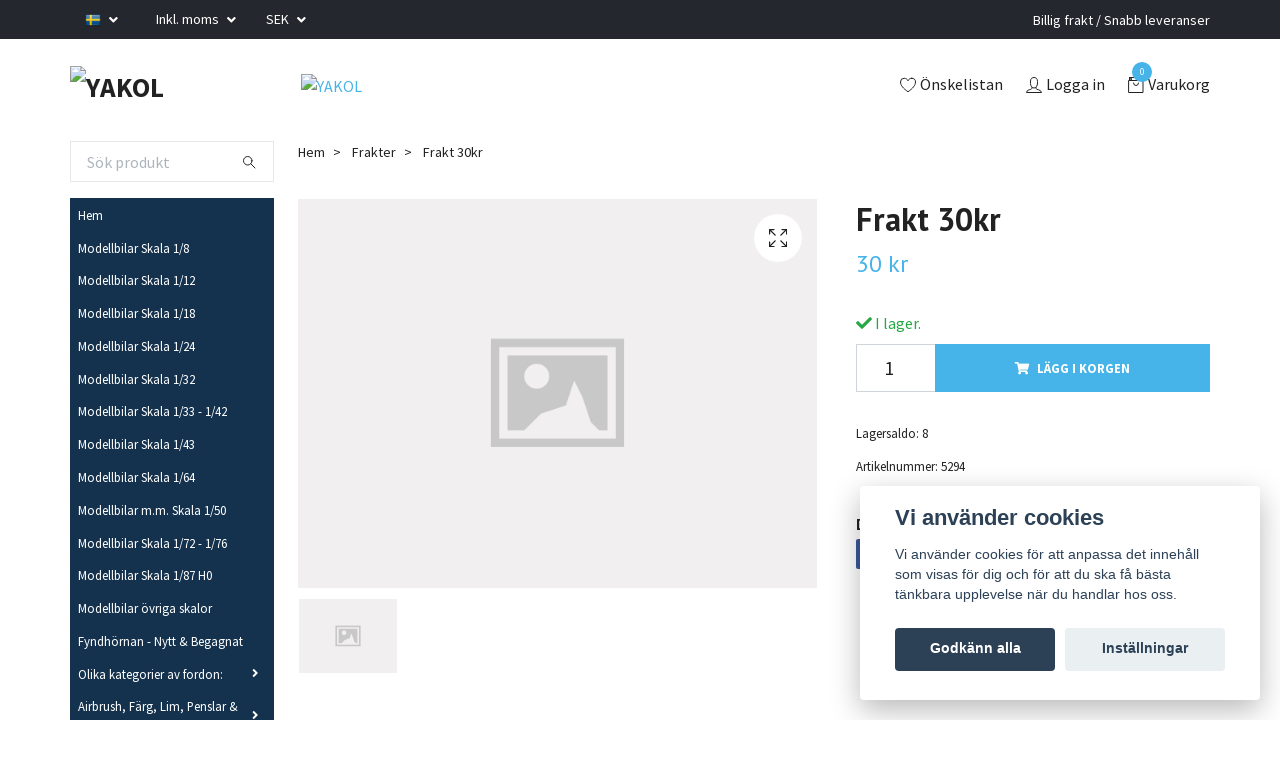

--- FILE ---
content_type: text/html; charset=utf-8
request_url: https://yakol.se/frakter/67-frakt-59
body_size: 30230
content:
<!DOCTYPE html>
<html class="no-javascript" lang="sv">
<head>
<link rel="alternate" href="https://yakol.se/frakter/67-frakt-59" hreflang="sv" />
<link rel="alternate" href="https://yakol.se/en/frakter/67-frakt-59" hreflang="en" />
<meta property="ix:host" content="cdn.quickbutik.com/images"><meta http-equiv="Content-Type" content="text/html; charset=utf-8">
<title>Frakt 30kr - YAKOL</title>
<meta name="author" content="Quickbutik">
<meta name="description" content="Frakt 30kr - YAKOL">
<meta property="og:description" content="Frakt 30kr - YAKOL">
<meta property="og:title" content="Frakt 30kr - YAKOL">
<meta property="og:url" content="https://yakol.se/frakter/67-frakt-59">
<meta property="og:site_name" content="YAKOL">
<meta property="og:type" content="website">
<meta property="og:image" content="https://yakol.se/doesnotexist.png">
<meta property="twitter:card" content="summary">
<meta property="twitter:title" content="YAKOL">
<meta property="twitter:description" content="Frakt 30kr - YAKOL">
<meta property="twitter:image" content="https://yakol.se/doesnotexist.png">
<meta name="viewport" content="width=device-width, initial-scale=1, maximum-scale=1">
<script>document.documentElement.classList.remove('no-javascript');</script><!-- Vendor Assets --><link rel="stylesheet" href="https://use.fontawesome.com/releases/v5.15.4/css/all.css">
<link href="https://storage.quickbutik.com/stores/41999Q/templates/swift/css/assets.min.css?65448" rel="stylesheet">
<!-- Theme Stylesheet --><link href="https://storage.quickbutik.com/stores/41999Q/templates/swift/css/theme-main.css?65448" rel="stylesheet">
<link href="https://storage.quickbutik.com/stores/41999Q/templates/swift/css/theme-sub.css?65448" rel="stylesheet">
<link href="https://storage.quickbutik.com/stores/41999Q/templates/swift/css/custom.css?65448" rel="stylesheet">
<!-- Google Fonts --><link href="//fonts.googleapis.com/css?family=Source+Sans+Pro:400,700%7CPT+Sans:400,700" rel="stylesheet" type="text/css"  media="all" /><!-- Favicon--><link rel="icon" type="image/png" href="https://cdn.quickbutik.com/images/41999Q/templates/swift/assets/favicon.png?s=65448&auto=format">
<link rel="canonical" href="https://yakol.se/frakter/67-frakt-59">
<!-- Tweaks for older IEs--><!--[if lt IE 9]>
      <script src="https://oss.maxcdn.com/html5shiv/3.7.3/html5shiv.min.js"></script>
      <script src="https://oss.maxcdn.com/respond/1.4.2/respond.min.js"></script
    ><![endif]-->	<meta name="google-site-verification" content="4ZTrImZ03CiJ7-0Ajs0zHNyp_GUtieJa9S9YSUn4boo" />
<style>.hide { display: none; }</style>
<script type="text/javascript" defer>document.addEventListener('DOMContentLoaded', () => {
    document.body.setAttribute('data-qb-page', 'product');
});</script><script src="/assets/shopassets/cookieconsent/cookieconsent.js?v=230"></script>
<style>
    html.force--consent,
    html.force--consent body{
        height: auto!important;
        width: 100vw!important;
    }
</style>

    <script type="text/javascript">
    var qb_cookieconsent = initCookieConsent();
    var qb_cookieconsent_blocks = [{"title":"Vi anv\u00e4nder cookies","description":"Vi anv\u00e4nder cookies f\u00f6r att anpassa det inneh\u00e5ll som visas f\u00f6r dig och f\u00f6r att du ska f\u00e5 b\u00e4sta t\u00e4nkbara upplevelse n\u00e4r du handlar hos oss."},{"title":"N\u00f6dv\u00e4ndiga cookies *","description":"Dessa cookies \u00e4r n\u00f6dv\u00e4ndiga f\u00f6r att butiken ska fungera korrekt och g\u00e5r inte att st\u00e4nga av utan att beh\u00f6va l\u00e4mna denna webbplats. De anv\u00e4nds f\u00f6r att funktionalitet som t.ex. varukorg, skapa ett konto och annat ska fungera korrekt.","toggle":{"value":"basic","enabled":true,"readonly":true}},{"title":"Statistik och prestanda","description":"Dessa cookies g\u00f6r att vi kan r\u00e4kna bes\u00f6k och trafik och d\u00e4rmed ta reda p\u00e5 saker som vilka sidor som \u00e4r mest popul\u00e4ra och hur bes\u00f6karna r\u00f6r sig p\u00e5 v\u00e5r webbplats. All information som samlas in genom dessa cookies \u00e4r sammanst\u00e4lld, vilket inneb\u00e4r att den \u00e4r anonym. Om du inte till\u00e5ter dessa cookies kan vi inte ge dig en lika skr\u00e4ddarsydd upplevelse.","toggle":{"value":"analytics","enabled":false,"readonly":false}},{"title":"Marknadsf\u00f6ring","description":"Dessa cookies st\u00e4lls in via v\u00e5r webbplats av v\u00e5ra annonseringspartner f\u00f6r att skapa en profil f\u00f6r dina intressen och visa relevanta annonser p\u00e5 andra webbplatser. De lagrar inte direkt personlig information men kan identifiera din webbl\u00e4sare och internetenhet. Om du inte till\u00e5ter dessa cookies kommer du att uppleva mindre riktad reklam.","toggle":{"value":"marketing","enabled":false,"readonly":false}}];
</script>
</head>
<body>
    <header class="header">
   <!-- Section: Top Bar-->
   <div class="top-bar  text-sm">
      <div class="container py-2">
         <div class="row align-items-center">
            <div class="col-12 col-lg-auto px-0">
               <ul class="mb-0  d-flex text-center text-sm-left justify-content-center justify-content-lg-start list-unstyled">
                  <!-- Component: Language Dropdown-->
                  <li class="list-inline-item col-auto">
                     <div class="dropdown">
                        <a id="langsDropdown" href="#" data-toggle="dropdown" data-display="static" aria-haspopup="true"
                           aria-expanded="false" class="dropdown-toggle topbar-link">
                        <img class="svg-icon navbar-icon w-auto" src="/assets/shopassets/flags/24/sv.png" alt="Svenska" />
                        </a>
                        <div aria-labelledby="langsDropdown" class="dropdown-menu dropdown-menu-left">
                           <a href="https://yakol.se/frakter/67-frakt-59" class="dropdown-item">
                           <img class="svg-icon navbar-icon w-auto" src="/assets/shopassets/flags/24/sv.png"
                              alt="sv Flag" />
                           Svenska
                           </a>
                           <a href="https://yakol.se/en/frakter/67-frakt-59" class="dropdown-item">
                           <img class="svg-icon navbar-icon w-auto" src="/assets/shopassets/flags/24/en.png"
                              alt="en Flag" />
                           English
                           </a>
                        </div>
                     </div>
                  </li>
                  <!-- Component: Tax Dropdown-->
                  <li class="col-auto">
                     <div class="dropdown">
                        <a id="taxDropdown" href="#" data-toggle="dropdown" data-display="static" aria-haspopup="true"
                           aria-expanded="false" class="dropdown-toggle topbar-link">
                        Inkl. moms
                        </a>
                        <div aria-labelledby="taxDropdown" class="dropdown-menu dropdown-menu-left">
                           <a class="taxlink dropdown-item" title="Priser är exkl. moms. Klicka för att växla om till inkl. moms."
                              href="?tax-reverse">
                           Exkl. moms
                           </a>
                        </div>
                     </div>
                  </li>
                  <!-- Currency Dropdown-->
                  <li class="list-inline-item col-auto">
                     <div class="dropdown ml-0">
                        <a id="currencyDropdown" href="#" data-toggle="dropdown" data-display="static" aria-haspopup="true"
                           aria-expanded="false" class="dropdown-toggle topbar-link">
                        SEK
                        </a>
                        <div class="dropdown-menu dropdown-menu-left">
                           <a href="https://yakol.se/frakter/67-frakt-59?currency=DKK" class="dropdown-item">DKK</a>
                           <a href="https://yakol.se/frakter/67-frakt-59?currency=EUR" class="dropdown-item">EUR</a>
                           <a href="https://yakol.se/frakter/67-frakt-59?currency=GBP" class="dropdown-item">GBP</a>
                           <a href="https://yakol.se/frakter/67-frakt-59?currency=NOK" class="dropdown-item">NOK</a>
                           <a href="https://yakol.se/frakter/67-frakt-59?currency=USD" class="dropdown-item">USD</a>
                           <a href="https://yakol.se/frakter/67-frakt-59?currency=SEK" class="dropdown-item">SEK</a>
                        </div>
                     </div>
                  </li>
               </ul>
            </div>
            <!-- Component: Top information -->
            <div class="mt-2 mt-lg-0 col-12 col-lg  text-center text-lg-right px-0">
               <span class="w-100">Billig frakt / Snabb leveranser</span>
            </div>
         </div>
      </div>
   </div>
   <!-- /Section: Top Bar -->
   <!-- Section: Main Header -->
   <div class="navbar-position"></div>
   <nav class="navbar-expand-lg navbar-light ">
      <div class="container pt-lg-4">
         <div class="row">
            <div class="navbar col-12 px-lg-0 py-0">
               <div class="list-inline-item order-0 d-lg-none col-auto p-0 outline-none">
                  <a href="#" data-toggle="modal" data-target="#sidebarLeft" class="text-hover-primary">
                     <svg class="svg-icon navbar-icon">
                        <use xlink:href="#menu-hamburger-1"></use>
                     </svg>
                  </a>
               </div>
               <a href="https://yakol.se" title="YAKOL"
                  class="navbar-brand order-1 order-lg-1 text-center text-md-left col-auto p-0">
               
               <img alt="YAKOL" class="img-fluid img-logo" srcset="https://cdn.quickbutik.com/images/41999Q/templates/swift/assets/logo.png?s=65448&auto=format&dpr=1 1x, https://cdn.quickbutik.com/images/41999Q/templates/swift/assets/logo.png?s=65448&auto=format&dpr=2 2x, https://cdn.quickbutik.com/images/41999Q/templates/swift/assets/logo.png?s=65448&auto=format&dpr=3 3x"
                  src="https://cdn.quickbutik.com/images/41999Q/templates/swift/assets/logo.png?s=65448&auto=format">
               </a>
               <a class="d-none d-lg-block px-2 order-lg-2 col-5 p-0" href="/tillverkare">
               <img alt="YAKOL" class="img-fluid" srcset="https://cdn.quickbutik.com/images/41999Q/templates/swift/assets/topimage.png?s=65448&auto=format&dpr=1 1x, https://cdn.quickbutik.com/images/41999Q/templates/swift/assets/topimage.png?s=65448&auto=format&dpr=2 2x, https://cdn.quickbutik.com/images/41999Q/templates/swift/assets/topimage.png?s=65448&auto=format&dpr=3 3x" src="https://cdn.quickbutik.com/images/41999Q/templates/swift/assets/topimage.png?s=65448&auto=format">
               </a>
               <ul class="list-inline order-2 order-lg-4 mb-0 text-right col-auto p-0 outline-none">
                  <li class="list-inline-item mr-3 d-lg-inline-block d-none">
                     <a href="/shop/wishlist" class="text-hover-primary position-relative d-flex align-items-center">
                        <svg class="svg-icon navbar-icon">
                           <use xlink:href="#heart-1"></use>
                        </svg>
                        <span class="color-text-base">Önskelistan</span>
                     </a>
                  </li>
                  <li class="list-inline-item mr-3 d-lg-inline-block d-none">
                     <a href="/customer/login" class="text-hover-primary p-0 d-flex align-items-center">
                        <svg class="svg-icon navbar-icon">
                           <use xlink:href="#avatar-1"></use>
                        </svg>
                        <span
                           class="color-text-base">Logga in</span>
                     </a>
                  </li>
                  <li class="list-inline-item">
                     <a href="#" data-toggle="modal" data-target="#sidebarCart"
                        class="position-relative text-hover-primary d-flex align-items-center qs-cart-view">
                        <svg class="svg-icon navbar-icon">
                           <use xlink:href="#retail-bag-1"></use>
                        </svg>
                        <div class="navbar-icon-badge icon-count text-white primary-bg basket-count-items">0
                        </div>
                        <span class="d-none d-sm-inline color-text-base">Varukorg
                        </span>
                     </a>
                  </li>
               </ul>
            </div>
         </div>
      </div>
      <div class="container pt-2">
         <div class="row navbar-bg px-0 mainmenu_font_size">
            <ul class="col navbar-nav d-none d-lg-flex mt-lg-0 flex-wrap px-0">
            </ul>
         </div>
      </div>
   </nav>
   <!-- /Section: Main Header -->
</header>
<!-- Section: Top Menu -->
<div id="sidebarLeft" tabindex="-1" role="dialog" aria-hidden="true" class="modal fade modal-left">
   <div role="document" class="modal-dialog">
      <div class="modal-content">
         <div class="modal-header pb-0 border-0 d-block">
            <div class="row">
               <form action="/shop/search" method="get" class="col d-lg-flex w-100 my-lg-0 mb-2 pt-1">
                  <div class="search-wrapper input-group">
                     <input type="text" name="s" placeholder="Sök produkt" aria-label="Search"
                        aria-describedby="button-search" class="form-control pl-3 border-0 mobile-search" />
                     <div class="input-group-append ml-0">
                        <button id="button-search" type="submit" class="btn py-0 btn-underlined border-0">
                           <svg class="svg-icon navbar-icon">
                              <use xlink:href="#search-1"></use>
                           </svg>
                        </button>
                     </div>
                  </div>
               </form>
               <button type="button" data-dismiss="modal" aria-label="Close" class="close col-auto close-rotate">
                  <svg class="svg-icon w-3rem h-3rem svg-icon-light align-middle">
                     <use xlink:href="#close-1"></use>
                  </svg>
               </button>
            </div>
         </div>
         <div class="modal-body pt-0">
            <div class="px-2 pb-5">
               <ul class="nav flex-column">
                  <li class="nav-item ">
                     <a href="/" title="Hem" class="nav-link mobile-nav-link pl-0">Hem</a>
                  </li>
                  <li class="nav-item ">
                     <a href="/skala-18-modellbilar" title="Modellbilar Skala 1/8" class="nav-link mobile-nav-link pl-0">Modellbilar Skala 1/8</a>
                  </li>
                  <li class="nav-item ">
                     <a href="/skala-112-modellbilar" title="Modellbilar Skala 1/12" class="nav-link mobile-nav-link pl-0">Modellbilar Skala 1/12</a>
                  </li>
                  <li class="nav-item ">
                     <a href="/skala-118" title="Modellbilar Skala 1/18" class="nav-link mobile-nav-link pl-0">Modellbilar Skala 1/18</a>
                  </li>
                  <li class="nav-item ">
                     <a href="/skala-124-modellbilar" title="Modellbilar Skala 1/24" class="nav-link mobile-nav-link pl-0">Modellbilar Skala 1/24</a>
                  </li>
                  <li class="nav-item ">
                     <a href="/skala-132-modellbilar" title="Modellbilar Skala 1/32" class="nav-link mobile-nav-link pl-0">Modellbilar Skala 1/32</a>
                  </li>
                  <li class="nav-item ">
                     <a href="/skala-133-142" title="Modellbilar Skala 1/33 - 1/42 " class="nav-link mobile-nav-link pl-0">Modellbilar Skala 1/33 - 1/42 </a>
                  </li>
                  <li class="nav-item ">
                     <a href="/skala-143-modellbilar" title="Modellbilar Skala 1/43 " class="nav-link mobile-nav-link pl-0">Modellbilar Skala 1/43 </a>
                  </li>
                  <li class="nav-item ">
                     <a href="/164" title="Modellbilar Skala 1/64 " class="nav-link mobile-nav-link pl-0">Modellbilar Skala 1/64 </a>
                  </li>
                  <li class="nav-item ">
                     <a href="/modellbilar-skala-150" title="Modellbilar m.m. Skala 1/50" class="nav-link mobile-nav-link pl-0">Modellbilar m.m. Skala 1/50</a>
                  </li>
                  <li class="nav-item ">
                     <a href="/modellbilar-skala-172-176" title="Modellbilar Skala 1/72 - 1/76" class="nav-link mobile-nav-link pl-0">Modellbilar Skala 1/72 - 1/76</a>
                  </li>
                  <li class="nav-item ">
                     <a href="/skala-187-h0-modellbilar-mm" title="Modellbilar Skala 1/87 H0" class="nav-link mobile-nav-link pl-0">Modellbilar Skala 1/87 H0</a>
                  </li>
                  <li class="nav-item ">
                     <a href="/andra/modellbilar-ovriga-skalor" title="Modellbilar övriga skalor" class="nav-link mobile-nav-link pl-0">Modellbilar övriga skalor</a>
                  </li>
                  <li class="nav-item ">
                     <a href="/fyndhornan" title="Fyndhörnan - Nytt &amp; Begagnat" class="nav-link mobile-nav-link pl-0">Fyndhörnan - Nytt &amp; Begagnat</a>
                  </li>
                  <li class="nav-item dropdown">
                     <a href="/andra" data-toggle="collapse" data-target="#cat15" aria-haspopup="true"
                        aria-expanded="false"
                        class="nav-link mobile-nav-link pl-0 mobile-dropdown-toggle dropdown-toggle">Olika kategorier av fordon:</a>
                     <div id="cat15" class="collapse">
                        <ul class="nav flex-column ml-3">
                           <li class="nav-item">
                              <a class="nav-link mobile-nav-link pl-0 show-all" href="/andra" title="Olika kategorier av fordon:">Visa alla i Olika kategorier av fordon:</a>
                           </li>
                           <li class="nav-item">
                              <a href="/andra/arbetsfordon" class="nav-link mobile-nav-link pl-0 ">Arbetsfordon</a>
                           </li>
                           <li class="nav-item">
                              <a href="/andra/hot-wheels-premium-red-lines-mm" class="nav-link mobile-nav-link pl-0 ">Hot Wheels Premium, Red Lines, m.m.</a>
                           </li>
                           <li class="nav-item">
                              <a href="/andra/big-foots" class="nav-link mobile-nav-link pl-0 ">Big Foot&#039;s</a>
                           </li>
                           <li class="nav-item">
                              <a href="/andra/bilar-med-dragkrok" class="nav-link mobile-nav-link pl-0 ">Bilar med Dragkrok</a>
                           </li>
                           <li class="nav-item">
                              <a href="/andra/camping-offroad" class="nav-link mobile-nav-link pl-0 ">Camping &amp; Offroad</a>
                           </li>
                           <li class="nav-item">
                              <a href="/andra/dragracingstreetracing" class="nav-link mobile-nav-link pl-0 ">Dragracing/Streetracing</a>
                           </li>
                           <li class="nav-item">
                              <a href="/andra/elbilar" class="nav-link mobile-nav-link pl-0 ">Elbilar</a>
                           </li>
                           <li class="nav-item dropdown">
                              <a href="#" data-target="#subcat325" data-toggle="collapse" aria-haspopup="true"
                                 aria-expanded="false" class="nav-link pl-0 dropdown-toggle">Film, TV, Spel &amp; Serier</a>
                              <div id="subcat325" class="collapse">
                                 <ul class="nav flex-column ml-3">
                                    <li class="nav-item">
                                       <a class="nav-link mobile-nav-link pl-0 show-all" href="/andra/filmer-serier"
                                          title="Film, TV, Spel &amp; Serier">Visa alla i Film, TV, Spel &amp; Serier</a>
                                    </li>
                                    <li class="nav-item">
                                       <a href="/andra/filmer-serier/back-to-the-future" class="nav-link pl-0 ">Back to the future</a>
                                    </li>
                                    <li class="nav-item">
                                       <a href="/andra/filmer-serier/barrett-jackson-auctions" class="nav-link pl-0 ">Barrett Jackson Auctions</a>
                                    </li>
                                    <li class="nav-item">
                                       <a href="/andra/filmer-serier/batman" class="nav-link pl-0 ">Batman</a>
                                    </li>
                                    <li class="nav-item">
                                       <a href="/andra/filmer-serier/fast-furious" class="nav-link pl-0 ">Fast &amp; Furious</a>
                                    </li>
                                    <li class="nav-item">
                                       <a href="/andra/filmer-serier/flaklypa-grand-prix" class="nav-link pl-0 ">Flåklypa Grand Prix</a>
                                    </li>
                                    <li class="nav-item">
                                       <a href="/andra/filmer-serier/james-bond-007" class="nav-link pl-0 ">James Bond 007</a>
                                    </li>
                                    <li class="nav-item">
                                       <a href="/andra/filmer-serier/ncis" class="nav-link pl-0 ">NCIS</a>
                                    </li>
                                 </ul>
                              </div>
                           </li>
                           <li class="nav-item">
                              <a href="/andra/formula-1-indycar-mm" class="nav-link mobile-nav-link pl-0 ">Formula 1 / Indycar, m.m.</a>
                           </li>
                           <li class="nav-item">
                              <a href="/andra/nascarstock-car" class="nav-link mobile-nav-link pl-0 ">Nascar/Stock car</a>
                           </li>
                           <li class="nav-item">
                              <a href="/andra/rally" class="nav-link mobile-nav-link pl-0 ">Rally</a>
                           </li>
                           <li class="nav-item dropdown">
                              <a href="#" data-target="#subcat192" data-toggle="collapse" aria-haspopup="true"
                                 aria-expanded="false" class="nav-link pl-0 dropdown-toggle">Racing</a>
                              <div id="subcat192" class="collapse">
                                 <ul class="nav flex-column ml-3">
                                    <li class="nav-item">
                                       <a class="nav-link mobile-nav-link pl-0 show-all" href="/andra/21-racing"
                                          title="Racing">Visa alla i Racing</a>
                                    </li>
                                    <li class="nav-item">
                                       <a href="/andra/21-racing/racing-skala-118" class="nav-link pl-0 ">Racing - Skala 1/18</a>
                                    </li>
                                    <li class="nav-item">
                                       <a href="/andra/21-racing/racing-skala-124" class="nav-link pl-0 ">Racing - Skala 1/24</a>
                                    </li>
                                    <li class="nav-item">
                                       <a href="/andra/21-racing/racing-skala-132" class="nav-link pl-0 ">Racing - Skala 1/32</a>
                                    </li>
                                    <li class="nav-item">
                                       <a href="/andra/21-racing/racing-skala-133-142" class="nav-link pl-0 ">Racing - Skala 1:33-1/42</a>
                                    </li>
                                    <li class="nav-item">
                                       <a href="/andra/21-racing/racing-skala-143" class="nav-link pl-0 ">Racing - Skala 1/43</a>
                                    </li>
                                    <li class="nav-item">
                                       <a href="/andra/21-racing/racing-skala-150" class="nav-link pl-0 ">Racing - Skala 1/50</a>
                                    </li>
                                    <li class="nav-item">
                                       <a href="/andra/21-racing/racing-skala-164" class="nav-link pl-0 ">Racing - Skala 1/64</a>
                                    </li>
                                    <li class="nav-item">
                                       <a href="/andra/21-racing/racing-skala-187" class="nav-link pl-0 ">Racing - Skala 1/87</a>
                                    </li>
                                    <li class="nav-item">
                                       <a href="/andra/21-racing/racing-ovriga-skalor" class="nav-link pl-0 ">Racing - Övriga skalor</a>
                                    </li>
                                    <li class="nav-item">
                                       <a href="/andra/21-racing/racing-bilbanor" class="nav-link pl-0 ">Racing - Bilbanor</a>
                                    </li>
                                 </ul>
                              </div>
                           </li>
                           <li class="nav-item">
                              <a href="/andra/slap-trailers-karror" class="nav-link mobile-nav-link pl-0 ">Släp, Trailers &amp; Kärror</a>
                           </li>
                           <li class="nav-item">
                              <a href="/andra/season" class="nav-link mobile-nav-link pl-0 ">Säsong</a>
                           </li>
                           <li class="nav-item">
                              <a href="/andra/traktorer-lantbruk" class="nav-link mobile-nav-link pl-0 ">Traktorer &amp; Lantbruk</a>
                           </li>
                           <li class="nav-item">
                              <a href="/sok-pa-marken/utryckningsfordon" class="nav-link mobile-nav-link pl-0 ">Utryckningsfordon</a>
                           </li>
                        </ul>
                     </div>
                  </li>
                  <li class="nav-item dropdown">
                     <a href="/farg-penslar-airbrush-mm" data-toggle="collapse" data-target="#cat280" aria-haspopup="true"
                        aria-expanded="false"
                        class="nav-link mobile-nav-link pl-0 mobile-dropdown-toggle dropdown-toggle">Airbrush, Färg, Lim, Penslar &amp; Spray m.m.</a>
                     <div id="cat280" class="collapse">
                        <ul class="nav flex-column ml-3">
                           <li class="nav-item">
                              <a class="nav-link mobile-nav-link pl-0 show-all" href="/farg-penslar-airbrush-mm" title="Airbrush, Färg, Lim, Penslar &amp; Spray m.m.">Visa alla i Airbrush, Färg, Lim, Penslar &amp; Spray m.m.</a>
                           </li>
                           <li class="nav-item">
                              <a href="/byggmodeller/airbrush-tillbehor-ej-farg" class="nav-link mobile-nav-link pl-0 ">Airbrush &amp; tillbehör (Ej färg)</a>
                           </li>
                           <li class="nav-item dropdown">
                              <a href="#" data-target="#subcat285" data-toggle="collapse" aria-haspopup="true"
                                 aria-expanded="false" class="nav-link pl-0 dropdown-toggle">Färger</a>
                              <div id="subcat285" class="collapse">
                                 <ul class="nav flex-column ml-3">
                                    <li class="nav-item">
                                       <a class="nav-link mobile-nav-link pl-0 show-all" href="/farg-penslar-airbrush-mm/farger"
                                          title="Färger">Visa alla i Färger</a>
                                    </li>
                                    <li class="nav-item">
                                       <a href="/farg" class="nav-link pl-0 ">Färg</a>
                                    </li>
                                    <li class="nav-item">
                                       <a href="/farg-penslar-airbrush-mm/set-med-farg" class="nav-link pl-0 ">Set med färg</a>
                                    </li>
                                    <li class="nav-item dropdown">
                                       <a href="/farg-penslar-airbrush-mm/spray" data-toggle="collapse" data-target="#catL3282" aria-haspopup="true"
                                          aria-expanded="false"
                                          class="nav-link mobile-nav-link pl-0 mobile-dropdown-toggle dropdown-toggle">Sprayfärg</a>
                                       <div id="catL3282" class="collapse">
                                          <ul class="nav flex-column ml-3">
                                             <li class="nav-item">
                                                <a class="nav-link mobile-nav-link pl-0 show-all" href="/farg-penslar-airbrush-mm/spray" title="Sprayfärg">Visa alla i Sprayfärg</a>
                                             </li>
                                             <li class="nav-item">
                                                <a href="/farg-penslar-airbrush-mm/spray/polykarbonatspray-for-lexankarosser" class="nav-link mobile-nav-link pl-0 ">Polykarbonatspray för Lexankarosser</a>
                                             </li>
                                             <li class="nav-item">
                                                <a href="/farg-penslar-airbrush-mm/spray/spray-for-plastmodeller" class="nav-link mobile-nav-link pl-0 ">Spray för plastmodeller</a>
                                             </li>
                                             <li class="nav-item">
                                                <a href="/farg-penslar-airbrush-mm/spray/for-flygplansmodeller-i-plast" class="nav-link mobile-nav-link pl-0 ">För Flygplansmodeller i plast</a>
                                             </li>
                                          </ul>
                                       </div>
                                    </li>
                                 </ul>
                              </div>
                           </li>
                           <li class="nav-item">
                              <a href="/byggmodeller/lim-tejp" class="nav-link mobile-nav-link pl-0 ">Lim &amp; Tejp</a>
                           </li>
                           <li class="nav-item">
                              <a href="/farg-penslar-airbrush-mm/pennor-promarkers" class="nav-link mobile-nav-link pl-0 ">Pennor &amp; Promarkers</a>
                           </li>
                           <li class="nav-item">
                              <a href="/byggmodeller/penslar" class="nav-link mobile-nav-link pl-0 ">Penslar</a>
                           </li>
                           <li class="nav-item">
                              <a href="/farg-penslar-airbrush-mm/primer-thinner-olika-lacker" class="nav-link mobile-nav-link pl-0 ">Primer, Thinner &amp; olika Lacker</a>
                           </li>
                           <li class="nav-item">
                              <a href="/farg-penslar-airbrush-mm/stall-tillbehor-till-malning" class="nav-link mobile-nav-link pl-0 ">Ställ &amp; Tillbehör till målning</a>
                           </li>
                        </ul>
                     </div>
                  </li>
                  <li class="nav-item ">
                     <a href="/batterier" title="Batterier" class="nav-link mobile-nav-link pl-0">Batterier</a>
                  </li>
                  <li class="nav-item dropdown">
                     <a href="/bilbanor" data-toggle="collapse" data-target="#cat88" aria-haspopup="true"
                        aria-expanded="false"
                        class="nav-link mobile-nav-link pl-0 mobile-dropdown-toggle dropdown-toggle">Bilbanor</a>
                     <div id="cat88" class="collapse">
                        <ul class="nav flex-column ml-3">
                           <li class="nav-item">
                              <a class="nav-link mobile-nav-link pl-0 show-all" href="/bilbanor" title="Bilbanor">Visa alla i Bilbanor</a>
                           </li>
                           <li class="nav-item">
                              <a href="/bilbanor/afx-aurora" class="nav-link mobile-nav-link pl-0 ">AFX / Aurora</a>
                           </li>
                           <li class="nav-item">
                              <a href="/bilbanor/autoart-slot-racing" class="nav-link mobile-nav-link pl-0 ">AUTOart - Slot Racing</a>
                           </li>
                           <li class="nav-item">
                              <a href="/bilbanor/slotcars-auto-world" class="nav-link mobile-nav-link pl-0 ">Auto World</a>
                           </li>
                           <li class="nav-item dropdown">
                              <a href="#" data-target="#subcat92" data-toggle="collapse" aria-haspopup="true"
                                 aria-expanded="false" class="nav-link pl-0 dropdown-toggle">Carrera</a>
                              <div id="subcat92" class="collapse">
                                 <ul class="nav flex-column ml-3">
                                    <li class="nav-item">
                                       <a class="nav-link mobile-nav-link pl-0 show-all" href="/bilbanor/carrera"
                                          title="Carrera">Visa alla i Carrera</a>
                                    </li>
                                    <li class="nav-item">
                                       <a href="/bilbanor/carrera/skala-150-carrera-first" class="nav-link pl-0 ">Skala 1/50 Carrera FIRST</a>
                                    </li>
                                    <li class="nav-item">
                                       <a href="/bilbanor/carrera/skala-143-carrera-go" class="nav-link pl-0 ">Skala 1/43 Carrera GO</a>
                                    </li>
                                    <li class="nav-item">
                                       <a href="/bilbanor/carrera/skala-132-analoga-bilar-carrera" class="nav-link pl-0 ">Skala 1/32 - Analoga Bilar, Carrera</a>
                                    </li>
                                    <li class="nav-item">
                                       <a href="/bilbanor/carrera/skala-132-digitala-bilar-carrera" class="nav-link pl-0 ">Skala 1/32 - Digitala Bilar, Carrera, (Samtliga har switch för Analog körning)</a>
                                    </li>
                                    <li class="nav-item">
                                       <a href="/bilbanor/carrera/skala-132-digitala-bilbanor-carrera" class="nav-link pl-0 ">Skala 1/32 - Digitala Bilbanor, Carrera</a>
                                    </li>
                                    <li class="nav-item">
                                       <a href="/bilbanor/carrera/skala-132-124-analoga-bilbanor-carrera" class="nav-link pl-0 ">Skala 1/32 &amp; 1/24 - Analoga Bilbanor, Carrera</a>
                                    </li>
                                    <li class="nav-item">
                                       <a href="/bilbanor/carrera/digitala-bilar-carrera-bilbanor" class="nav-link pl-0 ">Skala 1/24 - Digitala &amp; Analoga Bilar, Carrera,  (Samtliga har switch för Analog körning)</a>
                                    </li>
                                    <li class="nav-item">
                                       <a href="/bilbanor/carrera/skala-124-digitala-bilbanor-carrera" class="nav-link pl-0 ">Skala 1/24 - Digitala Bilbanor, Carrera</a>
                                    </li>
                                    <li class="nav-item">
                                       <a href="/bilbanor/carrera/skala-124-132-banbitar-set-tillbehor-carrera" class="nav-link pl-0 ">Skala 1/24 &amp; 1/32 - Banbitar, Set &amp; Tillbehör</a>
                                    </li>
                                    <li class="nav-item">
                                       <a href="/bilbanor/carrera/carrera-accesories-tires" class="nav-link pl-0 ">Carrera - Reservdelar &amp; Däck</a>
                                    </li>
                                 </ul>
                              </div>
                           </li>
                           <li class="nav-item">
                              <a href="/bilbanor/cartronic" class="nav-link mobile-nav-link pl-0 ">Cartronic</a>
                           </li>
                           <li class="nav-item">
                              <a href="/bilbanor/46-faller" class="nav-link mobile-nav-link pl-0 ">Faller</a>
                           </li>
                           <li class="nav-item">
                              <a href="/bilbanor/95-fly" class="nav-link mobile-nav-link pl-0 ">FLY</a>
                           </li>
                           <li class="nav-item">
                              <a href="/bilbanor/gbtrack" class="nav-link mobile-nav-link pl-0 ">GB track</a>
                           </li>
                           <li class="nav-item">
                              <a href="/bilbanor/24-gslot" class="nav-link mobile-nav-link pl-0 ">GSLOT</a>
                           </li>
                           <li class="nav-item">
                              <a href="/bilbanor/hot-wheels-heisse-rader-bilbana" class="nav-link mobile-nav-link pl-0 ">Hot Wheels / Heisse Räder - Bilbana</a>
                           </li>
                           <li class="nav-item">
                              <a href="/bilbanor/76-johnny-lightning" class="nav-link mobile-nav-link pl-0 ">Johnny Lightning</a>
                           </li>
                           <li class="nav-item dropdown">
                              <a href="#" data-target="#subcat368" data-toggle="collapse" aria-haspopup="true"
                                 aria-expanded="false" class="nav-link pl-0 dropdown-toggle">MicroScalextric &amp; My First Scalextric</a>
                              <div id="subcat368" class="collapse">
                                 <ul class="nav flex-column ml-3">
                                    <li class="nav-item">
                                       <a class="nav-link mobile-nav-link pl-0 show-all" href="/bilbanor/microscalextric"
                                          title="MicroScalextric &amp; My First Scalextric">Visa alla i MicroScalextric &amp; My First Scalextric</a>
                                    </li>
                                    <li class="nav-item">
                                       <a href="/bilbanor/microscalextric/microscalextric-my-first-scalextric-bandelar-track" class="nav-link pl-0 ">MicroScalextric &amp; My First Scalextric Bandelar / trackparts</a>
                                    </li>
                                 </ul>
                              </div>
                           </li>
                           <li class="nav-item">
                              <a href="/bilbanor/marklin-sprint" class="nav-link mobile-nav-link pl-0 ">Märklin Sprint</a>
                           </li>
                           <li class="nav-item">
                              <a href="/bilbanor/21-mrrc" class="nav-link mobile-nav-link pl-0 ">MRRC</a>
                           </li>
                           <li class="nav-item">
                              <a href="/bilbanor/ninco" class="nav-link mobile-nav-link pl-0 ">Ninco</a>
                           </li>
                           <li class="nav-item">
                              <a href="/bilbanor/nsr" class="nav-link mobile-nav-link pl-0 ">NSR</a>
                           </li>
                           <li class="nav-item">
                              <a href="/bilbanor/89-policar-polistil" class="nav-link mobile-nav-link pl-0 ">PoliCar &amp; Polistil</a>
                           </li>
                           <li class="nav-item">
                              <a href="/bilbanor/33-power-slot" class="nav-link mobile-nav-link pl-0 ">Power Slot</a>
                           </li>
                           <li class="nav-item">
                              <a href="/bilbanor/revell-model-racing" class="nav-link mobile-nav-link pl-0 ">Revell - Model Racing</a>
                           </li>
                           <li class="nav-item">
                              <a href="/bilbanor/rs-revo-slot" class="nav-link mobile-nav-link pl-0 ">RS RevoSlot</a>
                           </li>
                           <li class="nav-item">
                              <a href="/bilbanor/scaleauto" class="nav-link mobile-nav-link pl-0 ">Scaleauto</a>
                           </li>
                           <li class="nav-item dropdown">
                              <a href="#" data-target="#subcat90" data-toggle="collapse" aria-haspopup="true"
                                 aria-expanded="false" class="nav-link pl-0 dropdown-toggle">Scalextric</a>
                              <div id="subcat90" class="collapse">
                                 <ul class="nav flex-column ml-3">
                                    <li class="nav-item">
                                       <a class="nav-link mobile-nav-link pl-0 show-all" href="/bilbanor/scalextric"
                                          title="Scalextric">Visa alla i Scalextric</a>
                                    </li>
                                    <li class="nav-item">
                                       <a href="/bilbanor/scalextric" class="nav-link pl-0 ">Scalextric - Bilar</a>
                                    </li>
                                    <li class="nav-item">
                                       <a href="/bilbanor/scalextric/scalextric-system-1950s-1962" class="nav-link pl-0 ">Scalextric System 1950&#039;s -1962</a>
                                    </li>
                                    <li class="nav-item">
                                       <a href="/bilbanor/scalextric/scalextric-system-1962-2001-also-scx" class="nav-link pl-0 ">Scalextric System 1962 - 2001 (Also SCX)</a>
                                    </li>
                                    <li class="nav-item">
                                       <a href="/bilbanor/scalextric/scalextric-system-2001-scalextric-sport" class="nav-link pl-0 ">Scalextric System 2001 -  (Scalextric Sport)</a>
                                    </li>
                                    <li class="nav-item">
                                       <a href="/bilbanor/scalextric/scalextric-banbitar-set-tillbehor" class="nav-link pl-0 ">Scalextric - Bilbanor &amp; Set</a>
                                    </li>
                                    <li class="nav-item">
                                       <a href="/bilbanor/scalextric/scalextric-sport" class="nav-link pl-0 ">Scalextric - Tillbehör / Accessories</a>
                                    </li>
                                 </ul>
                              </div>
                           </li>
                           <li class="nav-item">
                              <a href="/bilbanor/sideways-racer" class="nav-link mobile-nav-link pl-0 ">Sideways Racer</a>
                           </li>
                           <li class="nav-item">
                              <a href="/bilbanor/slotit" class="nav-link mobile-nav-link pl-0 ">Slot.it</a>
                           </li>
                           <li class="nav-item">
                              <a href="/bilbanor/spirit" class="nav-link mobile-nav-link pl-0 ">Spirit</a>
                           </li>
                           <li class="nav-item">
                              <a href="/bilbanor/src-slot-racing-company" class="nav-link mobile-nav-link pl-0 ">SRC - Slot Racing Company</a>
                           </li>
                           <li class="nav-item">
                              <a href="/bilbanor/super-slot" class="nav-link mobile-nav-link pl-0 ">Super Slot</a>
                           </li>
                           <li class="nav-item">
                              <a href="/bilbanor/scx-spanska-scalextric" class="nav-link mobile-nav-link pl-0 ">SCX (Spanska Scalextric)</a>
                           </li>
                           <li class="nav-item">
                              <a href="/bilbanor/14-tyco" class="nav-link mobile-nav-link pl-0 ">Tyco</a>
                           </li>
                           <li class="nav-item">
                              <a href="/bilbanor/vanquish" class="nav-link mobile-nav-link pl-0 ">Vanquish</a>
                           </li>
                           <li class="nav-item">
                              <a href="/bilbanor/xlot-by-ninco" class="nav-link mobile-nav-link pl-0 ">XLOT by NINCO</a>
                           </li>
                        </ul>
                     </div>
                  </li>
                  <li class="nav-item dropdown">
                     <a href="/byggmodeller" data-toggle="collapse" data-target="#cat77" aria-haspopup="true"
                        aria-expanded="false"
                        class="nav-link mobile-nav-link pl-0 mobile-dropdown-toggle dropdown-toggle">Byggmodeller, m.m.</a>
                     <div id="cat77" class="collapse">
                        <ul class="nav flex-column ml-3">
                           <li class="nav-item">
                              <a class="nav-link mobile-nav-link pl-0 show-all" href="/byggmodeller" title="Byggmodeller, m.m.">Visa alla i Byggmodeller, m.m.</a>
                           </li>
                           <li class="nav-item">
                              <a href="/byggmodeller/byggmodeller-skala-124-125" class="nav-link mobile-nav-link pl-0 ">Byggmodeller Skala 1/24 &amp; 1/25</a>
                           </li>
                           <li class="nav-item">
                              <a href="/byggmodeller/byggmodeller-flyg-militar" class="nav-link mobile-nav-link pl-0 ">Byggmodeller Flyg &amp; Militär</a>
                           </li>
                           <li class="nav-item">
                              <a href="/byggmodeller/byggmodeller-storre-skalor" class="nav-link mobile-nav-link pl-0 ">Byggmodeller större skalor</a>
                           </li>
                           <li class="nav-item">
                              <a href="/byggmodeller/byggmodeller-mindre-skalor" class="nav-link mobile-nav-link pl-0 ">Byggmodeller mindre skalor</a>
                           </li>
                        </ul>
                     </div>
                  </li>
                  <li class="nav-item ">
                     <a href="/byggmodeller/byggmodeller-batar" title="Båtmodeller" class="nav-link mobile-nav-link pl-0">Båtmodeller</a>
                  </li>
                  <li class="nav-item dropdown">
                     <a href="/bockerlitteratur" data-toggle="collapse" data-target="#cat19" aria-haspopup="true"
                        aria-expanded="false"
                        class="nav-link mobile-nav-link pl-0 mobile-dropdown-toggle dropdown-toggle">Böcker/litteratur</a>
                     <div id="cat19" class="collapse">
                        <ul class="nav flex-column ml-3">
                           <li class="nav-item">
                              <a class="nav-link mobile-nav-link pl-0 show-all" href="/bockerlitteratur" title="Böcker/litteratur">Visa alla i Böcker/litteratur</a>
                           </li>
                           <li class="nav-item">
                              <a href="/bockerlitteratur/bilbocker" class="nav-link mobile-nav-link pl-0 ">Bilböcker</a>
                           </li>
                           <li class="nav-item">
                              <a href="/bockerlitteratur/tagbocker" class="nav-link mobile-nav-link pl-0 ">Tågböcker</a>
                           </li>
                           <li class="nav-item">
                              <a href="/bockerlitteratur/bilhandbocker" class="nav-link mobile-nav-link pl-0 ">Bilhandböcker</a>
                           </li>
                           <li class="nav-item">
                              <a href="/bockerlitteratur/instruktionsbocker" class="nav-link mobile-nav-link pl-0 ">Instruktionsböcker</a>
                           </li>
                           <li class="nav-item dropdown">
                              <a href="#" data-target="#subcat20" data-toggle="collapse" aria-haspopup="true"
                                 aria-expanded="false" class="nav-link pl-0 dropdown-toggle">Seriealbum</a>
                              <div id="subcat20" class="collapse">
                                 <ul class="nav flex-column ml-3">
                                    <li class="nav-item">
                                       <a class="nav-link mobile-nav-link pl-0 show-all" href="/bockerlitteratur/seriealbum"
                                          title="Seriealbum">Visa alla i Seriealbum</a>
                                    </li>
                                    <li class="nav-item">
                                       <a href="/bockerlitteratur/seriealbum/asterix" class="nav-link pl-0 ">Asterix</a>
                                    </li>
                                    <li class="nav-item dropdown">
                                       <a href="/bockerlitteratur/seriealbum/begagnade-serietidningar-album" data-toggle="collapse" data-target="#catL3327" aria-haspopup="true"
                                          aria-expanded="false"
                                          class="nav-link mobile-nav-link pl-0 mobile-dropdown-toggle dropdown-toggle">Begagnade Serietidningar &amp; Album</a>
                                       <div id="catL3327" class="collapse">
                                          <ul class="nav flex-column ml-3">
                                             <li class="nav-item">
                                                <a class="nav-link mobile-nav-link pl-0 show-all" href="/bockerlitteratur/seriealbum/begagnade-serietidningar-album" title="Begagnade Serietidningar &amp; Album">Visa alla i Begagnade Serietidningar &amp; Album</a>
                                             </li>
                                             <li class="nav-item">
                                                <a href="/bockerlitteratur/seriealbum/begagnade-serietidningar-album/kalle-anka-co" class="nav-link mobile-nav-link pl-0 ">Kalle Anka &amp; Co</a>
                                             </li>
                                             <li class="nav-item">
                                                <a href="/bockerlitteratur/seriealbum/begagnade-serietidningar-album/ovriga-seriealbum" class="nav-link mobile-nav-link pl-0 ">Övriga Seriealbum</a>
                                             </li>
                                             <li class="nav-item">
                                                <a href="/bockerlitteratur/seriealbum/begagnade-serietidningar-album/finn-fiffi" class="nav-link mobile-nav-link pl-0 ">Finn &amp; Fiffi</a>
                                             </li>
                                          </ul>
                                       </div>
                                    </li>
                                    <li class="nav-item">
                                       <a href="/bockerlitteratur/seriealbum/gaston" class="nav-link pl-0 ">Gaston</a>
                                    </li>
                                    <li class="nav-item">
                                       <a href="/bockerlitteratur/seriealbum/tintin" class="nav-link pl-0 ">Tintin</a>
                                    </li>
                                    <li class="nav-item">
                                       <a href="/bockerlitteratur/seriealbum/ovriga" class="nav-link pl-0 ">Övriga</a>
                                    </li>
                                 </ul>
                              </div>
                           </li>
                        </ul>
                     </div>
                  </li>
                  <li class="nav-item ">
                     <a href="/dekaler-mm" title="Dekaler &amp; klistermärken" class="nav-link mobile-nav-link pl-0">Dekaler &amp; klistermärken</a>
                  </li>
                  <li class="nav-item dropdown">
                     <a href="/byggmodeller/byggnader" data-toggle="collapse" data-target="#cat252" aria-haspopup="true"
                        aria-expanded="false"
                        class="nav-link mobile-nav-link pl-0 mobile-dropdown-toggle dropdown-toggle">Diorama &amp; Byggnader</a>
                     <div id="cat252" class="collapse">
                        <ul class="nav flex-column ml-3">
                           <li class="nav-item">
                              <a class="nav-link mobile-nav-link pl-0 show-all" href="/byggmodeller/byggnader" title="Diorama &amp; Byggnader">Visa alla i Diorama &amp; Byggnader</a>
                           </li>
                           <li class="nav-item">
                              <a href="/byggmodeller/byggnader/skala-187-h0-byggnader" class="nav-link mobile-nav-link pl-0 ">Skala 1/87 H0 Byggnader</a>
                           </li>
                           <li class="nav-item">
                              <a href="/byggmodeller/byggnader/skala-164-diorama-byggnader" class="nav-link mobile-nav-link pl-0 ">Skala 1/64 Diorama &amp; Byggnader</a>
                           </li>
                        </ul>
                     </div>
                  </li>
                  <li class="nav-item ">
                     <a href="/byggmodeller/display-case-visningslador-mm" title="Display Case, Visningslådor, m.m." class="nav-link mobile-nav-link pl-0">Display Case, Visningslådor, m.m.</a>
                  </li>
                  <li class="nav-item dropdown">
                     <a href="/figurer-manniskor-djur" data-toggle="collapse" data-target="#cat385" aria-haspopup="true"
                        aria-expanded="false"
                        class="nav-link mobile-nav-link pl-0 mobile-dropdown-toggle dropdown-toggle">Figurer, Människor &amp; Djur</a>
                     <div id="cat385" class="collapse">
                        <ul class="nav flex-column ml-3">
                           <li class="nav-item">
                              <a class="nav-link mobile-nav-link pl-0 show-all" href="/figurer-manniskor-djur" title="Figurer, Människor &amp; Djur">Visa alla i Figurer, Människor &amp; Djur</a>
                           </li>
                           <li class="nav-item">
                              <a href="/byggmodeller/figurer-skala-118" class="nav-link mobile-nav-link pl-0 ">Figurer skala 1/18</a>
                           </li>
                           <li class="nav-item">
                              <a href="/byggmodeller/figurer-skala-124" class="nav-link mobile-nav-link pl-0 ">Figurer skala 1/24</a>
                           </li>
                           <li class="nav-item">
                              <a href="/byggmodeller/figurer-skala-132" class="nav-link mobile-nav-link pl-0 ">Figurer skala 1/32</a>
                           </li>
                           <li class="nav-item">
                              <a href="/byggmodeller/figurer-skala-143" class="nav-link mobile-nav-link pl-0 ">Figurer skala 1/43</a>
                           </li>
                           <li class="nav-item">
                              <a href="/byggmodeller/figurer-skala-164" class="nav-link mobile-nav-link pl-0 ">Figurer skala 1/64</a>
                           </li>
                           <li class="nav-item">
                              <a href="/byggmodeller/figurer-skala-187-h0" class="nav-link mobile-nav-link pl-0 ">Figurer skala 1/87 H0</a>
                           </li>
                        </ul>
                     </div>
                  </li>
                  <li class="nav-item ">
                     <a href="/flygmodeller-byggsatser" title="Flygmodeller &amp; byggsatser" class="nav-link mobile-nav-link pl-0">Flygmodeller &amp; byggsatser</a>
                  </li>
                  <li class="nav-item ">
                     <a href="/pre-order" title="Förbeställningar / Pre-Order" class="nav-link mobile-nav-link pl-0">Förbeställningar / Pre-Order</a>
                  </li>
                  <li class="nav-item dropdown">
                     <a href="/byggmodeller/hobbymaterial" data-toggle="collapse" data-target="#cat239" aria-haspopup="true"
                        aria-expanded="false"
                        class="nav-link mobile-nav-link pl-0 mobile-dropdown-toggle dropdown-toggle">Hobbymaterial &amp; Landskapsmaterial</a>
                     <div id="cat239" class="collapse">
                        <ul class="nav flex-column ml-3">
                           <li class="nav-item">
                              <a class="nav-link mobile-nav-link pl-0 show-all" href="/byggmodeller/hobbymaterial" title="Hobbymaterial &amp; Landskapsmaterial">Visa alla i Hobbymaterial &amp; Landskapsmaterial</a>
                           </li>
                           <li class="nav-item">
                              <a href="/byggmodeller/hobbymaterial/berg-vatten-sno" class="nav-link mobile-nav-link pl-0 ">Berg, Vatten &amp; Snö</a>
                           </li>
                           <li class="nav-item">
                              <a href="/byggmodeller/hobbymaterial/gras-grus-stromaterial" class="nav-link mobile-nav-link pl-0 ">Gräs, Grus &amp; Strömaterial</a>
                           </li>
                           <li class="nav-item">
                              <a href="/byggmodeller/hobbymaterial/grasmattor-pa-rulle-mm" class="nav-link mobile-nav-link pl-0 ">Gräsmattor på rulle m.m</a>
                           </li>
                           <li class="nav-item">
                              <a href="/byggmodeller/hobbymaterial/murar-fundament-broar" class="nav-link mobile-nav-link pl-0 ">Murar, Fundament &amp; Broar</a>
                           </li>
                           <li class="nav-item">
                              <a href="/byggmodeller/hobbymaterial/stadsmiljo" class="nav-link mobile-nav-link pl-0 ">Stad &amp; Vägar</a>
                           </li>
                           <li class="nav-item">
                              <a href="/byggmodeller/trad-buskar-rabatter/strukturmonstrade-ark-med-tryck" class="nav-link mobile-nav-link pl-0 ">Strukturmönstrade ark med tryck</a>
                           </li>
                           <li class="nav-item">
                              <a href="/byggmodeller/trad-buskar-rabatter" class="nav-link mobile-nav-link pl-0 ">Träd, Buskar &amp; Rabatter</a>
                           </li>
                           <li class="nav-item">
                              <a href="/byggmodeller/trad-buskar-rabatter/verktyg-tillbehor" class="nav-link mobile-nav-link pl-0 ">Verktyg &amp; Tillbehör</a>
                           </li>
                        </ul>
                     </div>
                  </li>
                  <li class="nav-item ">
                     <a href="/kataloger-broschyrer" title="Kataloger &amp; Broschyrer" class="nav-link mobile-nav-link pl-0">Kataloger &amp; Broschyrer</a>
                  </li>
                  <li class="nav-item ">
                     <a href="/lastbilar" title="Lastbilar" class="nav-link mobile-nav-link pl-0">Lastbilar</a>
                  </li>
                  <li class="nav-item dropdown">
                     <a href="/militara-artiklar" data-toggle="collapse" data-target="#cat437" aria-haspopup="true"
                        aria-expanded="false"
                        class="nav-link mobile-nav-link pl-0 mobile-dropdown-toggle dropdown-toggle">Militära artiklar</a>
                     <div id="cat437" class="collapse">
                        <ul class="nav flex-column ml-3">
                           <li class="nav-item">
                              <a class="nav-link mobile-nav-link pl-0 show-all" href="/militara-artiklar" title="Militära artiklar">Visa alla i Militära artiklar</a>
                           </li>
                           <li class="nav-item">
                              <a href="/militara-figurer" class="nav-link mobile-nav-link pl-0 ">Militära figurer</a>
                           </li>
                           <li class="nav-item">
                              <a href="/militara-artiklar/militara-flyg" class="nav-link mobile-nav-link pl-0 ">Militära flyg</a>
                           </li>
                           <li class="nav-item">
                              <a href="/militara-artiklar/militara-fordon" class="nav-link mobile-nav-link pl-0 ">Militära fordon</a>
                           </li>
                        </ul>
                     </div>
                  </li>
                  <li class="nav-item ">
                     <a href="/motorcyklar" title="Motorcyklar" class="nav-link mobile-nav-link pl-0">Motorcyklar</a>
                  </li>
                  <li class="nav-item dropdown">
                     <a href="/nostalgi" data-toggle="collapse" data-target="#cat64" aria-haspopup="true"
                        aria-expanded="false"
                        class="nav-link mobile-nav-link pl-0 mobile-dropdown-toggle dropdown-toggle">Nostalgi</a>
                     <div id="cat64" class="collapse">
                        <ul class="nav flex-column ml-3">
                           <li class="nav-item">
                              <a class="nav-link mobile-nav-link pl-0 show-all" href="/nostalgi" title="Nostalgi">Visa alla i Nostalgi</a>
                           </li>
                           <li class="nav-item">
                              <a href="/nostalgi/flaggor" class="nav-link mobile-nav-link pl-0 ">Flaggor</a>
                           </li>
                           <li class="nav-item">
                              <a href="/nostalgi/platskyltar" class="nav-link mobile-nav-link pl-0 ">Plåtskyltar</a>
                           </li>
                           <li class="nav-item">
                              <a href="/nostalgi/merchendise" class="nav-link mobile-nav-link pl-0 ">Merchendise</a>
                           </li>
                        </ul>
                     </div>
                  </li>
                  <li class="nav-item ">
                     <a href="/rc-radiostyrda-modeller" title="RC - Radiostyrda modeller" class="nav-link mobile-nav-link pl-0">RC - Radiostyrda modeller</a>
                  </li>
                  <li class="nav-item dropdown">
                     <a href="/andra/styling-falgar" data-toggle="collapse" data-target="#cat236" aria-haspopup="true"
                        aria-expanded="false"
                        class="nav-link mobile-nav-link pl-0 mobile-dropdown-toggle dropdown-toggle">Styling &amp; fälgar</a>
                     <div id="cat236" class="collapse">
                        <ul class="nav flex-column ml-3">
                           <li class="nav-item">
                              <a class="nav-link mobile-nav-link pl-0 show-all" href="/andra/styling-falgar" title="Styling &amp; fälgar">Visa alla i Styling &amp; fälgar</a>
                           </li>
                           <li class="nav-item">
                              <a href="/andra/styling-falgar/60-skala-118" class="nav-link mobile-nav-link pl-0 ">Styling &amp; Fälgar Skala 1/18</a>
                           </li>
                           <li class="nav-item">
                              <a href="/andra/styling-falgar/skala-124" class="nav-link mobile-nav-link pl-0 ">Styling &amp; Fälgar Skala 1/24</a>
                           </li>
                           <li class="nav-item">
                              <a href="/andra/styling-falgar/styling-falgar-skala-164" class="nav-link mobile-nav-link pl-0 ">Styling &amp; Fälgar Skala 1/64</a>
                           </li>
                           <li class="nav-item">
                              <a href="/andra/styling-falgar/skala-187-h0" class="nav-link mobile-nav-link pl-0 ">Styling &amp; Fälgar Skala 1/87 H0</a>
                           </li>
                        </ul>
                     </div>
                  </li>
                  <li class="nav-item ">
                     <a href="/traderaauktioner" title="Traderaauktioner" class="nav-link mobile-nav-link pl-0">Traderaauktioner</a>
                  </li>
                  <li class="nav-item ">
                     <a href="/byggmodeller/verktyg" title="Verktyg" class="nav-link mobile-nav-link pl-0">Verktyg</a>
                  </li>
                  <li class="nav-item dropdown">
                     <a href="/sok-pa-marken" data-toggle="collapse" data-target="#cat16" aria-haspopup="true"
                        aria-expanded="false"
                        class="nav-link mobile-nav-link pl-0 mobile-dropdown-toggle dropdown-toggle">Sök på märken</a>
                     <div id="cat16" class="collapse">
                        <ul class="nav flex-column ml-3">
                           <li class="nav-item">
                              <a class="nav-link mobile-nav-link pl-0 show-all" href="/sok-pa-marken" title="Sök på märken">Visa alla i Sök på märken</a>
                           </li>
                           <li class="nav-item">
                              <a href="/sok-pa-marken/amerikanska-bilmarken" class="nav-link mobile-nav-link pl-0 ">Amerikanska bilmärken</a>
                           </li>
                           <li class="nav-item">
                              <a href="/sok-pa-marken/japanska-marken" class="nav-link mobile-nav-link pl-0 ">Japanska märken</a>
                           </li>
                           <li class="nav-item">
                              <a href="/andra/nordiska-modeller" class="nav-link mobile-nav-link pl-0 ">Nordiska modeller</a>
                           </li>
                           <li class="nav-item">
                              <a href="/sok-pa-marken/svenska-marken" class="nav-link mobile-nav-link pl-0 ">Svenska märken &amp; modeller</a>
                           </li>
                           <li class="nav-item">
                              <a href="/sok-pa-marken/tyska-marken" class="nav-link mobile-nav-link pl-0 ">Tyska märken</a>
                           </li>
                           <li class="nav-item">
                              <a href="/sok-pa-marken/british" class="nav-link mobile-nav-link pl-0 ">Brittiska märken</a>
                           </li>
                           <li class="nav-item">
                              <a href="/sok-pa-marken/italienska-marken" class="nav-link mobile-nav-link pl-0 ">Italienska märken</a>
                           </li>
                           <li class="nav-item">
                              <a href="/sok-pa-marken/franska-marken" class="nav-link mobile-nav-link pl-0 ">Franska märken</a>
                           </li>
                           <li class="nav-item">
                              <a href="/sok-pa-marken/abarth" class="nav-link mobile-nav-link pl-0 ">Abarth</a>
                           </li>
                           <li class="nav-item">
                              <a href="/sok-pa-marken/aec" class="nav-link mobile-nav-link pl-0 ">AEC</a>
                           </li>
                           <li class="nav-item">
                              <a href="/sok-pa-marken/alfa-romeo" class="nav-link mobile-nav-link pl-0 ">Alfa Romeo</a>
                           </li>
                           <li class="nav-item">
                              <a href="/sok-pa-marken/alpina" class="nav-link mobile-nav-link pl-0 ">Alpina</a>
                           </li>
                           <li class="nav-item">
                              <a href="/sok-pa-marken/alpine" class="nav-link mobile-nav-link pl-0 ">Alpine</a>
                           </li>
                           <li class="nav-item">
                              <a href="/sok-pa-marken/amc" class="nav-link mobile-nav-link pl-0 ">AMC</a>
                           </li>
                           <li class="nav-item">
                              <a href="/sok-pa-marken/amg" class="nav-link mobile-nav-link pl-0 ">AMG</a>
                           </li>
                           <li class="nav-item">
                              <a href="/sok-pa-marken/aston-martin" class="nav-link mobile-nav-link pl-0 ">Aston Martin</a>
                           </li>
                           <li class="nav-item">
                              <a href="/sok-pa-marken/audi" class="nav-link mobile-nav-link pl-0 ">Audi</a>
                           </li>
                           <li class="nav-item">
                              <a href="/sok-pa-marken/austin" class="nav-link mobile-nav-link pl-0 ">Austin</a>
                           </li>
                           <li class="nav-item">
                              <a href="/sok-pa-marken/autobianchi" class="nav-link mobile-nav-link pl-0 ">Autobianchi</a>
                           </li>
                           <li class="nav-item">
                              <a href="/automobili-pininfarina" class="nav-link mobile-nav-link pl-0 ">Automobili Pininfarina</a>
                           </li>
                           <li class="nav-item">
                              <a href="/sok-pa-marken/autounion-dkw-horch-wanderer" class="nav-link mobile-nav-link pl-0 ">Autounion, DKW, Horch, Wanderer</a>
                           </li>
                           <li class="nav-item">
                              <a href="/sok-pa-marken/bedford" class="nav-link mobile-nav-link pl-0 ">Bedford</a>
                           </li>
                           <li class="nav-item">
                              <a href="/sok-pa-marken/93-bentley" class="nav-link mobile-nav-link pl-0 ">Bentley</a>
                           </li>
                           <li class="nav-item">
                              <a href="/sok-pa-marken/berliet" class="nav-link mobile-nav-link pl-0 ">Berliet</a>
                           </li>
                           <li class="nav-item">
                              <a href="/sok-pa-marken/bmw" class="nav-link mobile-nav-link pl-0 ">BMW</a>
                           </li>
                           <li class="nav-item">
                              <a href="/sok-pa-marken/brabham" class="nav-link mobile-nav-link pl-0 ">Brabham</a>
                           </li>
                           <li class="nav-item">
                              <a href="/sok-pa-marken/buick" class="nav-link mobile-nav-link pl-0 ">Buick</a>
                           </li>
                           <li class="nav-item">
                              <a href="/sok-pa-marken/bugatti" class="nav-link mobile-nav-link pl-0 ">Bugatti</a>
                           </li>
                           <li class="nav-item">
                              <a href="/sok-pa-marken/cat" class="nav-link mobile-nav-link pl-0 ">CAT</a>
                           </li>
                           <li class="nav-item">
                              <a href="/sok-pa-marken/cadillac" class="nav-link mobile-nav-link pl-0 ">Cadillac</a>
                           </li>
                           <li class="nav-item">
                              <a href="/sok-pa-marken/checker" class="nav-link mobile-nav-link pl-0 ">Checker</a>
                           </li>
                           <li class="nav-item">
                              <a href="/sok-pa-marken/chevrolet" class="nav-link mobile-nav-link pl-0 ">Chevrolet</a>
                           </li>
                           <li class="nav-item">
                              <a href="/sok-pa-marken/chrysler" class="nav-link mobile-nav-link pl-0 ">Chrysler</a>
                           </li>
                           <li class="nav-item">
                              <a href="/sok-pa-marken/citroen" class="nav-link mobile-nav-link pl-0 ">Citroen</a>
                           </li>
                           <li class="nav-item">
                              <a href="/sok-pa-marken/dacia" class="nav-link mobile-nav-link pl-0 ">Dacia</a>
                           </li>
                           <li class="nav-item">
                              <a href="/sok-pa-marken/datsun" class="nav-link mobile-nav-link pl-0 ">Datsun</a>
                           </li>
                           <li class="nav-item">
                              <a href="/sok-pa-marken/delage" class="nav-link mobile-nav-link pl-0 ">Delage</a>
                           </li>
                           <li class="nav-item">
                              <a href="/sok-pa-marken/dodge" class="nav-link mobile-nav-link pl-0 ">Dodge</a>
                           </li>
                           <li class="nav-item">
                              <a href="/sok-pa-marken/ds" class="nav-link mobile-nav-link pl-0 ">DS</a>
                           </li>
                           <li class="nav-item">
                              <a href="/sok-pa-marken/duesenberg" class="nav-link mobile-nav-link pl-0 ">Duesenberg</a>
                           </li>
                           <li class="nav-item">
                              <a href="/sok-pa-marken/ferrari" class="nav-link mobile-nav-link pl-0 ">Ferrari</a>
                           </li>
                           <li class="nav-item">
                              <a href="/sok-pa-marken/fiat" class="nav-link mobile-nav-link pl-0 ">Fiat</a>
                           </li>
                           <li class="nav-item">
                              <a href="/sok-pa-marken/ford" class="nav-link mobile-nav-link pl-0 ">Ford</a>
                           </li>
                           <li class="nav-item">
                              <a href="/sok-pa-marken/freightliner" class="nav-link mobile-nav-link pl-0 ">Freightliner</a>
                           </li>
                           <li class="nav-item">
                              <a href="/sok-pa-marken/gmc" class="nav-link mobile-nav-link pl-0 ">GMC</a>
                           </li>
                           <li class="nav-item">
                              <a href="/sok-pa-marken/harley-davidson" class="nav-link mobile-nav-link pl-0 ">Harley Davidson</a>
                           </li>
                           <li class="nav-item">
                              <a href="/sok-pa-marken/hummer" class="nav-link mobile-nav-link pl-0 ">Hummer</a>
                           </li>
                           <li class="nav-item">
                              <a href="/hyundai" class="nav-link mobile-nav-link pl-0 ">Hyundai</a>
                           </li>
                           <li class="nav-item">
                              <a href="/sok-pa-marken/indian" class="nav-link mobile-nav-link pl-0 ">Indian Motorcycles</a>
                           </li>
                           <li class="nav-item">
                              <a href="/sok-pa-marken/international" class="nav-link mobile-nav-link pl-0 ">International</a>
                           </li>
                           <li class="nav-item">
                              <a href="/sok-pa-marken/jaguar" class="nav-link mobile-nav-link pl-0 ">Jaguar</a>
                           </li>
                           <li class="nav-item">
                              <a href="/sok-pa-marken/jeep" class="nav-link mobile-nav-link pl-0 ">Jeep</a>
                           </li>
                           <li class="nav-item">
                              <a href="/sok-pa-marken/john-deere" class="nav-link mobile-nav-link pl-0 ">John Deere</a>
                           </li>
                           <li class="nav-item">
                              <a href="/sok-pa-marken/honda" class="nav-link mobile-nav-link pl-0 ">Honda / Acura / NSX</a>
                           </li>
                           <li class="nav-item">
                              <a href="/sok-pa-marken/hispano-suiza" class="nav-link mobile-nav-link pl-0 ">Hispano-Suiza</a>
                           </li>
                           <li class="nav-item">
                              <a href="/sok-pa-marken/kaiser" class="nav-link mobile-nav-link pl-0 ">Kaiser</a>
                           </li>
                           <li class="nav-item">
                              <a href="/sok-pa-marken/kawasaki" class="nav-link mobile-nav-link pl-0 ">Kawasaki</a>
                           </li>
                           <li class="nav-item">
                              <a href="/sok-pa-marken/kenworth" class="nav-link mobile-nav-link pl-0 ">Kenworth</a>
                           </li>
                           <li class="nav-item">
                              <a href="/sok-pa-marken/kia" class="nav-link mobile-nav-link pl-0 ">Kia</a>
                           </li>
                           <li class="nav-item">
                              <a href="/sok-pa-marken/koenigsegg" class="nav-link mobile-nav-link pl-0 ">Koenigsegg</a>
                           </li>
                           <li class="nav-item">
                              <a href="/sok-pa-marken/ktm" class="nav-link mobile-nav-link pl-0 ">KTM</a>
                           </li>
                           <li class="nav-item">
                              <a href="/sok-pa-marken/kurtis" class="nav-link mobile-nav-link pl-0 ">Kurtis</a>
                           </li>
                           <li class="nav-item">
                              <a href="/sok-pa-marken/lada" class="nav-link mobile-nav-link pl-0 ">Lada</a>
                           </li>
                           <li class="nav-item">
                              <a href="/sok-pa-marken/lagonda" class="nav-link mobile-nav-link pl-0 ">Lagonda</a>
                           </li>
                           <li class="nav-item">
                              <a href="/sok-pa-marken/lancia" class="nav-link mobile-nav-link pl-0 ">Lancia</a>
                           </li>
                           <li class="nav-item">
                              <a href="/sok-pa-marken/land-rover" class="nav-link mobile-nav-link pl-0 ">Land Rover / Range Rover</a>
                           </li>
                           <li class="nav-item">
                              <a href="/sok-pa-marken/lamborghini" class="nav-link mobile-nav-link pl-0 ">Lamborghini</a>
                           </li>
                           <li class="nav-item">
                              <a href="/sok-pa-marken/lbwk-liberty-walk" class="nav-link mobile-nav-link pl-0 ">LBWK - Liberty Walk</a>
                           </li>
                           <li class="nav-item">
                              <a href="/sok-pa-marken/levc" class="nav-link mobile-nav-link pl-0 ">Levc</a>
                           </li>
                           <li class="nav-item">
                              <a href="/sok-pa-marken/lexus" class="nav-link mobile-nav-link pl-0 ">Lexus</a>
                           </li>
                           <li class="nav-item">
                              <a href="/sok-pa-marken/lincoln" class="nav-link mobile-nav-link pl-0 ">Lincoln</a>
                           </li>
                           <li class="nav-item">
                              <a href="/sok-pa-marken/55-lister" class="nav-link mobile-nav-link pl-0 ">Lister</a>
                           </li>
                           <li class="nav-item">
                              <a href="/sok-pa-marken/lotus" class="nav-link mobile-nav-link pl-0 ">Lotus</a>
                           </li>
                           <li class="nav-item">
                              <a href="/sok-pa-marken/lykan" class="nav-link mobile-nav-link pl-0 ">Lykan</a>
                           </li>
                           <li class="nav-item">
                              <a href="/sok-pa-marken/mack" class="nav-link mobile-nav-link pl-0 ">Mack</a>
                           </li>
                           <li class="nav-item">
                              <a href="/sok-pa-marken/man" class="nav-link mobile-nav-link pl-0 ">MAN</a>
                           </li>
                           <li class="nav-item">
                              <a href="/sok-pa-marken/maserati" class="nav-link mobile-nav-link pl-0 ">Maserati</a>
                           </li>
                           <li class="nav-item">
                              <a href="/sok-pa-marken/mazda" class="nav-link mobile-nav-link pl-0 ">Mazda</a>
                           </li>
                           <li class="nav-item">
                              <a href="/sok-pa-marken/mclaren" class="nav-link mobile-nav-link pl-0 ">McLaren</a>
                           </li>
                           <li class="nav-item">
                              <a href="/sok-pa-marken/mercedes-benz" class="nav-link mobile-nav-link pl-0 ">Mercedes-Benz</a>
                           </li>
                           <li class="nav-item">
                              <a href="/sok-pa-marken/mercury" class="nav-link mobile-nav-link pl-0 ">Mercury</a>
                           </li>
                           <li class="nav-item">
                              <a href="/sok-pa-marken/mg" class="nav-link mobile-nav-link pl-0 ">MG</a>
                           </li>
                           <li class="nav-item">
                              <a href="/sok-pa-marken/mini" class="nav-link mobile-nav-link pl-0 ">Mini</a>
                           </li>
                           <li class="nav-item">
                              <a href="/sok-pa-marken/mitsubishi" class="nav-link mobile-nav-link pl-0 ">Mitsubishi</a>
                           </li>
                           <li class="nav-item">
                              <a href="/sok-pa-marken/morris" class="nav-link mobile-nav-link pl-0 ">Morris</a>
                           </li>
                           <li class="nav-item">
                              <a href="/sok-pa-marken/navistar" class="nav-link mobile-nav-link pl-0 ">Navistar</a>
                           </li>
                           <li class="nav-item">
                              <a href="/sok-pa-marken/nissan" class="nav-link mobile-nav-link pl-0 ">Nissan</a>
                           </li>
                           <li class="nav-item">
                              <a href="/sok-pa-marken/norton" class="nav-link mobile-nav-link pl-0 ">Norton</a>
                           </li>
                           <li class="nav-item">
                              <a href="/sok-pa-marken/oldsmobile" class="nav-link mobile-nav-link pl-0 ">Oldsmobile</a>
                           </li>
                           <li class="nav-item">
                              <a href="/sok-pa-marken/opel" class="nav-link mobile-nav-link pl-0 ">Opel</a>
                           </li>
                           <li class="nav-item">
                              <a href="/sok-pa-marken/pagani" class="nav-link mobile-nav-link pl-0 ">Pagani</a>
                           </li>
                           <li class="nav-item">
                              <a href="/sok-pa-marken/peterbilt" class="nav-link mobile-nav-link pl-0 ">Peterbilt</a>
                           </li>
                           <li class="nav-item">
                              <a href="/sok-pa-marken/peugeot" class="nav-link mobile-nav-link pl-0 ">Peugeot</a>
                           </li>
                           <li class="nav-item">
                              <a href="/sok-pa-marken/piaggio" class="nav-link mobile-nav-link pl-0 ">Piaggio</a>
                           </li>
                           <li class="nav-item">
                              <a href="/sok-pa-marken/plymouth" class="nav-link mobile-nav-link pl-0 ">Plymouth</a>
                           </li>
                           <li class="nav-item">
                              <a href="/sok-pa-marken/polaris" class="nav-link mobile-nav-link pl-0 ">Polaris</a>
                           </li>
                           <li class="nav-item">
                              <a href="/sok-pa-marken/polestar" class="nav-link mobile-nav-link pl-0 ">Polestar</a>
                           </li>
                           <li class="nav-item">
                              <a href="/sok-pa-marken/pontiac" class="nav-link mobile-nav-link pl-0 ">Pontiac</a>
                           </li>
                           <li class="nav-item">
                              <a href="/sok-pa-marken/porsche" class="nav-link mobile-nav-link pl-0 ">Porsche</a>
                           </li>
                           <li class="nav-item">
                              <a href="/sok-pa-marken/ram" class="nav-link mobile-nav-link pl-0 ">Ram</a>
                           </li>
                           <li class="nav-item">
                              <a href="/sok-pa-marken/rambler" class="nav-link mobile-nav-link pl-0 ">Rambler</a>
                           </li>
                           <li class="nav-item">
                              <a href="/sok-pa-marken/renault" class="nav-link mobile-nav-link pl-0 ">Renault</a>
                           </li>
                           <li class="nav-item">
                              <a href="/sok-pa-marken/rolls-royce" class="nav-link mobile-nav-link pl-0 ">Rolls Royce</a>
                           </li>
                           <li class="nav-item">
                              <a href="/sok-pa-marken/rover" class="nav-link mobile-nav-link pl-0 ">Rover</a>
                           </li>
                           <li class="nav-item">
                              <a href="/sok-pa-marken/rwb" class="nav-link mobile-nav-link pl-0 ">RWB - Rauh Welt Begriff</a>
                           </li>
                           <li class="nav-item">
                              <a href="/sok-pa-marken/saab" class="nav-link mobile-nav-link pl-0 ">Saab</a>
                           </li>
                           <li class="nav-item">
                              <a href="/sok-pa-marken/scania" class="nav-link mobile-nav-link pl-0 ">Scania</a>
                           </li>
                           <li class="nav-item">
                              <a href="/sok-pa-marken/seat" class="nav-link mobile-nav-link pl-0 ">Seat</a>
                           </li>
                           <li class="nav-item">
                              <a href="/sok-pa-marken/shelby-cobra" class="nav-link mobile-nav-link pl-0 ">Shelby / Cobra</a>
                           </li>
                           <li class="nav-item">
                              <a href="/sok-pa-marken/skoda" class="nav-link mobile-nav-link pl-0 ">Skoda</a>
                           </li>
                           <li class="nav-item">
                              <a href="/sok-pa-marken/studebaker" class="nav-link mobile-nav-link pl-0 ">Studebaker</a>
                           </li>
                           <li class="nav-item">
                              <a href="/sok-pa-marken/subaru" class="nav-link mobile-nav-link pl-0 ">Subaru</a>
                           </li>
                           <li class="nav-item">
                              <a href="/sok-pa-marken/sunbeam" class="nav-link mobile-nav-link pl-0 ">Sunbeam</a>
                           </li>
                           <li class="nav-item">
                              <a href="/sok-pa-marken/suzuki" class="nav-link mobile-nav-link pl-0 ">Suzuki</a>
                           </li>
                           <li class="nav-item">
                              <a href="/tatra" class="nav-link mobile-nav-link pl-0 ">Tatra</a>
                           </li>
                           <li class="nav-item">
                              <a href="/sok-pa-marken/tesla" class="nav-link mobile-nav-link pl-0 ">Tesla</a>
                           </li>
                           <li class="nav-item">
                              <a href="/trabant" class="nav-link mobile-nav-link pl-0 ">Trabant</a>
                           </li>
                           <li class="nav-item">
                              <a href="/sok-pa-marken/triumph" class="nav-link mobile-nav-link pl-0 ">Triumph</a>
                           </li>
                           <li class="nav-item">
                              <a href="/sok-pa-marken/toyota" class="nav-link mobile-nav-link pl-0 ">Toyota</a>
                           </li>
                           <li class="nav-item">
                              <a href="/sok-pa-marken/vauxhall" class="nav-link mobile-nav-link pl-0 ">Vauxhall</a>
                           </li>
                           <li class="nav-item">
                              <a href="/tillverkare/vespa-mopeder" class="nav-link mobile-nav-link pl-0 ">Vespa &amp; mopeder</a>
                           </li>
                           <li class="nav-item">
                              <a href="/sok-pa-marken/volkswagen" class="nav-link mobile-nav-link pl-0 ">Volkswagen</a>
                           </li>
                           <li class="nav-item">
                              <a href="/sok-pa-marken/volvo" class="nav-link mobile-nav-link pl-0 ">Volvo</a>
                           </li>
                           <li class="nav-item">
                              <a href="/sok-pa-marken/western-star" class="nav-link mobile-nav-link pl-0 ">Western Star</a>
                           </li>
                           <li class="nav-item">
                              <a href="/sok-pa-marken/willys-jeep" class="nav-link mobile-nav-link pl-0 ">Willy&#039;s (JEEP)</a>
                           </li>
                           <li class="nav-item">
                              <a href="/yamaha" class="nav-link mobile-nav-link pl-0 ">Yamaha</a>
                           </li>
                           <li class="nav-item">
                              <a href="/sok-pa-marken/yugo" class="nav-link mobile-nav-link pl-0 ">Yugo</a>
                           </li>
                           <li class="nav-item">
                              <a href="/sok-pa-marken/ovrigt" class="nav-link mobile-nav-link pl-0 ">Övrigt</a>
                           </li>
                        </ul>
                     </div>
                  </li>
                  <li class="nav-item dropdown">
                     <a href="/tillverkare" data-toggle="collapse" data-target="#cat38" aria-haspopup="true"
                        aria-expanded="false"
                        class="nav-link mobile-nav-link pl-0 mobile-dropdown-toggle dropdown-toggle">Tillverkare</a>
                     <div id="cat38" class="collapse">
                        <ul class="nav flex-column ml-3">
                           <li class="nav-item">
                              <a class="nav-link mobile-nav-link pl-0 show-all" href="/tillverkare" title="Tillverkare">Visa alla i Tillverkare</a>
                           </li>
                           <li class="nav-item">
                              <a href="/tillverkare/acme" class="nav-link mobile-nav-link pl-0 ">ACME Trading Company</a>
                           </li>
                           <li class="nav-item">
                              <a href="/tillverkare/abrex" class="nav-link mobile-nav-link pl-0 ">Abrex</a>
                           </li>
                           <li class="nav-item">
                              <a href="/tillverkare/altaya" class="nav-link mobile-nav-link pl-0 ">Altaya</a>
                           </li>
                           <li class="nav-item">
                              <a href="/tillverkare/american-diorama" class="nav-link mobile-nav-link pl-0 ">American Diorama</a>
                           </li>
                           <li class="nav-item">
                              <a href="/tillverkare/aoshima" class="nav-link mobile-nav-link pl-0 ">Aoshima</a>
                           </li>
                           <li class="nav-item">
                              <a href="/tillverkare/amt" class="nav-link mobile-nav-link pl-0 ">AMT</a>
                           </li>
                           <li class="nav-item">
                              <a href="/tillverkare/audi-sport-quattro-gmbh" class="nav-link mobile-nav-link pl-0 ">Audi Sport / Quattro Gmbh</a>
                           </li>
                           <li class="nav-item">
                              <a href="/tillverkare/autoart" class="nav-link mobile-nav-link pl-0 ">AutoArt</a>
                           </li>
                           <li class="nav-item">
                              <a href="/tillverkare/auto-world" class="nav-link mobile-nav-link pl-0 ">Auto World</a>
                           </li>
                           <li class="nav-item">
                              <a href="/tillverkare/bbr-models" class="nav-link mobile-nav-link pl-0 ">BBR Models</a>
                           </li>
                           <li class="nav-item">
                              <a href="/tillverkare/bburago" class="nav-link mobile-nav-link pl-0 ">Bburago</a>
                           </li>
                           <li class="nav-item">
                              <a href="/tillverkare/beemax" class="nav-link mobile-nav-link pl-0 ">Beemax</a>
                           </li>
                           <li class="nav-item">
                              <a href="/tillverkare/billing-boats" class="nav-link mobile-nav-link pl-0 ">Billing Boats</a>
                           </li>
                           <li class="nav-item">
                              <a href="/tillverkare/brekina" class="nav-link mobile-nav-link pl-0 ">Brekina</a>
                           </li>
                           <li class="nav-item">
                              <a href="/tillverkare/britains" class="nav-link mobile-nav-link pl-0 ">Britains</a>
                           </li>
                           <li class="nav-item">
                              <a href="/tillverkare/busch" class="nav-link mobile-nav-link pl-0 ">Busch</a>
                           </li>
                           <li class="nav-item">
                              <a href="/tillverkare/cararama" class="nav-link mobile-nav-link pl-0 ">Cararama</a>
                           </li>
                           <li class="nav-item">
                              <a href="/tillverkare/24-carrera" class="nav-link mobile-nav-link pl-0 ">Carrera</a>
                           </li>
                           <li class="nav-item">
                              <a href="/tillverkare/cmr" class="nav-link mobile-nav-link pl-0 ">CMR</a>
                           </li>
                           <li class="nav-item">
                              <a href="/tillverkare/corgi" class="nav-link mobile-nav-link pl-0 ">Corgi</a>
                           </li>
                           <li class="nav-item">
                              <a href="/tillverkare/cult-scale-models" class="nav-link mobile-nav-link pl-0 ">Cult - Scale Models</a>
                           </li>
                           <li class="nav-item">
                              <a href="/tillverkare/dm-diecast-masters" class="nav-link mobile-nav-link pl-0 ">DM Diecast Masters</a>
                           </li>
                           <li class="nav-item">
                              <a href="/tillverkare/dna-collectibles" class="nav-link mobile-nav-link pl-0 ">DNA Collectibles</a>
                           </li>
                           <li class="nav-item">
                              <a href="/tillverkare/emek" class="nav-link mobile-nav-link pl-0 ">Emek</a>
                           </li>
                           <li class="nav-item">
                              <a href="/tillverkare/era-car" class="nav-link mobile-nav-link pl-0 ">ERA CAR</a>
                           </li>
                           <li class="nav-item">
                              <a href="/tillverkare/ertl" class="nav-link mobile-nav-link pl-0 ">ERTL</a>
                           </li>
                           <li class="nav-item">
                              <a href="/tillverkare/fly" class="nav-link mobile-nav-link pl-0 ">FLY</a>
                           </li>
                           <li class="nav-item">
                              <a href="/tillverkare/gb-track" class="nav-link mobile-nav-link pl-0 ">GB track</a>
                           </li>
                           <li class="nav-item">
                              <a href="/tillverkare/greenlight" class="nav-link mobile-nav-link pl-0 ">Greenlight</a>
                           </li>
                           <li class="nav-item">
                              <a href="/tillverkare/gt-spirit" class="nav-link mobile-nav-link pl-0 ">GT Spirit</a>
                           </li>
                           <li class="nav-item">
                              <a href="/tillverkare/29-heller" class="nav-link mobile-nav-link pl-0 ">Heller</a>
                           </li>
                           <li class="nav-item">
                              <a href="/tillverkare/herpa" class="nav-link mobile-nav-link pl-0 ">Herpa</a>
                           </li>
                           <li class="nav-item">
                              <a href="/tillverkare/hobby-boss" class="nav-link mobile-nav-link pl-0 ">Hobby Boss</a>
                           </li>
                           <li class="nav-item">
                              <a href="/tillverkare/hot-wheels" class="nav-link mobile-nav-link pl-0 ">Hot Wheels</a>
                           </li>
                           <li class="nav-item">
                              <a href="/tillverkare/hot-wheels-specials" class="nav-link mobile-nav-link pl-0 ">Hot Wheels - Specials, Red Line Club, Premium, etc.</a>
                           </li>
                           <li class="nav-item">
                              <a href="/tillverkare/inno64" class="nav-link mobile-nav-link pl-0 ">Inno64 - Inno Models</a>
                           </li>
                           <li class="nav-item">
                              <a href="/tillverkare/ixo-models" class="nav-link mobile-nav-link pl-0 ">IXO models</a>
                           </li>
                           <li class="nav-item">
                              <a href="/tillverkare/jada" class="nav-link mobile-nav-link pl-0 ">Jada</a>
                           </li>
                           <li class="nav-item">
                              <a href="/tillverkare/johnny-lightning" class="nav-link mobile-nav-link pl-0 ">Johnny Lightning</a>
                           </li>
                           <li class="nav-item">
                              <a href="/tillverkare/kinsmart" class="nav-link mobile-nav-link pl-0 ">Kinsmart</a>
                           </li>
                           <li class="nav-item">
                              <a href="/tillverkare/kk-scale" class="nav-link mobile-nav-link pl-0 ">KK-Scale</a>
                           </li>
                           <li class="nav-item">
                              <a href="/tillverkare/kyosho" class="nav-link mobile-nav-link pl-0 ">Kyosho</a>
                           </li>
                           <li class="nav-item">
                              <a href="/tillverkare/lledo" class="nav-link mobile-nav-link pl-0 ">Lledo</a>
                           </li>
                           <li class="nav-item">
                              <a href="/tillverkare/m2" class="nav-link mobile-nav-link pl-0 ">M2 Machines</a>
                           </li>
                           <li class="nav-item">
                              <a href="/tillverkare/maisto" class="nav-link mobile-nav-link pl-0 ">Maisto</a>
                           </li>
                           <li class="nav-item">
                              <a href="/tillverkare/majorette" class="nav-link mobile-nav-link pl-0 ">Majorette</a>
                           </li>
                           <li class="nav-item">
                              <a href="/tillverkare/matchbox" class="nav-link mobile-nav-link pl-0 ">Matchbox</a>
                           </li>
                           <li class="nav-item">
                              <a href="/tillverkare/merit" class="nav-link mobile-nav-link pl-0 ">Merit</a>
                           </li>
                           <li class="nav-item">
                              <a href="/tillverkare/minichamps" class="nav-link mobile-nav-link pl-0 ">Minichamps</a>
                           </li>
                           <li class="nav-item">
                              <a href="/tillverkare/mini-gt" class="nav-link mobile-nav-link pl-0 ">Mini GT</a>
                           </li>
                           <li class="nav-item">
                              <a href="/tillverkare/model-car-group-mcg" class="nav-link mobile-nav-link pl-0 ">Model Car Group (MCG)</a>
                           </li>
                           <li class="nav-item">
                              <a href="/tillverkare/model-craft" class="nav-link mobile-nav-link pl-0 ">Model Craft</a>
                           </li>
                           <li class="nav-item">
                              <a href="/tillverkare/moebius-models" class="nav-link mobile-nav-link pl-0 ">Moebius Models</a>
                           </li>
                           <li class="nav-item">
                              <a href="/tillverkare/mot-bnds-custom-parts" class="nav-link mobile-nav-link pl-0 ">MOT / BNDS Custom Parts</a>
                           </li>
                           <li class="nav-item">
                              <a href="/tillverkare/motorart" class="nav-link mobile-nav-link pl-0 ">Motorart</a>
                           </li>
                           <li class="nav-item">
                              <a href="/tillverkare/motor-city-classics" class="nav-link mobile-nav-link pl-0 ">Motor City Classics</a>
                           </li>
                           <li class="nav-item">
                              <a href="/tillverkare/motormax" class="nav-link mobile-nav-link pl-0 ">Motormax</a>
                           </li>
                           <li class="nav-item">
                              <a href="/tillverkare/mrrc" class="nav-link mobile-nav-link pl-0 ">MRRC</a>
                           </li>
                           <li class="nav-item">
                              <a href="/tillverkare/77-neo-scale-models" class="nav-link mobile-nav-link pl-0 ">NEO Scale Models</a>
                           </li>
                           <li class="nav-item">
                              <a href="/tillverkare/79-ninco" class="nav-link mobile-nav-link pl-0 ">Ninco</a>
                           </li>
                           <li class="nav-item">
                              <a href="/tillverkare/noch" class="nav-link mobile-nav-link pl-0 ">Noch</a>
                           </li>
                           <li class="nav-item">
                              <a href="/tillverkare/nordic-class-boats" class="nav-link mobile-nav-link pl-0 ">Nordic Class Boats</a>
                           </li>
                           <li class="nav-item">
                              <a href="/tillverkare/norev" class="nav-link mobile-nav-link pl-0 ">Norev</a>
                           </li>
                           <li class="nav-item">
                              <a href="/tillverkare/nunu-models" class="nav-link mobile-nav-link pl-0 ">NUNU Models</a>
                           </li>
                           <li class="nav-item">
                              <a href="/tillverkare/nzg" class="nav-link mobile-nav-link pl-0 ">NZG</a>
                           </li>
                           <li class="nav-item">
                              <a href="/tillverkare/otto-mobile" class="nav-link mobile-nav-link pl-0 ">OTTO Mobile</a>
                           </li>
                           <li class="nav-item">
                              <a href="/tillverkare/oxford-automobile-company" class="nav-link mobile-nav-link pl-0 ">Oxford Automobile Company</a>
                           </li>
                           <li class="nav-item">
                              <a href="/tillverkare/panzag" class="nav-link mobile-nav-link pl-0 ">Panzag</a>
                           </li>
                           <li class="nav-item">
                              <a href="/tillverkare/para-64" class="nav-link mobile-nav-link pl-0 ">Para 64</a>
                           </li>
                           <li class="nav-item">
                              <a href="/tillverkare/pcx87" class="nav-link mobile-nav-link pl-0 ">PCX87</a>
                           </li>
                           <li class="nav-item">
                              <a href="/tillverkare/pocher" class="nav-link mobile-nav-link pl-0 ">Pocher</a>
                           </li>
                           <li class="nav-item">
                              <a href="/tillverkare/policar-polistil" class="nav-link mobile-nav-link pl-0 ">PoliCar &amp; Polistil</a>
                           </li>
                           <li class="nav-item">
                              <a href="/tillverkare/pop-race" class="nav-link mobile-nav-link pl-0 ">Pop Race</a>
                           </li>
                           <li class="nav-item">
                              <a href="/tillverkare/proedge" class="nav-link mobile-nav-link pl-0 ">Proedge</a>
                           </li>
                           <li class="nav-item">
                              <a href="/tillverkare/rastar" class="nav-link mobile-nav-link pl-0 ">Rastar</a>
                           </li>
                           <li class="nav-item">
                              <a href="/tillverkare/revell" class="nav-link mobile-nav-link pl-0 ">Revell</a>
                           </li>
                           <li class="nav-item">
                              <a href="/tillverkare/rietze-auto-modelle" class="nav-link mobile-nav-link pl-0 ">Rietze Auto Modelle</a>
                           </li>
                           <li class="nav-item">
                              <a href="/tillverkare/salvat-editorial-salvat" class="nav-link mobile-nav-link pl-0 ">Salvat (Editorial Salvat)</a>
                           </li>
                           <li class="nav-item">
                              <a href="/tillverkare/55-scalextric" class="nav-link mobile-nav-link pl-0 ">Scalextric</a>
                           </li>
                           <li class="nav-item">
                              <a href="/tillverkare/schuco" class="nav-link mobile-nav-link pl-0 ">Schuco</a>
                           </li>
                           <li class="nav-item">
                              <a href="/tillverkare/scx" class="nav-link mobile-nav-link pl-0 ">SCX</a>
                           </li>
                           <li class="nav-item">
                              <a href="/tillverkare/signature-models" class="nav-link mobile-nav-link pl-0 ">Signature Models</a>
                           </li>
                           <li class="nav-item">
                              <a href="/tillverkare/siku" class="nav-link mobile-nav-link pl-0 ">Siku</a>
                           </li>
                           <li class="nav-item">
                              <a href="/tillverkare/sjo-cal" class="nav-link mobile-nav-link pl-0 ">Sjo-Cal</a>
                           </li>
                           <li class="nav-item">
                              <a href="/tillverkare/solido" class="nav-link mobile-nav-link pl-0 ">Solido</a>
                           </li>
                           <li class="nav-item">
                              <a href="/tillverkare/spark" class="nav-link mobile-nav-link pl-0 ">Spark</a>
                           </li>
                           <li class="nav-item">
                              <a href="/tillverkare/sun-star" class="nav-link mobile-nav-link pl-0 ">Sun Star</a>
                           </li>
                           <li class="nav-item">
                              <a href="/tillverkare/90-spirit" class="nav-link mobile-nav-link pl-0 ">Spirit</a>
                           </li>
                           <li class="nav-item">
                              <a href="/tillverkare/tarmac-works" class="nav-link mobile-nav-link pl-0 ">TARMAC Works</a>
                           </li>
                           <li class="nav-item">
                              <a href="/tillverkare/tamiya" class="nav-link mobile-nav-link pl-0 ">Tamiya</a>
                           </li>
                           <li class="nav-item">
                              <a href="/tillverkare/tayumo" class="nav-link mobile-nav-link pl-0 ">Tayumo</a>
                           </li>
                           <li class="nav-item">
                              <a href="/tillverkare/testors" class="nav-link mobile-nav-link pl-0 ">Testors</a>
                           </li>
                           <li class="nav-item">
                              <a href="/tillverkare/tiny-toys" class="nav-link mobile-nav-link pl-0 ">Tiny Toys</a>
                           </li>
                           <li class="nav-item">
                              <a href="/tillverkare/triple9-collection-premium-resin" class="nav-link mobile-nav-link pl-0 ">Triple9 - Collection / Premium / Resin</a>
                           </li>
                           <li class="nav-item">
                              <a href="/tillverkare/trofeu" class="nav-link mobile-nav-link pl-0 ">Troféu</a>
                           </li>
                           <li class="nav-item">
                              <a href="/tillverkare/turkmodels" class="nav-link mobile-nav-link pl-0 ">Türkmodels</a>
                           </li>
                           <li class="nav-item">
                              <a href="/tillverkare/tyco" class="nav-link mobile-nav-link pl-0 ">Tyco</a>
                           </li>
                           <li class="nav-item">
                              <a href="/tillverkare/usk-scalemodels" class="nav-link mobile-nav-link pl-0 ">USK - Scalemodels</a>
                           </li>
                           <li class="nav-item">
                              <a href="/tillverkare/vallejo" class="nav-link mobile-nav-link pl-0 ">Vallejo</a>
                           </li>
                           <li class="nav-item">
                              <a href="/tillverkare/vitesse" class="nav-link mobile-nav-link pl-0 ">Vitesse</a>
                           </li>
                           <li class="nav-item">
                              <a href="/tillverkare/welly" class="nav-link mobile-nav-link pl-0 ">Welly</a>
                           </li>
                           <li class="nav-item">
                              <a href="/tillverkare/werk83" class="nav-link mobile-nav-link pl-0 ">WERK83</a>
                           </li>
                           <li class="nav-item">
                              <a href="/tillverkare/whitebox" class="nav-link mobile-nav-link pl-0 ">WhiteBox</a>
                           </li>
                           <li class="nav-item">
                              <a href="/tillverkare/wiking" class="nav-link mobile-nav-link pl-0 ">Wiking</a>
                           </li>
                           <li class="nav-item">
                              <a href="/tillverkare/wsi-models" class="nav-link mobile-nav-link pl-0 ">WSI Models</a>
                           </li>
                           <li class="nav-item">
                              <a href="/tillverkare/zero-paints" class="nav-link mobile-nav-link pl-0 ">Zero Paints</a>
                           </li>
                        </ul>
                     </div>
                  </li>
                  <li class="nav-item ">
                     <a href="/presentkort" title="Presentkort" class="nav-link mobile-nav-link pl-0">Presentkort</a>
                  </li>
                  <li class="nav-item ">
                     <a href="/skalaguiden" title="Skalaguiden" class="nav-link mobile-nav-link pl-0">Skalaguiden</a>
                  </li>
               </ul>
               <div class="nav-item">
                  <a href="/shop/wishlist" class="nav-link mobile-nav-link text-hover-primary position-relative d-flex align-items-center">
                     <svg class="svg-icon navbar-icon">
                        <use xlink:href="#heart-1"></use>
                     </svg>
                     <span class="nav-link pl-0">Önskelistan</span>
                  </a>
               </div>
               <div class="nav-item">
                  <a href="/customer/login" class="nav-link mobile-nav-link text-hover-primary d-flex align-items-center">
                     <svg class="svg-icon navbar-icon">
                        <use xlink:href="#avatar-1"></use>
                     </svg>
                     <span
                        class="nav-link pl-0">Logga in</span>
                  </a>
               </div>
            </div>
         </div>
      </div>
   </div>
</div>
<!-- /Section: Top Menu --><div class="container">
        <div class="row">
        <div class="sidebar  pr-lg-4 pl-lg-0 pt-4  order-lg-1 order-2 col-lg-3">
   <div class="pb-3 align-items-center">
      <form action="/shop/search" method="get" class="d-lg-flex order-lg-2 d-none my-lg-0 flex-grow-1 top-searchbar text-center">
         <div class="search-wrapper input-group">
            <input type="text" name="s" placeholder="Sök produkt" aria-label="Search" aria-describedby="button-search-sidebar" class="form-control pl-3 border-0">
            <div class="input-group-append ml-0 bg-white">
               <button id="button-search-sidebar" type="submit" class="btn py-0 btn-underlined border-0">
                  <svg class="svg-icon navbar-icon">
                     <use xlink:href="#search-1"></use>
                  </svg>
               </button>
            </div>
         </div>
      </form>
   </div>
   <div id="categoriesMenu" role="menu" class="expand-lg collapse">
      <ul class="sidebar-icon-menu pb-3 mt-4 mt-lg-0">
         <li class=" sidefont-2" style="background-color: #14324d;">
            <a href="/" title="Hem" class="pl-2 d-block" style="color: #ffffff;">Hem</a>
         </li>
         <li class=" sidefont-2" style="background-color: #14324d;">
            <a href="/skala-18-modellbilar" title="Modellbilar Skala 1/8" class="pl-2 d-block" style="color: #ffffff;">Modellbilar Skala 1/8</a>
         </li>
         <li class=" sidefont-2" style="background-color: #14324d;">
            <a href="/skala-112-modellbilar" title="Modellbilar Skala 1/12" class="pl-2 d-block" style="color: #ffffff;">Modellbilar Skala 1/12</a>
         </li>
         <li class=" sidefont-2" style="background-color: #14324d;">
            <a href="/skala-118" title="Modellbilar Skala 1/18" class="pl-2 d-block" style="color: #ffffff;">Modellbilar Skala 1/18</a>
         </li>
         <li class=" sidefont-2" style="background-color: #14324d;">
            <a href="/skala-124-modellbilar" title="Modellbilar Skala 1/24" class="pl-2 d-block" style="color: #ffffff;">Modellbilar Skala 1/24</a>
         </li>
         <li class=" sidefont-2" style="background-color: #14324d;">
            <a href="/skala-132-modellbilar" title="Modellbilar Skala 1/32" class="pl-2 d-block" style="color: #ffffff;">Modellbilar Skala 1/32</a>
         </li>
         <li class=" sidefont-2" style="background-color: #14324d;">
            <a href="/skala-133-142" title="Modellbilar Skala 1/33 - 1/42 " class="pl-2 d-block" style="color: #ffffff;">Modellbilar Skala 1/33 - 1/42 </a>
         </li>
         <li class=" sidefont-2" style="background-color: #14324d;">
            <a href="/skala-143-modellbilar" title="Modellbilar Skala 1/43 " class="pl-2 d-block" style="color: #ffffff;">Modellbilar Skala 1/43 </a>
         </li>
         <li class=" sidefont-2" style="background-color: #14324d;">
            <a href="/164" title="Modellbilar Skala 1/64 " class="pl-2 d-block" style="color: #ffffff;">Modellbilar Skala 1/64 </a>
         </li>
         <li class=" sidefont-2" style="background-color: #14324d;">
            <a href="/modellbilar-skala-150" title="Modellbilar m.m. Skala 1/50" class="pl-2 d-block" style="color: #ffffff;">Modellbilar m.m. Skala 1/50</a>
         </li>
         <li class=" sidefont-2" style="background-color: #14324d;">
            <a href="/modellbilar-skala-172-176" title="Modellbilar Skala 1/72 - 1/76" class="pl-2 d-block" style="color: #ffffff;">Modellbilar Skala 1/72 - 1/76</a>
         </li>
         <li class=" sidefont-2" style="background-color: #14324d;">
            <a href="/skala-187-h0-modellbilar-mm" title="Modellbilar Skala 1/87 H0" class="pl-2 d-block" style="color: #ffffff;">Modellbilar Skala 1/87 H0</a>
         </li>
         <li class=" sidefont-2" style="background-color: #14324d;">
            <a href="/andra/modellbilar-ovriga-skalor" title="Modellbilar övriga skalor" class="pl-2 d-block" style="color: #ffffff;">Modellbilar övriga skalor</a>
         </li>
         <li class=" sidefont-2" style="background-color: #14324d;">
            <a href="/fyndhornan" title="Fyndhörnan - Nytt &amp; Begagnat" class="pl-2 d-block" style="color: #ffffff;">Fyndhörnan - Nytt &amp; Begagnat</a>
         </li>
         <li class="py-0">
            <div class="d-flex align-items-center justify-content-between" style="background-color: #14324d;">
               <a href="/andra" class="sidefont-2 col-auto pl-2 pl-0 sidefont-2" style="color: #ffffff;">Olika kategorier av fordon:</a>
               <a href="/andra" data-toggle="collapse" data-target="#sidecat15" aria-haspopup="true" aria-expanded="false" class="w-100 pl-0 font-weight-bold sidebar-icon-menu-item sidefont-2" style="color: #ffffff;"></a>
            </div>
            <div id="sidecat15" class="collapse pl-3" style="background-color: #f5f7f9;">
               <ul class="nav flex-column mt-0 sidebar-icon-menu sidebar-icon-submenu mb-0 ml-0">
                  <li class="nav-item sidefont-2">
                     <a href="/andra/arbetsfordon" class="pl-0 d-block " style="color: #222222">Arbetsfordon</a>
                  </li>
                  <li class="nav-item sidefont-2">
                     <a href="/andra/hot-wheels-premium-red-lines-mm" class="pl-0 d-block " style="color: #222222">Hot Wheels Premium, Red Lines, m.m.</a>
                  </li>
                  <li class="nav-item sidefont-2">
                     <a href="/andra/big-foots" class="pl-0 d-block " style="color: #222222">Big Foot&#039;s</a>
                  </li>
                  <li class="nav-item sidefont-2">
                     <a href="/andra/bilar-med-dragkrok" class="pl-0 d-block " style="color: #222222">Bilar med Dragkrok</a>
                  </li>
                  <li class="nav-item sidefont-2">
                     <a href="/andra/camping-offroad" class="pl-0 d-block " style="color: #222222">Camping &amp; Offroad</a>
                  </li>
                  <li class="nav-item sidefont-2">
                     <a href="/andra/dragracingstreetracing" class="pl-0 d-block " style="color: #222222">Dragracing/Streetracing</a>
                  </li>
                  <li class="nav-item sidefont-2">
                     <a href="/andra/elbilar" class="pl-0 d-block " style="color: #222222">Elbilar</a>
                  </li>
                  <li class="d-flex align-items-center justify-content-between">
                     <a href="/andra/filmer-serier" class="col-auto pl-0 sidefont-2" style="color: #222222">Film, TV, Spel &amp; Serier</a>
                     <a href="/andra/filmer-serier" data-toggle="collapse" data-target="#sidesubcat325" aria-haspopup="true"
                        aria-expanded="false"
                        class="w-100 pl-0 font-weight-bold sidebar-icon-menu-item sidefont-2" style="color: #222222"></a>
                  </li>
                  <li class="nav-item dropdown">
                     <div id="sidesubcat325" class="collapse">
                        <ul class="nav flex-column ml-3">
                           <li class="sidefont-2 nav-item">
                              <a href="/andra/filmer-serier/back-to-the-future" class="pl-0 d-block " style="color: #222222; opacity: 0.8;">Back to the future</a>
                           </li>
                           <li class="sidefont-2 nav-item">
                              <a href="/andra/filmer-serier/barrett-jackson-auctions" class="pl-0 d-block " style="color: #222222; opacity: 0.8;">Barrett Jackson Auctions</a>
                           </li>
                           <li class="sidefont-2 nav-item">
                              <a href="/andra/filmer-serier/batman" class="pl-0 d-block " style="color: #222222; opacity: 0.8;">Batman</a>
                           </li>
                           <li class="sidefont-2 nav-item">
                              <a href="/andra/filmer-serier/fast-furious" class="pl-0 d-block " style="color: #222222; opacity: 0.8;">Fast &amp; Furious</a>
                           </li>
                           <li class="sidefont-2 nav-item">
                              <a href="/andra/filmer-serier/flaklypa-grand-prix" class="pl-0 d-block " style="color: #222222; opacity: 0.8;">Flåklypa Grand Prix</a>
                           </li>
                           <li class="sidefont-2 nav-item">
                              <a href="/andra/filmer-serier/james-bond-007" class="pl-0 d-block " style="color: #222222; opacity: 0.8;">James Bond 007</a>
                           </li>
                           <li class="sidefont-2 nav-item">
                              <a href="/andra/filmer-serier/ncis" class="pl-0 d-block " style="color: #222222; opacity: 0.8;">NCIS</a>
                           </li>
                        </ul>
                     </div>
                  </li>
                  <li class="nav-item sidefont-2">
                     <a href="/andra/formula-1-indycar-mm" class="pl-0 d-block " style="color: #222222">Formula 1 / Indycar, m.m.</a>
                  </li>
                  <li class="nav-item sidefont-2">
                     <a href="/andra/nascarstock-car" class="pl-0 d-block " style="color: #222222">Nascar/Stock car</a>
                  </li>
                  <li class="nav-item sidefont-2">
                     <a href="/andra/rally" class="pl-0 d-block " style="color: #222222">Rally</a>
                  </li>
                  <li class="d-flex align-items-center justify-content-between">
                     <a href="/andra/21-racing" class="col-auto pl-0 sidefont-2" style="color: #222222">Racing</a>
                     <a href="/andra/21-racing" data-toggle="collapse" data-target="#sidesubcat192" aria-haspopup="true"
                        aria-expanded="false"
                        class="w-100 pl-0 font-weight-bold sidebar-icon-menu-item sidefont-2" style="color: #222222"></a>
                  </li>
                  <li class="nav-item dropdown">
                     <div id="sidesubcat192" class="collapse">
                        <ul class="nav flex-column ml-3">
                           <li class="sidefont-2 nav-item">
                              <a href="/andra/21-racing/racing-skala-118" class="pl-0 d-block " style="color: #222222; opacity: 0.8;">Racing - Skala 1/18</a>
                           </li>
                           <li class="sidefont-2 nav-item">
                              <a href="/andra/21-racing/racing-skala-124" class="pl-0 d-block " style="color: #222222; opacity: 0.8;">Racing - Skala 1/24</a>
                           </li>
                           <li class="sidefont-2 nav-item">
                              <a href="/andra/21-racing/racing-skala-132" class="pl-0 d-block " style="color: #222222; opacity: 0.8;">Racing - Skala 1/32</a>
                           </li>
                           <li class="sidefont-2 nav-item">
                              <a href="/andra/21-racing/racing-skala-133-142" class="pl-0 d-block " style="color: #222222; opacity: 0.8;">Racing - Skala 1:33-1/42</a>
                           </li>
                           <li class="sidefont-2 nav-item">
                              <a href="/andra/21-racing/racing-skala-143" class="pl-0 d-block " style="color: #222222; opacity: 0.8;">Racing - Skala 1/43</a>
                           </li>
                           <li class="sidefont-2 nav-item">
                              <a href="/andra/21-racing/racing-skala-150" class="pl-0 d-block " style="color: #222222; opacity: 0.8;">Racing - Skala 1/50</a>
                           </li>
                           <li class="sidefont-2 nav-item">
                              <a href="/andra/21-racing/racing-skala-164" class="pl-0 d-block " style="color: #222222; opacity: 0.8;">Racing - Skala 1/64</a>
                           </li>
                           <li class="sidefont-2 nav-item">
                              <a href="/andra/21-racing/racing-skala-187" class="pl-0 d-block " style="color: #222222; opacity: 0.8;">Racing - Skala 1/87</a>
                           </li>
                           <li class="sidefont-2 nav-item">
                              <a href="/andra/21-racing/racing-ovriga-skalor" class="pl-0 d-block " style="color: #222222; opacity: 0.8;">Racing - Övriga skalor</a>
                           </li>
                           <li class="sidefont-2 nav-item">
                              <a href="/andra/21-racing/racing-bilbanor" class="pl-0 d-block " style="color: #222222; opacity: 0.8;">Racing - Bilbanor</a>
                           </li>
                        </ul>
                     </div>
                  </li>
                  <li class="nav-item sidefont-2">
                     <a href="/andra/slap-trailers-karror" class="pl-0 d-block " style="color: #222222">Släp, Trailers &amp; Kärror</a>
                  </li>
                  <li class="nav-item sidefont-2">
                     <a href="/andra/season" class="pl-0 d-block " style="color: #222222">Säsong</a>
                  </li>
                  <li class="nav-item sidefont-2">
                     <a href="/andra/traktorer-lantbruk" class="pl-0 d-block " style="color: #222222">Traktorer &amp; Lantbruk</a>
                  </li>
                  <li class="nav-item sidefont-2">
                     <a href="/sok-pa-marken/utryckningsfordon" class="pl-0 d-block " style="color: #222222">Utryckningsfordon</a>
                  </li>
               </ul>
            </div>
         </li>
         <li class="py-0">
            <div class="d-flex align-items-center justify-content-between" style="background-color: #14324d;">
               <a href="/farg-penslar-airbrush-mm" class="sidefont-2 col-auto pl-2 pl-0 sidefont-2" style="color: #ffffff;">Airbrush, Färg, Lim, Penslar &amp; Spray m.m.</a>
               <a href="/farg-penslar-airbrush-mm" data-toggle="collapse" data-target="#sidecat280" aria-haspopup="true" aria-expanded="false" class="w-100 pl-0 font-weight-bold sidebar-icon-menu-item sidefont-2" style="color: #ffffff;"></a>
            </div>
            <div id="sidecat280" class="collapse pl-3" style="background-color: #f5f7f9;">
               <ul class="nav flex-column mt-0 sidebar-icon-menu sidebar-icon-submenu mb-0 ml-0">
                  <li class="nav-item sidefont-2">
                     <a href="/byggmodeller/airbrush-tillbehor-ej-farg" class="pl-0 d-block " style="color: #222222">Airbrush &amp; tillbehör (Ej färg)</a>
                  </li>
                  <li class="d-flex align-items-center justify-content-between">
                     <a href="/farg-penslar-airbrush-mm/farger" class="col-auto pl-0 sidefont-2" style="color: #222222">Färger</a>
                     <a href="/farg-penslar-airbrush-mm/farger" data-toggle="collapse" data-target="#sidesubcat285" aria-haspopup="true"
                        aria-expanded="false"
                        class="w-100 pl-0 font-weight-bold sidebar-icon-menu-item sidefont-2" style="color: #222222"></a>
                  </li>
                  <li class="nav-item dropdown">
                     <div id="sidesubcat285" class="collapse">
                        <ul class="nav flex-column ml-3">
                           <li class="sidefont-2 nav-item">
                              <a href="/farg" class="pl-0 d-block " style="color: #222222; opacity: 0.8;">Färg</a>
                           </li>
                           <li class="sidefont-2 nav-item">
                              <a href="/farg-penslar-airbrush-mm/set-med-farg" class="pl-0 d-block " style="color: #222222; opacity: 0.8;">Set med färg</a>
                           </li>
                           <li class="d-flex align-items-center justify-content-between">
                              <a href="/farg-penslar-airbrush-mm/spray" class="col-auto pl-0 sidefont-2" style="color: #222222">Sprayfärg</a>
                              <a href="/farg-penslar-airbrush-mm/spray" data-toggle="collapse" data-target="#sidesubcatl2282" aria-haspopup="true"
                                 aria-expanded="false"
                                 class="w-100 pl-0 font-weight-bold sidebar-icon-menu-item sidefont-2" style="color: #222222"></a>
                           </li>
                           <li class="nav-item dropdown">
                              <div id="sidesubcatl2282" class="collapse">
                                 <ul class="nav flex-column ml-3">
                                    <li class="sidefont-2 nav-item">
                                       <a href="/farg-penslar-airbrush-mm/spray/polykarbonatspray-for-lexankarosser" class="pl-0 d-block " style="color: #222222; opacity: 0.8;">Polykarbonatspray för Lexankarosser</a>
                                    </li>
                                    <li class="sidefont-2 nav-item">
                                       <a href="/farg-penslar-airbrush-mm/spray/spray-for-plastmodeller" class="pl-0 d-block " style="color: #222222; opacity: 0.8;">Spray för plastmodeller</a>
                                    </li>
                                    <li class="sidefont-2 nav-item">
                                       <a href="/farg-penslar-airbrush-mm/spray/for-flygplansmodeller-i-plast" class="pl-0 d-block " style="color: #222222; opacity: 0.8;">För Flygplansmodeller i plast</a>
                                    </li>
                                 </ul>
                              </div>
                           </li>
                        </ul>
                     </div>
                  </li>
                  <li class="nav-item sidefont-2">
                     <a href="/byggmodeller/lim-tejp" class="pl-0 d-block " style="color: #222222">Lim &amp; Tejp</a>
                  </li>
                  <li class="nav-item sidefont-2">
                     <a href="/farg-penslar-airbrush-mm/pennor-promarkers" class="pl-0 d-block " style="color: #222222">Pennor &amp; Promarkers</a>
                  </li>
                  <li class="nav-item sidefont-2">
                     <a href="/byggmodeller/penslar" class="pl-0 d-block " style="color: #222222">Penslar</a>
                  </li>
                  <li class="nav-item sidefont-2">
                     <a href="/farg-penslar-airbrush-mm/primer-thinner-olika-lacker" class="pl-0 d-block " style="color: #222222">Primer, Thinner &amp; olika Lacker</a>
                  </li>
                  <li class="nav-item sidefont-2">
                     <a href="/farg-penslar-airbrush-mm/stall-tillbehor-till-malning" class="pl-0 d-block " style="color: #222222">Ställ &amp; Tillbehör till målning</a>
                  </li>
               </ul>
            </div>
         </li>
         <li class=" sidefont-2" style="background-color: #14324d;">
            <a href="/batterier" title="Batterier" class="pl-2 d-block" style="color: #ffffff;">Batterier</a>
         </li>
         <li class="py-0">
            <div class="d-flex align-items-center justify-content-between" style="background-color: #14324d;">
               <a href="/bilbanor" class="sidefont-2 col-auto pl-2 pl-0 sidefont-2" style="color: #ffffff;">Bilbanor</a>
               <a href="/bilbanor" data-toggle="collapse" data-target="#sidecat88" aria-haspopup="true" aria-expanded="false" class="w-100 pl-0 font-weight-bold sidebar-icon-menu-item sidefont-2" style="color: #ffffff;"></a>
            </div>
            <div id="sidecat88" class="collapse pl-3" style="background-color: #f5f7f9;">
               <ul class="nav flex-column mt-0 sidebar-icon-menu sidebar-icon-submenu mb-0 ml-0">
                  <li class="nav-item sidefont-2">
                     <a href="/bilbanor/afx-aurora" class="pl-0 d-block " style="color: #222222">AFX / Aurora</a>
                  </li>
                  <li class="nav-item sidefont-2">
                     <a href="/bilbanor/autoart-slot-racing" class="pl-0 d-block " style="color: #222222">AUTOart - Slot Racing</a>
                  </li>
                  <li class="nav-item sidefont-2">
                     <a href="/bilbanor/slotcars-auto-world" class="pl-0 d-block " style="color: #222222">Auto World</a>
                  </li>
                  <li class="d-flex align-items-center justify-content-between">
                     <a href="/bilbanor/carrera" class="col-auto pl-0 sidefont-2" style="color: #222222">Carrera</a>
                     <a href="/bilbanor/carrera" data-toggle="collapse" data-target="#sidesubcat92" aria-haspopup="true"
                        aria-expanded="false"
                        class="w-100 pl-0 font-weight-bold sidebar-icon-menu-item sidefont-2" style="color: #222222"></a>
                  </li>
                  <li class="nav-item dropdown">
                     <div id="sidesubcat92" class="collapse">
                        <ul class="nav flex-column ml-3">
                           <li class="sidefont-2 nav-item">
                              <a href="/bilbanor/carrera/skala-150-carrera-first" class="pl-0 d-block " style="color: #222222; opacity: 0.8;">Skala 1/50 Carrera FIRST</a>
                           </li>
                           <li class="sidefont-2 nav-item">
                              <a href="/bilbanor/carrera/skala-143-carrera-go" class="pl-0 d-block " style="color: #222222; opacity: 0.8;">Skala 1/43 Carrera GO</a>
                           </li>
                           <li class="sidefont-2 nav-item">
                              <a href="/bilbanor/carrera/skala-132-analoga-bilar-carrera" class="pl-0 d-block " style="color: #222222; opacity: 0.8;">Skala 1/32 - Analoga Bilar, Carrera</a>
                           </li>
                           <li class="sidefont-2 nav-item">
                              <a href="/bilbanor/carrera/skala-132-digitala-bilar-carrera" class="pl-0 d-block " style="color: #222222; opacity: 0.8;">Skala 1/32 - Digitala Bilar, Carrera, (Samtliga har switch för Analog körning)</a>
                           </li>
                           <li class="sidefont-2 nav-item">
                              <a href="/bilbanor/carrera/skala-132-digitala-bilbanor-carrera" class="pl-0 d-block " style="color: #222222; opacity: 0.8;">Skala 1/32 - Digitala Bilbanor, Carrera</a>
                           </li>
                           <li class="sidefont-2 nav-item">
                              <a href="/bilbanor/carrera/skala-132-124-analoga-bilbanor-carrera" class="pl-0 d-block " style="color: #222222; opacity: 0.8;">Skala 1/32 &amp; 1/24 - Analoga Bilbanor, Carrera</a>
                           </li>
                           <li class="sidefont-2 nav-item">
                              <a href="/bilbanor/carrera/digitala-bilar-carrera-bilbanor" class="pl-0 d-block " style="color: #222222; opacity: 0.8;">Skala 1/24 - Digitala &amp; Analoga Bilar, Carrera,  (Samtliga har switch för Analog körning)</a>
                           </li>
                           <li class="sidefont-2 nav-item">
                              <a href="/bilbanor/carrera/skala-124-digitala-bilbanor-carrera" class="pl-0 d-block " style="color: #222222; opacity: 0.8;">Skala 1/24 - Digitala Bilbanor, Carrera</a>
                           </li>
                           <li class="sidefont-2 nav-item">
                              <a href="/bilbanor/carrera/skala-124-132-banbitar-set-tillbehor-carrera" class="pl-0 d-block " style="color: #222222; opacity: 0.8;">Skala 1/24 &amp; 1/32 - Banbitar, Set &amp; Tillbehör</a>
                           </li>
                           <li class="sidefont-2 nav-item">
                              <a href="/bilbanor/carrera/carrera-accesories-tires" class="pl-0 d-block " style="color: #222222; opacity: 0.8;">Carrera - Reservdelar &amp; Däck</a>
                           </li>
                        </ul>
                     </div>
                  </li>
                  <li class="nav-item sidefont-2">
                     <a href="/bilbanor/cartronic" class="pl-0 d-block " style="color: #222222">Cartronic</a>
                  </li>
                  <li class="nav-item sidefont-2">
                     <a href="/bilbanor/46-faller" class="pl-0 d-block " style="color: #222222">Faller</a>
                  </li>
                  <li class="nav-item sidefont-2">
                     <a href="/bilbanor/95-fly" class="pl-0 d-block " style="color: #222222">FLY</a>
                  </li>
                  <li class="nav-item sidefont-2">
                     <a href="/bilbanor/gbtrack" class="pl-0 d-block " style="color: #222222">GB track</a>
                  </li>
                  <li class="nav-item sidefont-2">
                     <a href="/bilbanor/24-gslot" class="pl-0 d-block " style="color: #222222">GSLOT</a>
                  </li>
                  <li class="nav-item sidefont-2">
                     <a href="/bilbanor/hot-wheels-heisse-rader-bilbana" class="pl-0 d-block " style="color: #222222">Hot Wheels / Heisse Räder - Bilbana</a>
                  </li>
                  <li class="nav-item sidefont-2">
                     <a href="/bilbanor/76-johnny-lightning" class="pl-0 d-block " style="color: #222222">Johnny Lightning</a>
                  </li>
                  <li class="d-flex align-items-center justify-content-between">
                     <a href="/bilbanor/microscalextric" class="col-auto pl-0 sidefont-2" style="color: #222222">MicroScalextric &amp; My First Scalextric</a>
                     <a href="/bilbanor/microscalextric" data-toggle="collapse" data-target="#sidesubcat368" aria-haspopup="true"
                        aria-expanded="false"
                        class="w-100 pl-0 font-weight-bold sidebar-icon-menu-item sidefont-2" style="color: #222222"></a>
                  </li>
                  <li class="nav-item dropdown">
                     <div id="sidesubcat368" class="collapse">
                        <ul class="nav flex-column ml-3">
                           <li class="sidefont-2 nav-item">
                              <a href="/bilbanor/microscalextric/microscalextric-my-first-scalextric-bandelar-track" class="pl-0 d-block " style="color: #222222; opacity: 0.8;">MicroScalextric &amp; My First Scalextric Bandelar / trackparts</a>
                           </li>
                        </ul>
                     </div>
                  </li>
                  <li class="nav-item sidefont-2">
                     <a href="/bilbanor/marklin-sprint" class="pl-0 d-block " style="color: #222222">Märklin Sprint</a>
                  </li>
                  <li class="nav-item sidefont-2">
                     <a href="/bilbanor/21-mrrc" class="pl-0 d-block " style="color: #222222">MRRC</a>
                  </li>
                  <li class="nav-item sidefont-2">
                     <a href="/bilbanor/ninco" class="pl-0 d-block " style="color: #222222">Ninco</a>
                  </li>
                  <li class="nav-item sidefont-2">
                     <a href="/bilbanor/nsr" class="pl-0 d-block " style="color: #222222">NSR</a>
                  </li>
                  <li class="nav-item sidefont-2">
                     <a href="/bilbanor/89-policar-polistil" class="pl-0 d-block " style="color: #222222">PoliCar &amp; Polistil</a>
                  </li>
                  <li class="nav-item sidefont-2">
                     <a href="/bilbanor/33-power-slot" class="pl-0 d-block " style="color: #222222">Power Slot</a>
                  </li>
                  <li class="nav-item sidefont-2">
                     <a href="/bilbanor/revell-model-racing" class="pl-0 d-block " style="color: #222222">Revell - Model Racing</a>
                  </li>
                  <li class="nav-item sidefont-2">
                     <a href="/bilbanor/rs-revo-slot" class="pl-0 d-block " style="color: #222222">RS RevoSlot</a>
                  </li>
                  <li class="nav-item sidefont-2">
                     <a href="/bilbanor/scaleauto" class="pl-0 d-block " style="color: #222222">Scaleauto</a>
                  </li>
                  <li class="d-flex align-items-center justify-content-between">
                     <a href="/bilbanor/scalextric" class="col-auto pl-0 sidefont-2" style="color: #222222">Scalextric</a>
                     <a href="/bilbanor/scalextric" data-toggle="collapse" data-target="#sidesubcat90" aria-haspopup="true"
                        aria-expanded="false"
                        class="w-100 pl-0 font-weight-bold sidebar-icon-menu-item sidefont-2" style="color: #222222"></a>
                  </li>
                  <li class="nav-item dropdown">
                     <div id="sidesubcat90" class="collapse">
                        <ul class="nav flex-column ml-3">
                           <li class="sidefont-2 nav-item">
                              <a href="/bilbanor/scalextric" class="pl-0 d-block " style="color: #222222; opacity: 0.8;">Scalextric - Bilar</a>
                           </li>
                           <li class="sidefont-2 nav-item">
                              <a href="/bilbanor/scalextric/scalextric-system-1950s-1962" class="pl-0 d-block " style="color: #222222; opacity: 0.8;">Scalextric System 1950&#039;s -1962</a>
                           </li>
                           <li class="sidefont-2 nav-item">
                              <a href="/bilbanor/scalextric/scalextric-system-1962-2001-also-scx" class="pl-0 d-block " style="color: #222222; opacity: 0.8;">Scalextric System 1962 - 2001 (Also SCX)</a>
                           </li>
                           <li class="sidefont-2 nav-item">
                              <a href="/bilbanor/scalextric/scalextric-system-2001-scalextric-sport" class="pl-0 d-block " style="color: #222222; opacity: 0.8;">Scalextric System 2001 -  (Scalextric Sport)</a>
                           </li>
                           <li class="sidefont-2 nav-item">
                              <a href="/bilbanor/scalextric/scalextric-banbitar-set-tillbehor" class="pl-0 d-block " style="color: #222222; opacity: 0.8;">Scalextric - Bilbanor &amp; Set</a>
                           </li>
                           <li class="sidefont-2 nav-item">
                              <a href="/bilbanor/scalextric/scalextric-sport" class="pl-0 d-block " style="color: #222222; opacity: 0.8;">Scalextric - Tillbehör / Accessories</a>
                           </li>
                        </ul>
                     </div>
                  </li>
                  <li class="nav-item sidefont-2">
                     <a href="/bilbanor/sideways-racer" class="pl-0 d-block " style="color: #222222">Sideways Racer</a>
                  </li>
                  <li class="nav-item sidefont-2">
                     <a href="/bilbanor/slotit" class="pl-0 d-block " style="color: #222222">Slot.it</a>
                  </li>
                  <li class="nav-item sidefont-2">
                     <a href="/bilbanor/spirit" class="pl-0 d-block " style="color: #222222">Spirit</a>
                  </li>
                  <li class="nav-item sidefont-2">
                     <a href="/bilbanor/src-slot-racing-company" class="pl-0 d-block " style="color: #222222">SRC - Slot Racing Company</a>
                  </li>
                  <li class="nav-item sidefont-2">
                     <a href="/bilbanor/super-slot" class="pl-0 d-block " style="color: #222222">Super Slot</a>
                  </li>
                  <li class="nav-item sidefont-2">
                     <a href="/bilbanor/scx-spanska-scalextric" class="pl-0 d-block " style="color: #222222">SCX (Spanska Scalextric)</a>
                  </li>
                  <li class="nav-item sidefont-2">
                     <a href="/bilbanor/14-tyco" class="pl-0 d-block " style="color: #222222">Tyco</a>
                  </li>
                  <li class="nav-item sidefont-2">
                     <a href="/bilbanor/vanquish" class="pl-0 d-block " style="color: #222222">Vanquish</a>
                  </li>
                  <li class="nav-item sidefont-2">
                     <a href="/bilbanor/xlot-by-ninco" class="pl-0 d-block " style="color: #222222">XLOT by NINCO</a>
                  </li>
               </ul>
            </div>
         </li>
         <li class="py-0">
            <div class="d-flex align-items-center justify-content-between" style="background-color: #14324d;">
               <a href="/byggmodeller" class="sidefont-2 col-auto pl-2 pl-0 sidefont-2" style="color: #ffffff;">Byggmodeller, m.m.</a>
               <a href="/byggmodeller" data-toggle="collapse" data-target="#sidecat77" aria-haspopup="true" aria-expanded="false" class="w-100 pl-0 font-weight-bold sidebar-icon-menu-item sidefont-2" style="color: #ffffff;"></a>
            </div>
            <div id="sidecat77" class="collapse pl-3" style="background-color: #f5f7f9;">
               <ul class="nav flex-column mt-0 sidebar-icon-menu sidebar-icon-submenu mb-0 ml-0">
                  <li class="nav-item sidefont-2">
                     <a href="/byggmodeller/byggmodeller-skala-124-125" class="pl-0 d-block " style="color: #222222">Byggmodeller Skala 1/24 &amp; 1/25</a>
                  </li>
                  <li class="nav-item sidefont-2">
                     <a href="/byggmodeller/byggmodeller-flyg-militar" class="pl-0 d-block " style="color: #222222">Byggmodeller Flyg &amp; Militär</a>
                  </li>
                  <li class="nav-item sidefont-2">
                     <a href="/byggmodeller/byggmodeller-storre-skalor" class="pl-0 d-block " style="color: #222222">Byggmodeller större skalor</a>
                  </li>
                  <li class="nav-item sidefont-2">
                     <a href="/byggmodeller/byggmodeller-mindre-skalor" class="pl-0 d-block " style="color: #222222">Byggmodeller mindre skalor</a>
                  </li>
               </ul>
            </div>
         </li>
         <li class=" sidefont-2" style="background-color: #14324d;">
            <a href="/byggmodeller/byggmodeller-batar" title="Båtmodeller" class="pl-2 d-block" style="color: #ffffff;">Båtmodeller</a>
         </li>
         <li class="py-0">
            <div class="d-flex align-items-center justify-content-between" style="background-color: #14324d;">
               <a href="/bockerlitteratur" class="sidefont-2 col-auto pl-2 pl-0 sidefont-2" style="color: #ffffff;">Böcker/litteratur</a>
               <a href="/bockerlitteratur" data-toggle="collapse" data-target="#sidecat19" aria-haspopup="true" aria-expanded="false" class="w-100 pl-0 font-weight-bold sidebar-icon-menu-item sidefont-2" style="color: #ffffff;"></a>
            </div>
            <div id="sidecat19" class="collapse pl-3" style="background-color: #f5f7f9;">
               <ul class="nav flex-column mt-0 sidebar-icon-menu sidebar-icon-submenu mb-0 ml-0">
                  <li class="nav-item sidefont-2">
                     <a href="/bockerlitteratur/bilbocker" class="pl-0 d-block " style="color: #222222">Bilböcker</a>
                  </li>
                  <li class="nav-item sidefont-2">
                     <a href="/bockerlitteratur/tagbocker" class="pl-0 d-block " style="color: #222222">Tågböcker</a>
                  </li>
                  <li class="nav-item sidefont-2">
                     <a href="/bockerlitteratur/bilhandbocker" class="pl-0 d-block " style="color: #222222">Bilhandböcker</a>
                  </li>
                  <li class="nav-item sidefont-2">
                     <a href="/bockerlitteratur/instruktionsbocker" class="pl-0 d-block " style="color: #222222">Instruktionsböcker</a>
                  </li>
                  <li class="d-flex align-items-center justify-content-between">
                     <a href="/bockerlitteratur/seriealbum" class="col-auto pl-0 sidefont-2" style="color: #222222">Seriealbum</a>
                     <a href="/bockerlitteratur/seriealbum" data-toggle="collapse" data-target="#sidesubcat20" aria-haspopup="true"
                        aria-expanded="false"
                        class="w-100 pl-0 font-weight-bold sidebar-icon-menu-item sidefont-2" style="color: #222222"></a>
                  </li>
                  <li class="nav-item dropdown">
                     <div id="sidesubcat20" class="collapse">
                        <ul class="nav flex-column ml-3">
                           <li class="sidefont-2 nav-item">
                              <a href="/bockerlitteratur/seriealbum/asterix" class="pl-0 d-block " style="color: #222222; opacity: 0.8;">Asterix</a>
                           </li>
                           <li class="d-flex align-items-center justify-content-between">
                              <a href="/bockerlitteratur/seriealbum/begagnade-serietidningar-album" class="col-auto pl-0 sidefont-2" style="color: #222222">Begagnade Serietidningar &amp; Album</a>
                              <a href="/bockerlitteratur/seriealbum/begagnade-serietidningar-album" data-toggle="collapse" data-target="#sidesubcatl2327" aria-haspopup="true"
                                 aria-expanded="false"
                                 class="w-100 pl-0 font-weight-bold sidebar-icon-menu-item sidefont-2" style="color: #222222"></a>
                           </li>
                           <li class="nav-item dropdown">
                              <div id="sidesubcatl2327" class="collapse">
                                 <ul class="nav flex-column ml-3">
                                    <li class="sidefont-2 nav-item">
                                       <a href="/bockerlitteratur/seriealbum/begagnade-serietidningar-album/kalle-anka-co" class="pl-0 d-block " style="color: #222222; opacity: 0.8;">Kalle Anka &amp; Co</a>
                                    </li>
                                    <li class="sidefont-2 nav-item">
                                       <a href="/bockerlitteratur/seriealbum/begagnade-serietidningar-album/ovriga-seriealbum" class="pl-0 d-block " style="color: #222222; opacity: 0.8;">Övriga Seriealbum</a>
                                    </li>
                                    <li class="sidefont-2 nav-item">
                                       <a href="/bockerlitteratur/seriealbum/begagnade-serietidningar-album/finn-fiffi" class="pl-0 d-block " style="color: #222222; opacity: 0.8;">Finn &amp; Fiffi</a>
                                    </li>
                                 </ul>
                              </div>
                           </li>
                           <li class="sidefont-2 nav-item">
                              <a href="/bockerlitteratur/seriealbum/gaston" class="pl-0 d-block " style="color: #222222; opacity: 0.8;">Gaston</a>
                           </li>
                           <li class="sidefont-2 nav-item">
                              <a href="/bockerlitteratur/seriealbum/tintin" class="pl-0 d-block " style="color: #222222; opacity: 0.8;">Tintin</a>
                           </li>
                           <li class="sidefont-2 nav-item">
                              <a href="/bockerlitteratur/seriealbum/ovriga" class="pl-0 d-block " style="color: #222222; opacity: 0.8;">Övriga</a>
                           </li>
                        </ul>
                     </div>
                  </li>
               </ul>
            </div>
         </li>
         <li class=" sidefont-2" style="background-color: #14324d;">
            <a href="/dekaler-mm" title="Dekaler &amp; klistermärken" class="pl-2 d-block" style="color: #ffffff;">Dekaler &amp; klistermärken</a>
         </li>
         <li class="py-0">
            <div class="d-flex align-items-center justify-content-between" style="background-color: #14324d;">
               <a href="/byggmodeller/byggnader" class="sidefont-2 col-auto pl-2 pl-0 sidefont-2" style="color: #ffffff;">Diorama &amp; Byggnader</a>
               <a href="/byggmodeller/byggnader" data-toggle="collapse" data-target="#sidecat252" aria-haspopup="true" aria-expanded="false" class="w-100 pl-0 font-weight-bold sidebar-icon-menu-item sidefont-2" style="color: #ffffff;"></a>
            </div>
            <div id="sidecat252" class="collapse pl-3" style="background-color: #f5f7f9;">
               <ul class="nav flex-column mt-0 sidebar-icon-menu sidebar-icon-submenu mb-0 ml-0">
                  <li class="nav-item sidefont-2">
                     <a href="/byggmodeller/byggnader/skala-187-h0-byggnader" class="pl-0 d-block " style="color: #222222">Skala 1/87 H0 Byggnader</a>
                  </li>
                  <li class="nav-item sidefont-2">
                     <a href="/byggmodeller/byggnader/skala-164-diorama-byggnader" class="pl-0 d-block " style="color: #222222">Skala 1/64 Diorama &amp; Byggnader</a>
                  </li>
               </ul>
            </div>
         </li>
         <li class=" sidefont-2" style="background-color: #14324d;">
            <a href="/byggmodeller/display-case-visningslador-mm" title="Display Case, Visningslådor, m.m." class="pl-2 d-block" style="color: #ffffff;">Display Case, Visningslådor, m.m.</a>
         </li>
         <li class="py-0">
            <div class="d-flex align-items-center justify-content-between" style="background-color: #14324d;">
               <a href="/figurer-manniskor-djur" class="sidefont-2 col-auto pl-2 pl-0 sidefont-2" style="color: #ffffff;">Figurer, Människor &amp; Djur</a>
               <a href="/figurer-manniskor-djur" data-toggle="collapse" data-target="#sidecat385" aria-haspopup="true" aria-expanded="false" class="w-100 pl-0 font-weight-bold sidebar-icon-menu-item sidefont-2" style="color: #ffffff;"></a>
            </div>
            <div id="sidecat385" class="collapse pl-3" style="background-color: #f5f7f9;">
               <ul class="nav flex-column mt-0 sidebar-icon-menu sidebar-icon-submenu mb-0 ml-0">
                  <li class="nav-item sidefont-2">
                     <a href="/byggmodeller/figurer-skala-118" class="pl-0 d-block " style="color: #222222">Figurer skala 1/18</a>
                  </li>
                  <li class="nav-item sidefont-2">
                     <a href="/byggmodeller/figurer-skala-124" class="pl-0 d-block " style="color: #222222">Figurer skala 1/24</a>
                  </li>
                  <li class="nav-item sidefont-2">
                     <a href="/byggmodeller/figurer-skala-132" class="pl-0 d-block " style="color: #222222">Figurer skala 1/32</a>
                  </li>
                  <li class="nav-item sidefont-2">
                     <a href="/byggmodeller/figurer-skala-143" class="pl-0 d-block " style="color: #222222">Figurer skala 1/43</a>
                  </li>
                  <li class="nav-item sidefont-2">
                     <a href="/byggmodeller/figurer-skala-164" class="pl-0 d-block " style="color: #222222">Figurer skala 1/64</a>
                  </li>
                  <li class="nav-item sidefont-2">
                     <a href="/byggmodeller/figurer-skala-187-h0" class="pl-0 d-block " style="color: #222222">Figurer skala 1/87 H0</a>
                  </li>
               </ul>
            </div>
         </li>
         <li class=" sidefont-2" style="background-color: #14324d;">
            <a href="/flygmodeller-byggsatser" title="Flygmodeller &amp; byggsatser" class="pl-2 d-block" style="color: #ffffff;">Flygmodeller &amp; byggsatser</a>
         </li>
         <li class=" sidefont-2" style="background-color: #14324d;">
            <a href="/pre-order" title="Förbeställningar / Pre-Order" class="pl-2 d-block" style="color: #ffffff;">Förbeställningar / Pre-Order</a>
         </li>
         <li class="py-0">
            <div class="d-flex align-items-center justify-content-between" style="background-color: #14324d;">
               <a href="/byggmodeller/hobbymaterial" class="sidefont-2 col-auto pl-2 pl-0 sidefont-2" style="color: #ffffff;">Hobbymaterial &amp; Landskapsmaterial</a>
               <a href="/byggmodeller/hobbymaterial" data-toggle="collapse" data-target="#sidecat239" aria-haspopup="true" aria-expanded="false" class="w-100 pl-0 font-weight-bold sidebar-icon-menu-item sidefont-2" style="color: #ffffff;"></a>
            </div>
            <div id="sidecat239" class="collapse pl-3" style="background-color: #f5f7f9;">
               <ul class="nav flex-column mt-0 sidebar-icon-menu sidebar-icon-submenu mb-0 ml-0">
                  <li class="nav-item sidefont-2">
                     <a href="/byggmodeller/hobbymaterial/berg-vatten-sno" class="pl-0 d-block " style="color: #222222">Berg, Vatten &amp; Snö</a>
                  </li>
                  <li class="nav-item sidefont-2">
                     <a href="/byggmodeller/hobbymaterial/gras-grus-stromaterial" class="pl-0 d-block " style="color: #222222">Gräs, Grus &amp; Strömaterial</a>
                  </li>
                  <li class="nav-item sidefont-2">
                     <a href="/byggmodeller/hobbymaterial/grasmattor-pa-rulle-mm" class="pl-0 d-block " style="color: #222222">Gräsmattor på rulle m.m</a>
                  </li>
                  <li class="nav-item sidefont-2">
                     <a href="/byggmodeller/hobbymaterial/murar-fundament-broar" class="pl-0 d-block " style="color: #222222">Murar, Fundament &amp; Broar</a>
                  </li>
                  <li class="nav-item sidefont-2">
                     <a href="/byggmodeller/hobbymaterial/stadsmiljo" class="pl-0 d-block " style="color: #222222">Stad &amp; Vägar</a>
                  </li>
                  <li class="nav-item sidefont-2">
                     <a href="/byggmodeller/trad-buskar-rabatter/strukturmonstrade-ark-med-tryck" class="pl-0 d-block " style="color: #222222">Strukturmönstrade ark med tryck</a>
                  </li>
                  <li class="nav-item sidefont-2">
                     <a href="/byggmodeller/trad-buskar-rabatter" class="pl-0 d-block " style="color: #222222">Träd, Buskar &amp; Rabatter</a>
                  </li>
                  <li class="nav-item sidefont-2">
                     <a href="/byggmodeller/trad-buskar-rabatter/verktyg-tillbehor" class="pl-0 d-block " style="color: #222222">Verktyg &amp; Tillbehör</a>
                  </li>
               </ul>
            </div>
         </li>
         <li class=" sidefont-2" style="background-color: #14324d;">
            <a href="/kataloger-broschyrer" title="Kataloger &amp; Broschyrer" class="pl-2 d-block" style="color: #ffffff;">Kataloger &amp; Broschyrer</a>
         </li>
         <li class=" sidefont-2" style="background-color: #14324d;">
            <a href="/lastbilar" title="Lastbilar" class="pl-2 d-block" style="color: #ffffff;">Lastbilar</a>
         </li>
         <li class="py-0">
            <div class="d-flex align-items-center justify-content-between" style="background-color: #14324d;">
               <a href="/militara-artiklar" class="sidefont-2 col-auto pl-2 pl-0 sidefont-2" style="color: #ffffff;">Militära artiklar</a>
               <a href="/militara-artiklar" data-toggle="collapse" data-target="#sidecat437" aria-haspopup="true" aria-expanded="false" class="w-100 pl-0 font-weight-bold sidebar-icon-menu-item sidefont-2" style="color: #ffffff;"></a>
            </div>
            <div id="sidecat437" class="collapse pl-3" style="background-color: #f5f7f9;">
               <ul class="nav flex-column mt-0 sidebar-icon-menu sidebar-icon-submenu mb-0 ml-0">
                  <li class="nav-item sidefont-2">
                     <a href="/militara-figurer" class="pl-0 d-block " style="color: #222222">Militära figurer</a>
                  </li>
                  <li class="nav-item sidefont-2">
                     <a href="/militara-artiklar/militara-flyg" class="pl-0 d-block " style="color: #222222">Militära flyg</a>
                  </li>
                  <li class="nav-item sidefont-2">
                     <a href="/militara-artiklar/militara-fordon" class="pl-0 d-block " style="color: #222222">Militära fordon</a>
                  </li>
               </ul>
            </div>
         </li>
         <li class=" sidefont-2" style="background-color: #14324d;">
            <a href="/motorcyklar" title="Motorcyklar" class="pl-2 d-block" style="color: #ffffff;">Motorcyklar</a>
         </li>
         <li class="py-0">
            <div class="d-flex align-items-center justify-content-between" style="background-color: #14324d;">
               <a href="/nostalgi" class="sidefont-2 col-auto pl-2 pl-0 sidefont-2" style="color: #ffffff;">Nostalgi</a>
               <a href="/nostalgi" data-toggle="collapse" data-target="#sidecat64" aria-haspopup="true" aria-expanded="false" class="w-100 pl-0 font-weight-bold sidebar-icon-menu-item sidefont-2" style="color: #ffffff;"></a>
            </div>
            <div id="sidecat64" class="collapse pl-3" style="background-color: #f5f7f9;">
               <ul class="nav flex-column mt-0 sidebar-icon-menu sidebar-icon-submenu mb-0 ml-0">
                  <li class="nav-item sidefont-2">
                     <a href="/nostalgi/flaggor" class="pl-0 d-block " style="color: #222222">Flaggor</a>
                  </li>
                  <li class="nav-item sidefont-2">
                     <a href="/nostalgi/platskyltar" class="pl-0 d-block " style="color: #222222">Plåtskyltar</a>
                  </li>
                  <li class="nav-item sidefont-2">
                     <a href="/nostalgi/merchendise" class="pl-0 d-block " style="color: #222222">Merchendise</a>
                  </li>
               </ul>
            </div>
         </li>
         <li class=" sidefont-2" style="background-color: #14324d;">
            <a href="/rc-radiostyrda-modeller" title="RC - Radiostyrda modeller" class="pl-2 d-block" style="color: #ffffff;">RC - Radiostyrda modeller</a>
         </li>
         <li class="py-0">
            <div class="d-flex align-items-center justify-content-between" style="background-color: #14324d;">
               <a href="/andra/styling-falgar" class="sidefont-2 col-auto pl-2 pl-0 sidefont-2" style="color: #ffffff;">Styling &amp; fälgar</a>
               <a href="/andra/styling-falgar" data-toggle="collapse" data-target="#sidecat236" aria-haspopup="true" aria-expanded="false" class="w-100 pl-0 font-weight-bold sidebar-icon-menu-item sidefont-2" style="color: #ffffff;"></a>
            </div>
            <div id="sidecat236" class="collapse pl-3" style="background-color: #f5f7f9;">
               <ul class="nav flex-column mt-0 sidebar-icon-menu sidebar-icon-submenu mb-0 ml-0">
                  <li class="nav-item sidefont-2">
                     <a href="/andra/styling-falgar/60-skala-118" class="pl-0 d-block " style="color: #222222">Styling &amp; Fälgar Skala 1/18</a>
                  </li>
                  <li class="nav-item sidefont-2">
                     <a href="/andra/styling-falgar/skala-124" class="pl-0 d-block " style="color: #222222">Styling &amp; Fälgar Skala 1/24</a>
                  </li>
                  <li class="nav-item sidefont-2">
                     <a href="/andra/styling-falgar/styling-falgar-skala-164" class="pl-0 d-block " style="color: #222222">Styling &amp; Fälgar Skala 1/64</a>
                  </li>
                  <li class="nav-item sidefont-2">
                     <a href="/andra/styling-falgar/skala-187-h0" class="pl-0 d-block " style="color: #222222">Styling &amp; Fälgar Skala 1/87 H0</a>
                  </li>
               </ul>
            </div>
         </li>
         <li class=" sidefont-2" style="background-color: #14324d;">
            <a href="/traderaauktioner" title="Traderaauktioner" class="pl-2 d-block" style="color: #ffffff;">Traderaauktioner</a>
         </li>
         <li class=" sidefont-2" style="background-color: #14324d;">
            <a href="/byggmodeller/verktyg" title="Verktyg" class="pl-2 d-block" style="color: #ffffff;">Verktyg</a>
         </li>
         <li class="py-0">
            <div class="d-flex align-items-center justify-content-between" style="background-color: #14324d;">
               <a href="/sok-pa-marken" class="sidefont-2 col-auto pl-2 pl-0 sidefont-2" style="color: #ffffff;">Sök på märken</a>
               <a href="/sok-pa-marken" data-toggle="collapse" data-target="#sidecat16" aria-haspopup="true" aria-expanded="false" class="w-100 pl-0 font-weight-bold sidebar-icon-menu-item sidefont-2" style="color: #ffffff;"></a>
            </div>
            <div id="sidecat16" class="collapse pl-3" style="background-color: #f5f7f9;">
               <ul class="nav flex-column mt-0 sidebar-icon-menu sidebar-icon-submenu mb-0 ml-0">
                  <li class="nav-item sidefont-2">
                     <a href="/sok-pa-marken/amerikanska-bilmarken" class="pl-0 d-block " style="color: #222222">Amerikanska bilmärken</a>
                  </li>
                  <li class="nav-item sidefont-2">
                     <a href="/sok-pa-marken/japanska-marken" class="pl-0 d-block " style="color: #222222">Japanska märken</a>
                  </li>
                  <li class="nav-item sidefont-2">
                     <a href="/andra/nordiska-modeller" class="pl-0 d-block " style="color: #222222">Nordiska modeller</a>
                  </li>
                  <li class="nav-item sidefont-2">
                     <a href="/sok-pa-marken/svenska-marken" class="pl-0 d-block " style="color: #222222">Svenska märken &amp; modeller</a>
                  </li>
                  <li class="nav-item sidefont-2">
                     <a href="/sok-pa-marken/tyska-marken" class="pl-0 d-block " style="color: #222222">Tyska märken</a>
                  </li>
                  <li class="nav-item sidefont-2">
                     <a href="/sok-pa-marken/british" class="pl-0 d-block " style="color: #222222">Brittiska märken</a>
                  </li>
                  <li class="nav-item sidefont-2">
                     <a href="/sok-pa-marken/italienska-marken" class="pl-0 d-block " style="color: #222222">Italienska märken</a>
                  </li>
                  <li class="nav-item sidefont-2">
                     <a href="/sok-pa-marken/franska-marken" class="pl-0 d-block " style="color: #222222">Franska märken</a>
                  </li>
                  <li class="nav-item sidefont-2">
                     <a href="/sok-pa-marken/abarth" class="pl-0 d-block " style="color: #222222">Abarth</a>
                  </li>
                  <li class="nav-item sidefont-2">
                     <a href="/sok-pa-marken/aec" class="pl-0 d-block " style="color: #222222">AEC</a>
                  </li>
                  <li class="nav-item sidefont-2">
                     <a href="/sok-pa-marken/alfa-romeo" class="pl-0 d-block " style="color: #222222">Alfa Romeo</a>
                  </li>
                  <li class="nav-item sidefont-2">
                     <a href="/sok-pa-marken/alpina" class="pl-0 d-block " style="color: #222222">Alpina</a>
                  </li>
                  <li class="nav-item sidefont-2">
                     <a href="/sok-pa-marken/alpine" class="pl-0 d-block " style="color: #222222">Alpine</a>
                  </li>
                  <li class="nav-item sidefont-2">
                     <a href="/sok-pa-marken/amc" class="pl-0 d-block " style="color: #222222">AMC</a>
                  </li>
                  <li class="nav-item sidefont-2">
                     <a href="/sok-pa-marken/amg" class="pl-0 d-block " style="color: #222222">AMG</a>
                  </li>
                  <li class="nav-item sidefont-2">
                     <a href="/sok-pa-marken/aston-martin" class="pl-0 d-block " style="color: #222222">Aston Martin</a>
                  </li>
                  <li class="nav-item sidefont-2">
                     <a href="/sok-pa-marken/audi" class="pl-0 d-block " style="color: #222222">Audi</a>
                  </li>
                  <li class="nav-item sidefont-2">
                     <a href="/sok-pa-marken/austin" class="pl-0 d-block " style="color: #222222">Austin</a>
                  </li>
                  <li class="nav-item sidefont-2">
                     <a href="/sok-pa-marken/autobianchi" class="pl-0 d-block " style="color: #222222">Autobianchi</a>
                  </li>
                  <li class="nav-item sidefont-2">
                     <a href="/automobili-pininfarina" class="pl-0 d-block " style="color: #222222">Automobili Pininfarina</a>
                  </li>
                  <li class="nav-item sidefont-2">
                     <a href="/sok-pa-marken/autounion-dkw-horch-wanderer" class="pl-0 d-block " style="color: #222222">Autounion, DKW, Horch, Wanderer</a>
                  </li>
                  <li class="nav-item sidefont-2">
                     <a href="/sok-pa-marken/bedford" class="pl-0 d-block " style="color: #222222">Bedford</a>
                  </li>
                  <li class="nav-item sidefont-2">
                     <a href="/sok-pa-marken/93-bentley" class="pl-0 d-block " style="color: #222222">Bentley</a>
                  </li>
                  <li class="nav-item sidefont-2">
                     <a href="/sok-pa-marken/berliet" class="pl-0 d-block " style="color: #222222">Berliet</a>
                  </li>
                  <li class="nav-item sidefont-2">
                     <a href="/sok-pa-marken/bmw" class="pl-0 d-block " style="color: #222222">BMW</a>
                  </li>
                  <li class="nav-item sidefont-2">
                     <a href="/sok-pa-marken/brabham" class="pl-0 d-block " style="color: #222222">Brabham</a>
                  </li>
                  <li class="nav-item sidefont-2">
                     <a href="/sok-pa-marken/buick" class="pl-0 d-block " style="color: #222222">Buick</a>
                  </li>
                  <li class="nav-item sidefont-2">
                     <a href="/sok-pa-marken/bugatti" class="pl-0 d-block " style="color: #222222">Bugatti</a>
                  </li>
                  <li class="nav-item sidefont-2">
                     <a href="/sok-pa-marken/cat" class="pl-0 d-block " style="color: #222222">CAT</a>
                  </li>
                  <li class="nav-item sidefont-2">
                     <a href="/sok-pa-marken/cadillac" class="pl-0 d-block " style="color: #222222">Cadillac</a>
                  </li>
                  <li class="nav-item sidefont-2">
                     <a href="/sok-pa-marken/checker" class="pl-0 d-block " style="color: #222222">Checker</a>
                  </li>
                  <li class="nav-item sidefont-2">
                     <a href="/sok-pa-marken/chevrolet" class="pl-0 d-block " style="color: #222222">Chevrolet</a>
                  </li>
                  <li class="nav-item sidefont-2">
                     <a href="/sok-pa-marken/chrysler" class="pl-0 d-block " style="color: #222222">Chrysler</a>
                  </li>
                  <li class="nav-item sidefont-2">
                     <a href="/sok-pa-marken/citroen" class="pl-0 d-block " style="color: #222222">Citroen</a>
                  </li>
                  <li class="nav-item sidefont-2">
                     <a href="/sok-pa-marken/dacia" class="pl-0 d-block " style="color: #222222">Dacia</a>
                  </li>
                  <li class="nav-item sidefont-2">
                     <a href="/sok-pa-marken/datsun" class="pl-0 d-block " style="color: #222222">Datsun</a>
                  </li>
                  <li class="nav-item sidefont-2">
                     <a href="/sok-pa-marken/delage" class="pl-0 d-block " style="color: #222222">Delage</a>
                  </li>
                  <li class="nav-item sidefont-2">
                     <a href="/sok-pa-marken/dodge" class="pl-0 d-block " style="color: #222222">Dodge</a>
                  </li>
                  <li class="nav-item sidefont-2">
                     <a href="/sok-pa-marken/ds" class="pl-0 d-block " style="color: #222222">DS</a>
                  </li>
                  <li class="nav-item sidefont-2">
                     <a href="/sok-pa-marken/duesenberg" class="pl-0 d-block " style="color: #222222">Duesenberg</a>
                  </li>
                  <li class="nav-item sidefont-2">
                     <a href="/sok-pa-marken/ferrari" class="pl-0 d-block " style="color: #222222">Ferrari</a>
                  </li>
                  <li class="nav-item sidefont-2">
                     <a href="/sok-pa-marken/fiat" class="pl-0 d-block " style="color: #222222">Fiat</a>
                  </li>
                  <li class="nav-item sidefont-2">
                     <a href="/sok-pa-marken/ford" class="pl-0 d-block " style="color: #222222">Ford</a>
                  </li>
                  <li class="nav-item sidefont-2">
                     <a href="/sok-pa-marken/freightliner" class="pl-0 d-block " style="color: #222222">Freightliner</a>
                  </li>
                  <li class="nav-item sidefont-2">
                     <a href="/sok-pa-marken/gmc" class="pl-0 d-block " style="color: #222222">GMC</a>
                  </li>
                  <li class="nav-item sidefont-2">
                     <a href="/sok-pa-marken/harley-davidson" class="pl-0 d-block " style="color: #222222">Harley Davidson</a>
                  </li>
                  <li class="nav-item sidefont-2">
                     <a href="/sok-pa-marken/hummer" class="pl-0 d-block " style="color: #222222">Hummer</a>
                  </li>
                  <li class="nav-item sidefont-2">
                     <a href="/hyundai" class="pl-0 d-block " style="color: #222222">Hyundai</a>
                  </li>
                  <li class="nav-item sidefont-2">
                     <a href="/sok-pa-marken/indian" class="pl-0 d-block " style="color: #222222">Indian Motorcycles</a>
                  </li>
                  <li class="nav-item sidefont-2">
                     <a href="/sok-pa-marken/international" class="pl-0 d-block " style="color: #222222">International</a>
                  </li>
                  <li class="nav-item sidefont-2">
                     <a href="/sok-pa-marken/jaguar" class="pl-0 d-block " style="color: #222222">Jaguar</a>
                  </li>
                  <li class="nav-item sidefont-2">
                     <a href="/sok-pa-marken/jeep" class="pl-0 d-block " style="color: #222222">Jeep</a>
                  </li>
                  <li class="nav-item sidefont-2">
                     <a href="/sok-pa-marken/john-deere" class="pl-0 d-block " style="color: #222222">John Deere</a>
                  </li>
                  <li class="nav-item sidefont-2">
                     <a href="/sok-pa-marken/honda" class="pl-0 d-block " style="color: #222222">Honda / Acura / NSX</a>
                  </li>
                  <li class="nav-item sidefont-2">
                     <a href="/sok-pa-marken/hispano-suiza" class="pl-0 d-block " style="color: #222222">Hispano-Suiza</a>
                  </li>
                  <li class="nav-item sidefont-2">
                     <a href="/sok-pa-marken/kaiser" class="pl-0 d-block " style="color: #222222">Kaiser</a>
                  </li>
                  <li class="nav-item sidefont-2">
                     <a href="/sok-pa-marken/kawasaki" class="pl-0 d-block " style="color: #222222">Kawasaki</a>
                  </li>
                  <li class="nav-item sidefont-2">
                     <a href="/sok-pa-marken/kenworth" class="pl-0 d-block " style="color: #222222">Kenworth</a>
                  </li>
                  <li class="nav-item sidefont-2">
                     <a href="/sok-pa-marken/kia" class="pl-0 d-block " style="color: #222222">Kia</a>
                  </li>
                  <li class="nav-item sidefont-2">
                     <a href="/sok-pa-marken/koenigsegg" class="pl-0 d-block " style="color: #222222">Koenigsegg</a>
                  </li>
                  <li class="nav-item sidefont-2">
                     <a href="/sok-pa-marken/ktm" class="pl-0 d-block " style="color: #222222">KTM</a>
                  </li>
                  <li class="nav-item sidefont-2">
                     <a href="/sok-pa-marken/kurtis" class="pl-0 d-block " style="color: #222222">Kurtis</a>
                  </li>
                  <li class="nav-item sidefont-2">
                     <a href="/sok-pa-marken/lada" class="pl-0 d-block " style="color: #222222">Lada</a>
                  </li>
                  <li class="nav-item sidefont-2">
                     <a href="/sok-pa-marken/lagonda" class="pl-0 d-block " style="color: #222222">Lagonda</a>
                  </li>
                  <li class="nav-item sidefont-2">
                     <a href="/sok-pa-marken/lancia" class="pl-0 d-block " style="color: #222222">Lancia</a>
                  </li>
                  <li class="nav-item sidefont-2">
                     <a href="/sok-pa-marken/land-rover" class="pl-0 d-block " style="color: #222222">Land Rover / Range Rover</a>
                  </li>
                  <li class="nav-item sidefont-2">
                     <a href="/sok-pa-marken/lamborghini" class="pl-0 d-block " style="color: #222222">Lamborghini</a>
                  </li>
                  <li class="nav-item sidefont-2">
                     <a href="/sok-pa-marken/lbwk-liberty-walk" class="pl-0 d-block " style="color: #222222">LBWK - Liberty Walk</a>
                  </li>
                  <li class="nav-item sidefont-2">
                     <a href="/sok-pa-marken/levc" class="pl-0 d-block " style="color: #222222">Levc</a>
                  </li>
                  <li class="nav-item sidefont-2">
                     <a href="/sok-pa-marken/lexus" class="pl-0 d-block " style="color: #222222">Lexus</a>
                  </li>
                  <li class="nav-item sidefont-2">
                     <a href="/sok-pa-marken/lincoln" class="pl-0 d-block " style="color: #222222">Lincoln</a>
                  </li>
                  <li class="nav-item sidefont-2">
                     <a href="/sok-pa-marken/55-lister" class="pl-0 d-block " style="color: #222222">Lister</a>
                  </li>
                  <li class="nav-item sidefont-2">
                     <a href="/sok-pa-marken/lotus" class="pl-0 d-block " style="color: #222222">Lotus</a>
                  </li>
                  <li class="nav-item sidefont-2">
                     <a href="/sok-pa-marken/lykan" class="pl-0 d-block " style="color: #222222">Lykan</a>
                  </li>
                  <li class="nav-item sidefont-2">
                     <a href="/sok-pa-marken/mack" class="pl-0 d-block " style="color: #222222">Mack</a>
                  </li>
                  <li class="nav-item sidefont-2">
                     <a href="/sok-pa-marken/man" class="pl-0 d-block " style="color: #222222">MAN</a>
                  </li>
                  <li class="nav-item sidefont-2">
                     <a href="/sok-pa-marken/maserati" class="pl-0 d-block " style="color: #222222">Maserati</a>
                  </li>
                  <li class="nav-item sidefont-2">
                     <a href="/sok-pa-marken/mazda" class="pl-0 d-block " style="color: #222222">Mazda</a>
                  </li>
                  <li class="nav-item sidefont-2">
                     <a href="/sok-pa-marken/mclaren" class="pl-0 d-block " style="color: #222222">McLaren</a>
                  </li>
                  <li class="nav-item sidefont-2">
                     <a href="/sok-pa-marken/mercedes-benz" class="pl-0 d-block " style="color: #222222">Mercedes-Benz</a>
                  </li>
                  <li class="nav-item sidefont-2">
                     <a href="/sok-pa-marken/mercury" class="pl-0 d-block " style="color: #222222">Mercury</a>
                  </li>
                  <li class="nav-item sidefont-2">
                     <a href="/sok-pa-marken/mg" class="pl-0 d-block " style="color: #222222">MG</a>
                  </li>
                  <li class="nav-item sidefont-2">
                     <a href="/sok-pa-marken/mini" class="pl-0 d-block " style="color: #222222">Mini</a>
                  </li>
                  <li class="nav-item sidefont-2">
                     <a href="/sok-pa-marken/mitsubishi" class="pl-0 d-block " style="color: #222222">Mitsubishi</a>
                  </li>
                  <li class="nav-item sidefont-2">
                     <a href="/sok-pa-marken/morris" class="pl-0 d-block " style="color: #222222">Morris</a>
                  </li>
                  <li class="nav-item sidefont-2">
                     <a href="/sok-pa-marken/navistar" class="pl-0 d-block " style="color: #222222">Navistar</a>
                  </li>
                  <li class="nav-item sidefont-2">
                     <a href="/sok-pa-marken/nissan" class="pl-0 d-block " style="color: #222222">Nissan</a>
                  </li>
                  <li class="nav-item sidefont-2">
                     <a href="/sok-pa-marken/norton" class="pl-0 d-block " style="color: #222222">Norton</a>
                  </li>
                  <li class="nav-item sidefont-2">
                     <a href="/sok-pa-marken/oldsmobile" class="pl-0 d-block " style="color: #222222">Oldsmobile</a>
                  </li>
                  <li class="nav-item sidefont-2">
                     <a href="/sok-pa-marken/opel" class="pl-0 d-block " style="color: #222222">Opel</a>
                  </li>
                  <li class="nav-item sidefont-2">
                     <a href="/sok-pa-marken/pagani" class="pl-0 d-block " style="color: #222222">Pagani</a>
                  </li>
                  <li class="nav-item sidefont-2">
                     <a href="/sok-pa-marken/peterbilt" class="pl-0 d-block " style="color: #222222">Peterbilt</a>
                  </li>
                  <li class="nav-item sidefont-2">
                     <a href="/sok-pa-marken/peugeot" class="pl-0 d-block " style="color: #222222">Peugeot</a>
                  </li>
                  <li class="nav-item sidefont-2">
                     <a href="/sok-pa-marken/piaggio" class="pl-0 d-block " style="color: #222222">Piaggio</a>
                  </li>
                  <li class="nav-item sidefont-2">
                     <a href="/sok-pa-marken/plymouth" class="pl-0 d-block " style="color: #222222">Plymouth</a>
                  </li>
                  <li class="nav-item sidefont-2">
                     <a href="/sok-pa-marken/polaris" class="pl-0 d-block " style="color: #222222">Polaris</a>
                  </li>
                  <li class="nav-item sidefont-2">
                     <a href="/sok-pa-marken/polestar" class="pl-0 d-block " style="color: #222222">Polestar</a>
                  </li>
                  <li class="nav-item sidefont-2">
                     <a href="/sok-pa-marken/pontiac" class="pl-0 d-block " style="color: #222222">Pontiac</a>
                  </li>
                  <li class="nav-item sidefont-2">
                     <a href="/sok-pa-marken/porsche" class="pl-0 d-block " style="color: #222222">Porsche</a>
                  </li>
                  <li class="nav-item sidefont-2">
                     <a href="/sok-pa-marken/ram" class="pl-0 d-block " style="color: #222222">Ram</a>
                  </li>
                  <li class="nav-item sidefont-2">
                     <a href="/sok-pa-marken/rambler" class="pl-0 d-block " style="color: #222222">Rambler</a>
                  </li>
                  <li class="nav-item sidefont-2">
                     <a href="/sok-pa-marken/renault" class="pl-0 d-block " style="color: #222222">Renault</a>
                  </li>
                  <li class="nav-item sidefont-2">
                     <a href="/sok-pa-marken/rolls-royce" class="pl-0 d-block " style="color: #222222">Rolls Royce</a>
                  </li>
                  <li class="nav-item sidefont-2">
                     <a href="/sok-pa-marken/rover" class="pl-0 d-block " style="color: #222222">Rover</a>
                  </li>
                  <li class="nav-item sidefont-2">
                     <a href="/sok-pa-marken/rwb" class="pl-0 d-block " style="color: #222222">RWB - Rauh Welt Begriff</a>
                  </li>
                  <li class="nav-item sidefont-2">
                     <a href="/sok-pa-marken/saab" class="pl-0 d-block " style="color: #222222">Saab</a>
                  </li>
                  <li class="nav-item sidefont-2">
                     <a href="/sok-pa-marken/scania" class="pl-0 d-block " style="color: #222222">Scania</a>
                  </li>
                  <li class="nav-item sidefont-2">
                     <a href="/sok-pa-marken/seat" class="pl-0 d-block " style="color: #222222">Seat</a>
                  </li>
                  <li class="nav-item sidefont-2">
                     <a href="/sok-pa-marken/shelby-cobra" class="pl-0 d-block " style="color: #222222">Shelby / Cobra</a>
                  </li>
                  <li class="nav-item sidefont-2">
                     <a href="/sok-pa-marken/skoda" class="pl-0 d-block " style="color: #222222">Skoda</a>
                  </li>
                  <li class="nav-item sidefont-2">
                     <a href="/sok-pa-marken/studebaker" class="pl-0 d-block " style="color: #222222">Studebaker</a>
                  </li>
                  <li class="nav-item sidefont-2">
                     <a href="/sok-pa-marken/subaru" class="pl-0 d-block " style="color: #222222">Subaru</a>
                  </li>
                  <li class="nav-item sidefont-2">
                     <a href="/sok-pa-marken/sunbeam" class="pl-0 d-block " style="color: #222222">Sunbeam</a>
                  </li>
                  <li class="nav-item sidefont-2">
                     <a href="/sok-pa-marken/suzuki" class="pl-0 d-block " style="color: #222222">Suzuki</a>
                  </li>
                  <li class="nav-item sidefont-2">
                     <a href="/tatra" class="pl-0 d-block " style="color: #222222">Tatra</a>
                  </li>
                  <li class="nav-item sidefont-2">
                     <a href="/sok-pa-marken/tesla" class="pl-0 d-block " style="color: #222222">Tesla</a>
                  </li>
                  <li class="nav-item sidefont-2">
                     <a href="/trabant" class="pl-0 d-block " style="color: #222222">Trabant</a>
                  </li>
                  <li class="nav-item sidefont-2">
                     <a href="/sok-pa-marken/triumph" class="pl-0 d-block " style="color: #222222">Triumph</a>
                  </li>
                  <li class="nav-item sidefont-2">
                     <a href="/sok-pa-marken/toyota" class="pl-0 d-block " style="color: #222222">Toyota</a>
                  </li>
                  <li class="nav-item sidefont-2">
                     <a href="/sok-pa-marken/vauxhall" class="pl-0 d-block " style="color: #222222">Vauxhall</a>
                  </li>
                  <li class="nav-item sidefont-2">
                     <a href="/tillverkare/vespa-mopeder" class="pl-0 d-block " style="color: #222222">Vespa &amp; mopeder</a>
                  </li>
                  <li class="nav-item sidefont-2">
                     <a href="/sok-pa-marken/volkswagen" class="pl-0 d-block " style="color: #222222">Volkswagen</a>
                  </li>
                  <li class="nav-item sidefont-2">
                     <a href="/sok-pa-marken/volvo" class="pl-0 d-block " style="color: #222222">Volvo</a>
                  </li>
                  <li class="nav-item sidefont-2">
                     <a href="/sok-pa-marken/western-star" class="pl-0 d-block " style="color: #222222">Western Star</a>
                  </li>
                  <li class="nav-item sidefont-2">
                     <a href="/sok-pa-marken/willys-jeep" class="pl-0 d-block " style="color: #222222">Willy&#039;s (JEEP)</a>
                  </li>
                  <li class="nav-item sidefont-2">
                     <a href="/yamaha" class="pl-0 d-block " style="color: #222222">Yamaha</a>
                  </li>
                  <li class="nav-item sidefont-2">
                     <a href="/sok-pa-marken/yugo" class="pl-0 d-block " style="color: #222222">Yugo</a>
                  </li>
                  <li class="nav-item sidefont-2">
                     <a href="/sok-pa-marken/ovrigt" class="pl-0 d-block " style="color: #222222">Övrigt</a>
                  </li>
               </ul>
            </div>
         </li>
         <li class="py-0">
            <div class="d-flex align-items-center justify-content-between" style="background-color: #14324d;">
               <a href="/tillverkare" class="sidefont-2 col-auto pl-2 pl-0 sidefont-2" style="color: #ffffff;">Tillverkare</a>
               <a href="/tillverkare" data-toggle="collapse" data-target="#sidecat38" aria-haspopup="true" aria-expanded="false" class="w-100 pl-0 font-weight-bold sidebar-icon-menu-item sidefont-2" style="color: #ffffff;"></a>
            </div>
            <div id="sidecat38" class="collapse pl-3" style="background-color: #f5f7f9;">
               <ul class="nav flex-column mt-0 sidebar-icon-menu sidebar-icon-submenu mb-0 ml-0">
                  <li class="nav-item sidefont-2">
                     <a href="/tillverkare/acme" class="pl-0 d-block " style="color: #222222">ACME Trading Company</a>
                  </li>
                  <li class="nav-item sidefont-2">
                     <a href="/tillverkare/abrex" class="pl-0 d-block " style="color: #222222">Abrex</a>
                  </li>
                  <li class="nav-item sidefont-2">
                     <a href="/tillverkare/altaya" class="pl-0 d-block " style="color: #222222">Altaya</a>
                  </li>
                  <li class="nav-item sidefont-2">
                     <a href="/tillverkare/american-diorama" class="pl-0 d-block " style="color: #222222">American Diorama</a>
                  </li>
                  <li class="nav-item sidefont-2">
                     <a href="/tillverkare/aoshima" class="pl-0 d-block " style="color: #222222">Aoshima</a>
                  </li>
                  <li class="nav-item sidefont-2">
                     <a href="/tillverkare/amt" class="pl-0 d-block " style="color: #222222">AMT</a>
                  </li>
                  <li class="nav-item sidefont-2">
                     <a href="/tillverkare/audi-sport-quattro-gmbh" class="pl-0 d-block " style="color: #222222">Audi Sport / Quattro Gmbh</a>
                  </li>
                  <li class="nav-item sidefont-2">
                     <a href="/tillverkare/autoart" class="pl-0 d-block " style="color: #222222">AutoArt</a>
                  </li>
                  <li class="nav-item sidefont-2">
                     <a href="/tillverkare/auto-world" class="pl-0 d-block " style="color: #222222">Auto World</a>
                  </li>
                  <li class="nav-item sidefont-2">
                     <a href="/tillverkare/bbr-models" class="pl-0 d-block " style="color: #222222">BBR Models</a>
                  </li>
                  <li class="nav-item sidefont-2">
                     <a href="/tillverkare/bburago" class="pl-0 d-block " style="color: #222222">Bburago</a>
                  </li>
                  <li class="nav-item sidefont-2">
                     <a href="/tillverkare/beemax" class="pl-0 d-block " style="color: #222222">Beemax</a>
                  </li>
                  <li class="nav-item sidefont-2">
                     <a href="/tillverkare/billing-boats" class="pl-0 d-block " style="color: #222222">Billing Boats</a>
                  </li>
                  <li class="nav-item sidefont-2">
                     <a href="/tillverkare/brekina" class="pl-0 d-block " style="color: #222222">Brekina</a>
                  </li>
                  <li class="nav-item sidefont-2">
                     <a href="/tillverkare/britains" class="pl-0 d-block " style="color: #222222">Britains</a>
                  </li>
                  <li class="nav-item sidefont-2">
                     <a href="/tillverkare/busch" class="pl-0 d-block " style="color: #222222">Busch</a>
                  </li>
                  <li class="nav-item sidefont-2">
                     <a href="/tillverkare/cararama" class="pl-0 d-block " style="color: #222222">Cararama</a>
                  </li>
                  <li class="nav-item sidefont-2">
                     <a href="/tillverkare/24-carrera" class="pl-0 d-block " style="color: #222222">Carrera</a>
                  </li>
                  <li class="nav-item sidefont-2">
                     <a href="/tillverkare/cmr" class="pl-0 d-block " style="color: #222222">CMR</a>
                  </li>
                  <li class="nav-item sidefont-2">
                     <a href="/tillverkare/corgi" class="pl-0 d-block " style="color: #222222">Corgi</a>
                  </li>
                  <li class="nav-item sidefont-2">
                     <a href="/tillverkare/cult-scale-models" class="pl-0 d-block " style="color: #222222">Cult - Scale Models</a>
                  </li>
                  <li class="nav-item sidefont-2">
                     <a href="/tillverkare/dm-diecast-masters" class="pl-0 d-block " style="color: #222222">DM Diecast Masters</a>
                  </li>
                  <li class="nav-item sidefont-2">
                     <a href="/tillverkare/dna-collectibles" class="pl-0 d-block " style="color: #222222">DNA Collectibles</a>
                  </li>
                  <li class="nav-item sidefont-2">
                     <a href="/tillverkare/emek" class="pl-0 d-block " style="color: #222222">Emek</a>
                  </li>
                  <li class="nav-item sidefont-2">
                     <a href="/tillverkare/era-car" class="pl-0 d-block " style="color: #222222">ERA CAR</a>
                  </li>
                  <li class="nav-item sidefont-2">
                     <a href="/tillverkare/ertl" class="pl-0 d-block " style="color: #222222">ERTL</a>
                  </li>
                  <li class="nav-item sidefont-2">
                     <a href="/tillverkare/fly" class="pl-0 d-block " style="color: #222222">FLY</a>
                  </li>
                  <li class="nav-item sidefont-2">
                     <a href="/tillverkare/gb-track" class="pl-0 d-block " style="color: #222222">GB track</a>
                  </li>
                  <li class="nav-item sidefont-2">
                     <a href="/tillverkare/greenlight" class="pl-0 d-block " style="color: #222222">Greenlight</a>
                  </li>
                  <li class="nav-item sidefont-2">
                     <a href="/tillverkare/gt-spirit" class="pl-0 d-block " style="color: #222222">GT Spirit</a>
                  </li>
                  <li class="nav-item sidefont-2">
                     <a href="/tillverkare/29-heller" class="pl-0 d-block " style="color: #222222">Heller</a>
                  </li>
                  <li class="nav-item sidefont-2">
                     <a href="/tillverkare/herpa" class="pl-0 d-block " style="color: #222222">Herpa</a>
                  </li>
                  <li class="nav-item sidefont-2">
                     <a href="/tillverkare/hobby-boss" class="pl-0 d-block " style="color: #222222">Hobby Boss</a>
                  </li>
                  <li class="nav-item sidefont-2">
                     <a href="/tillverkare/hot-wheels" class="pl-0 d-block " style="color: #222222">Hot Wheels</a>
                  </li>
                  <li class="nav-item sidefont-2">
                     <a href="/tillverkare/hot-wheels-specials" class="pl-0 d-block " style="color: #222222">Hot Wheels - Specials, Red Line Club, Premium, etc.</a>
                  </li>
                  <li class="nav-item sidefont-2">
                     <a href="/tillverkare/inno64" class="pl-0 d-block " style="color: #222222">Inno64 - Inno Models</a>
                  </li>
                  <li class="nav-item sidefont-2">
                     <a href="/tillverkare/ixo-models" class="pl-0 d-block " style="color: #222222">IXO models</a>
                  </li>
                  <li class="nav-item sidefont-2">
                     <a href="/tillverkare/jada" class="pl-0 d-block " style="color: #222222">Jada</a>
                  </li>
                  <li class="nav-item sidefont-2">
                     <a href="/tillverkare/johnny-lightning" class="pl-0 d-block " style="color: #222222">Johnny Lightning</a>
                  </li>
                  <li class="nav-item sidefont-2">
                     <a href="/tillverkare/kinsmart" class="pl-0 d-block " style="color: #222222">Kinsmart</a>
                  </li>
                  <li class="nav-item sidefont-2">
                     <a href="/tillverkare/kk-scale" class="pl-0 d-block " style="color: #222222">KK-Scale</a>
                  </li>
                  <li class="nav-item sidefont-2">
                     <a href="/tillverkare/kyosho" class="pl-0 d-block " style="color: #222222">Kyosho</a>
                  </li>
                  <li class="nav-item sidefont-2">
                     <a href="/tillverkare/lledo" class="pl-0 d-block " style="color: #222222">Lledo</a>
                  </li>
                  <li class="nav-item sidefont-2">
                     <a href="/tillverkare/m2" class="pl-0 d-block " style="color: #222222">M2 Machines</a>
                  </li>
                  <li class="nav-item sidefont-2">
                     <a href="/tillverkare/maisto" class="pl-0 d-block " style="color: #222222">Maisto</a>
                  </li>
                  <li class="nav-item sidefont-2">
                     <a href="/tillverkare/majorette" class="pl-0 d-block " style="color: #222222">Majorette</a>
                  </li>
                  <li class="nav-item sidefont-2">
                     <a href="/tillverkare/matchbox" class="pl-0 d-block " style="color: #222222">Matchbox</a>
                  </li>
                  <li class="nav-item sidefont-2">
                     <a href="/tillverkare/merit" class="pl-0 d-block " style="color: #222222">Merit</a>
                  </li>
                  <li class="nav-item sidefont-2">
                     <a href="/tillverkare/minichamps" class="pl-0 d-block " style="color: #222222">Minichamps</a>
                  </li>
                  <li class="nav-item sidefont-2">
                     <a href="/tillverkare/mini-gt" class="pl-0 d-block " style="color: #222222">Mini GT</a>
                  </li>
                  <li class="nav-item sidefont-2">
                     <a href="/tillverkare/model-car-group-mcg" class="pl-0 d-block " style="color: #222222">Model Car Group (MCG)</a>
                  </li>
                  <li class="nav-item sidefont-2">
                     <a href="/tillverkare/model-craft" class="pl-0 d-block " style="color: #222222">Model Craft</a>
                  </li>
                  <li class="nav-item sidefont-2">
                     <a href="/tillverkare/moebius-models" class="pl-0 d-block " style="color: #222222">Moebius Models</a>
                  </li>
                  <li class="nav-item sidefont-2">
                     <a href="/tillverkare/mot-bnds-custom-parts" class="pl-0 d-block " style="color: #222222">MOT / BNDS Custom Parts</a>
                  </li>
                  <li class="nav-item sidefont-2">
                     <a href="/tillverkare/motorart" class="pl-0 d-block " style="color: #222222">Motorart</a>
                  </li>
                  <li class="nav-item sidefont-2">
                     <a href="/tillverkare/motor-city-classics" class="pl-0 d-block " style="color: #222222">Motor City Classics</a>
                  </li>
                  <li class="nav-item sidefont-2">
                     <a href="/tillverkare/motormax" class="pl-0 d-block " style="color: #222222">Motormax</a>
                  </li>
                  <li class="nav-item sidefont-2">
                     <a href="/tillverkare/mrrc" class="pl-0 d-block " style="color: #222222">MRRC</a>
                  </li>
                  <li class="nav-item sidefont-2">
                     <a href="/tillverkare/77-neo-scale-models" class="pl-0 d-block " style="color: #222222">NEO Scale Models</a>
                  </li>
                  <li class="nav-item sidefont-2">
                     <a href="/tillverkare/79-ninco" class="pl-0 d-block " style="color: #222222">Ninco</a>
                  </li>
                  <li class="nav-item sidefont-2">
                     <a href="/tillverkare/noch" class="pl-0 d-block " style="color: #222222">Noch</a>
                  </li>
                  <li class="nav-item sidefont-2">
                     <a href="/tillverkare/nordic-class-boats" class="pl-0 d-block " style="color: #222222">Nordic Class Boats</a>
                  </li>
                  <li class="nav-item sidefont-2">
                     <a href="/tillverkare/norev" class="pl-0 d-block " style="color: #222222">Norev</a>
                  </li>
                  <li class="nav-item sidefont-2">
                     <a href="/tillverkare/nunu-models" class="pl-0 d-block " style="color: #222222">NUNU Models</a>
                  </li>
                  <li class="nav-item sidefont-2">
                     <a href="/tillverkare/nzg" class="pl-0 d-block " style="color: #222222">NZG</a>
                  </li>
                  <li class="nav-item sidefont-2">
                     <a href="/tillverkare/otto-mobile" class="pl-0 d-block " style="color: #222222">OTTO Mobile</a>
                  </li>
                  <li class="nav-item sidefont-2">
                     <a href="/tillverkare/oxford-automobile-company" class="pl-0 d-block " style="color: #222222">Oxford Automobile Company</a>
                  </li>
                  <li class="nav-item sidefont-2">
                     <a href="/tillverkare/panzag" class="pl-0 d-block " style="color: #222222">Panzag</a>
                  </li>
                  <li class="nav-item sidefont-2">
                     <a href="/tillverkare/para-64" class="pl-0 d-block " style="color: #222222">Para 64</a>
                  </li>
                  <li class="nav-item sidefont-2">
                     <a href="/tillverkare/pcx87" class="pl-0 d-block " style="color: #222222">PCX87</a>
                  </li>
                  <li class="nav-item sidefont-2">
                     <a href="/tillverkare/pocher" class="pl-0 d-block " style="color: #222222">Pocher</a>
                  </li>
                  <li class="nav-item sidefont-2">
                     <a href="/tillverkare/policar-polistil" class="pl-0 d-block " style="color: #222222">PoliCar &amp; Polistil</a>
                  </li>
                  <li class="nav-item sidefont-2">
                     <a href="/tillverkare/pop-race" class="pl-0 d-block " style="color: #222222">Pop Race</a>
                  </li>
                  <li class="nav-item sidefont-2">
                     <a href="/tillverkare/proedge" class="pl-0 d-block " style="color: #222222">Proedge</a>
                  </li>
                  <li class="nav-item sidefont-2">
                     <a href="/tillverkare/rastar" class="pl-0 d-block " style="color: #222222">Rastar</a>
                  </li>
                  <li class="nav-item sidefont-2">
                     <a href="/tillverkare/revell" class="pl-0 d-block " style="color: #222222">Revell</a>
                  </li>
                  <li class="nav-item sidefont-2">
                     <a href="/tillverkare/rietze-auto-modelle" class="pl-0 d-block " style="color: #222222">Rietze Auto Modelle</a>
                  </li>
                  <li class="nav-item sidefont-2">
                     <a href="/tillverkare/salvat-editorial-salvat" class="pl-0 d-block " style="color: #222222">Salvat (Editorial Salvat)</a>
                  </li>
                  <li class="nav-item sidefont-2">
                     <a href="/tillverkare/55-scalextric" class="pl-0 d-block " style="color: #222222">Scalextric</a>
                  </li>
                  <li class="nav-item sidefont-2">
                     <a href="/tillverkare/schuco" class="pl-0 d-block " style="color: #222222">Schuco</a>
                  </li>
                  <li class="nav-item sidefont-2">
                     <a href="/tillverkare/scx" class="pl-0 d-block " style="color: #222222">SCX</a>
                  </li>
                  <li class="nav-item sidefont-2">
                     <a href="/tillverkare/signature-models" class="pl-0 d-block " style="color: #222222">Signature Models</a>
                  </li>
                  <li class="nav-item sidefont-2">
                     <a href="/tillverkare/siku" class="pl-0 d-block " style="color: #222222">Siku</a>
                  </li>
                  <li class="nav-item sidefont-2">
                     <a href="/tillverkare/sjo-cal" class="pl-0 d-block " style="color: #222222">Sjo-Cal</a>
                  </li>
                  <li class="nav-item sidefont-2">
                     <a href="/tillverkare/solido" class="pl-0 d-block " style="color: #222222">Solido</a>
                  </li>
                  <li class="nav-item sidefont-2">
                     <a href="/tillverkare/spark" class="pl-0 d-block " style="color: #222222">Spark</a>
                  </li>
                  <li class="nav-item sidefont-2">
                     <a href="/tillverkare/sun-star" class="pl-0 d-block " style="color: #222222">Sun Star</a>
                  </li>
                  <li class="nav-item sidefont-2">
                     <a href="/tillverkare/90-spirit" class="pl-0 d-block " style="color: #222222">Spirit</a>
                  </li>
                  <li class="nav-item sidefont-2">
                     <a href="/tillverkare/tarmac-works" class="pl-0 d-block " style="color: #222222">TARMAC Works</a>
                  </li>
                  <li class="nav-item sidefont-2">
                     <a href="/tillverkare/tamiya" class="pl-0 d-block " style="color: #222222">Tamiya</a>
                  </li>
                  <li class="nav-item sidefont-2">
                     <a href="/tillverkare/tayumo" class="pl-0 d-block " style="color: #222222">Tayumo</a>
                  </li>
                  <li class="nav-item sidefont-2">
                     <a href="/tillverkare/testors" class="pl-0 d-block " style="color: #222222">Testors</a>
                  </li>
                  <li class="nav-item sidefont-2">
                     <a href="/tillverkare/tiny-toys" class="pl-0 d-block " style="color: #222222">Tiny Toys</a>
                  </li>
                  <li class="nav-item sidefont-2">
                     <a href="/tillverkare/triple9-collection-premium-resin" class="pl-0 d-block " style="color: #222222">Triple9 - Collection / Premium / Resin</a>
                  </li>
                  <li class="nav-item sidefont-2">
                     <a href="/tillverkare/trofeu" class="pl-0 d-block " style="color: #222222">Troféu</a>
                  </li>
                  <li class="nav-item sidefont-2">
                     <a href="/tillverkare/turkmodels" class="pl-0 d-block " style="color: #222222">Türkmodels</a>
                  </li>
                  <li class="nav-item sidefont-2">
                     <a href="/tillverkare/tyco" class="pl-0 d-block " style="color: #222222">Tyco</a>
                  </li>
                  <li class="nav-item sidefont-2">
                     <a href="/tillverkare/usk-scalemodels" class="pl-0 d-block " style="color: #222222">USK - Scalemodels</a>
                  </li>
                  <li class="nav-item sidefont-2">
                     <a href="/tillverkare/vallejo" class="pl-0 d-block " style="color: #222222">Vallejo</a>
                  </li>
                  <li class="nav-item sidefont-2">
                     <a href="/tillverkare/vitesse" class="pl-0 d-block " style="color: #222222">Vitesse</a>
                  </li>
                  <li class="nav-item sidefont-2">
                     <a href="/tillverkare/welly" class="pl-0 d-block " style="color: #222222">Welly</a>
                  </li>
                  <li class="nav-item sidefont-2">
                     <a href="/tillverkare/werk83" class="pl-0 d-block " style="color: #222222">WERK83</a>
                  </li>
                  <li class="nav-item sidefont-2">
                     <a href="/tillverkare/whitebox" class="pl-0 d-block " style="color: #222222">WhiteBox</a>
                  </li>
                  <li class="nav-item sidefont-2">
                     <a href="/tillverkare/wiking" class="pl-0 d-block " style="color: #222222">Wiking</a>
                  </li>
                  <li class="nav-item sidefont-2">
                     <a href="/tillverkare/wsi-models" class="pl-0 d-block " style="color: #222222">WSI Models</a>
                  </li>
                  <li class="nav-item sidefont-2">
                     <a href="/tillverkare/zero-paints" class="pl-0 d-block " style="color: #222222">Zero Paints</a>
                  </li>
               </ul>
            </div>
         </li>
         <li class=" sidefont-2" style="background-color: #14324d;">
            <a href="/presentkort" title="Presentkort" class="pl-2 d-block" style="color: #ffffff;">Presentkort</a>
         </li>
         <li class=" sidefont-2" style="background-color: #14324d;">
            <a href="/skalaguiden" title="Skalaguiden" class="pl-2 d-block" style="color: #ffffff;">Skalaguiden</a>
         </li>
      </ul>
   </div>
   <div class="docs-item pb-3 imageoverlay">
      <div class="row">
         <div class="col-12">
               <div class="card card-scale shadow-none text-center dark-overlay text-white">
                  <div class="img-scale-container">
                     <img srcset="https://cdn.quickbutik.com/images/41999Q/templates/swift/assets/iwlnn0z8e1z6y90.png?auto=format&dpr=1 1x, https://cdn.quickbutik.com/images/41999Q/templates/swift/assets/iwlnn0z8e1z6y90.png?auto=format&dpr=2 2x, https://cdn.quickbutik.com/images/41999Q/templates/swift/assets/iwlnn0z8e1z6y90.png?auto=format&dpr=3 3x" src="https://cdn.quickbutik.com/images/41999Q/templates/swift/assets/iwlnn0z8e1z6y90.png?auto=format" alt="YAKOL" class="card-img img-scale" />
                  </div>
                  <div class="card-img-overlay d-flex align-items-center">
                     <div class="text-center w-100 overlay-content">
                        <h2 class="default font-weight-bold banner-text text-center mb-0">
                           Följ vårt nyhetsbrev
                        </h2>
                     </div>
                  </div>
               </div>
         </div>
      </div>
   </div>
   <div class="pb-3 align-items-center">
      <form class="newsletter_form" action="/shop/newsletter"
         data-txt-error="Vänligen ange din e-postadress."
         data-txt-success="Du har nu anmält dig till vårt nyhetsbrev!" method="post">
         <div class="input-group search-wrapper bg-white input-group-underlined">
            <input type="email" name="email" placeholder="Ange e-postadress"
               aria-label="Ange e-postadress" class="form-control side-newsletter pl-3 border-0" />
            <div class="input-group-append ml-0">
               <button type="submit" class="btn btn-underlined opacity-7 py-0 border-0">
                  <svg class="svg-icon">
                     <use xlink:href="#envelope-1"></use>
                  </svg>
               </button>
            </div>
         </div>
      </form>
   </div>
</div><div class="px-lg-0 col-lg-9 main-content  order-lg-2 order-1">
        <div class="pt-0 pt-lg-4">
                <!-- Sidebar-->
                <nav class="breadcrumb p-0 mb-0" aria-label="breadcrumbs"><ul class="breadcrumb mb-0 pl-0">
<li class="breadcrumb-item ">
<a href="/" title="Hem">Hem</a>
</li>
<li class="breadcrumb-item ">
<a href="/frakter" title="Frakter">Frakter</a>
</li>
<li class="breadcrumb-item active">
Frakt 30kr
</li>
</ul></nav>
</div>
        <!-- Main Product Detail Content -->
  <article id="product" class="py-0 py-lg-4" itemscope itemtype="http://schema.org/Product">
    <div class="row">
      <div class="col-lg-7 order-1">

        <!-- Container for ribbons -->
        <div class="position-relative product m-0" data-pid="5294"><div></div></div>

        <div class="detail-carousel">
          <div id="detailSlider" class="swiper-container detail-slider photoswipe-gallery">
            <!-- Additional required wrapper-->
            <div class="swiper-wrapper">

              <!-- Slides-->
              <div class="swiper-slide qs-product-image" data-thumb="https://yakol.se/doesnotexist.png">
                <a href="https://yakol.se/doesnotexist.png"
                  data-caption="Frakt 30kr"
                  data-toggle="photoswipe" data-width="1200" data-height="1200" class="btn btn-photoswipe">
                  <svg class="svg-icon svg-icon-heavy">
                    <use xlink:href="#expand-1"></use>
                  </svg></a>
                <div data-toggle="zoom" 
                  data-image="https://yakol.se/doesnotexist.png?auto=format">
                  <img srcset="https://yakol.se/doesnotexist.png?auto=format&dpr=1 1x, https://yakol.se/doesnotexist.png?auto=format&dpr=2 2x, https://yakol.se/doesnotexist.png?auto=format&dpr=3 3x" src="https://yakol.se/doesnotexist.png?auto=format"
                    alt="Frakt 30kr"
                    class="img-fluid w-100" />
                </div>
              </div>
            </div>
          </div>

          <meta itemprop="image" content="https://yakol.se/doesnotexist.png">
        </div>
        <div data-swiper="#detailSlider" class="swiper-thumbs">
          <button class="swiper-thumb-item detail-thumb-item mb-3 active qs-product-image"
            data-thumb="https://yakol.se/doesnotexist.png">
            <img srcset="https://yakol.se/doesnotexist.png?auto=format&dpr=1 1x, https://yakol.se/doesnotexist.png?auto=format&dpr=2 2x, https://yakol.se/doesnotexist.png?auto=format&dpr=3 3x" src="https://yakol.se/doesnotexist.png?auto=format"
              alt="Frakt 30kr" class="img-fluid" />
          </button>
        </div>
      </div>

      <div class="col-lg-5 pl-lg-4 order-2">
        <h1 class="h2" itemprop="name">Frakt 30kr</h1>

        <div class="d-flex flex-column flex-sm-row align-items-sm-center justify-content-sm-between mb-4">
          <ul class="list-inline mb-2 mb-sm-0">
            <li class="list-inline-item h4 font-weight-light mb-0 product-price qs-product-price w-100">
              30 kr</li>
          </ul>

          <div itemprop="offers" itemscope itemtype="http://schema.org/Offer">
            <meta itemprop="price" content="30">

            <meta itemprop="itemCondition" content="http://schema.org/NewCondition">
            <meta itemprop="priceCurrency" content="SEK">
            <link itemprop="availability"
              href="http://schema.org/InStock">
            <meta itemprop="url" content="https://yakol.se/frakter/67-frakt-59">
          </div>

          <meta itemprop="sku" content="5294">



        </div>

        <div class="product_description product-description-wrapper">


        </div>


        <form class="qs-cart form" method="post">
          <input type="hidden" class="qs-cart-pid" value="5294">
          <input type="hidden" class="qs-cart-price" value="30">


          <div>
            <div data-in-stock-text="I lager."
              data-out-of-stock-text=""
              data-combination-not-exist-text="Variant finns ej"
              class="product-current-stock-status text-success py-2">
              <i class="fa fa-check"></i>
                I lager.
            </div>
          </div>

          <div class="input-group w-100 mb-4 addCart">
            <input name="qs-cart-qty"
              type="number"
              min="1" value="1" class="form-control form-control-lg detail-quantity qs-cart-qty" />
            <div class="input-group-append flex-grow-1">
              <button name="checkout" data-unavailable-txt="Varianten är inte tillgänglig." type="submit"
                class="btn product-btn-addcart btn-block qs-cart-submit qty-cart-submit">
                <i class="fa fa-shopping-cart mr-2"></i>Lägg i korgen
              </button>
            </div>
          </div>
        </form>

        <div class="detail-option py-1">
          <small>Lagersaldo:</small>
          
          <small
            class="product-stock-balance product-current-stock-qty">8</small>
        </div>
        
        

        <div class="detail-option py-1">
          <small>Artikelnummer:</small>
          <small class="product-current-sku">5294</small>
        </div>
        
        <div class="detail-option py-1">
        </div>
        
        <div class="detail-option pt-4">
          <h6 class="detail-option-heading">Dela</h6>
          <ul class="list-unstyled">
            <li>
              <a href="https://www.facebook.com/sharer/sharer.php?u=https://yakol.se/frakter/67-frakt-59" target="_blank"
                class="text-hover-light social-share social-share-fb"><i class="fab fa-facebook-f"></i></a>
              <a href="https://twitter.com/share?text=Frakt+30kr&url=https://yakol.se/frakter/67-frakt-59"
                target="_blank" class="text-hover-light social-share social-share-twitter"><i
                  class="fab fa-twitter"></i></a>
              <a href="https://pinterest.com/pin/create/button/?url=https://yakol.se/frakter/67-frakt-59&media=?auto=format&description=Frakt+30kr"
                target="_blank" class="text-hover-light social-share social-share-pinterest"><i
                  class="fab fa-pinterest-p"></i></a>
              <a href="https://www.linkedin.com/shareArticle?mini=true&url=https://yakol.se/frakter/67-frakt-59&title=Frakt+30kr&source=LinkedIn"
                target="_blank" class="text-hover-light social-share social-share-linkedin"><i
                  class="fab fa-linkedin-in"></i></a>
              <a href="/cdn-cgi/l/email-protection#99a6eaecfbf3fcfaeda4dfebf8f2edb2aaa9f2eb" class="text-hover-light social-share social-share-email"><i class="fas fa-envelope"></i></a>
            </li>
          </ul>
        </div>

      </div>
    </div>
    <!-- Product Description & Reviews -->
  </article>











<div class="container">
  <hr data-content="Relaterade produkter" class="mt-6 hr-text text-lg font-weight-bold color-text-base" />
</div>

<div data-aos="fade-up" data-aos-delay="0">
  <section class="py-4 undefined">
    <div class="container">
      <div class="position-relative">
        <!-- Similar Items Slider-->
        <div class="swiper-container similar-slider">
          <div class="swiper-wrapper">
            
            <!-- similar item slide-->
            <div class="p-1 swiper-slide">
              <!-- product-->
              <div>
                <div class="product" data-pid="5295">
                  
                  <!-- Container for ribbons -->
                  <div class="position-relative" style="left:-15px"></div>

                  <div class="product-image mb-md-3">
                    <a href="/frakter/frakt-63kr" title="Frakt 63kr">
                      <div class="product-swap-image">
                        <img
                          srcset="https://yakol.se/doesnotexist.png?w=250&h=250&fit=crop&auto=format&dpr=1 1x, https://yakol.se/doesnotexist.png?w=250&h=250&fit=crop&auto=format&dpr=2 2x, https://yakol.se/doesnotexist.png?w=250&h=250&fit=crop&auto=format&dpr=3 3x"
                          src="https://yakol.se/doesnotexist.png?w=250&h=250&fit=crop&auto=format"
                          alt="Frakt 63kr"
                          class="img-fluid product-swap-image-front w-100 mw-100" />
                        <img
                          srcset="https://yakol.se/doesnotexist.png?w=250&h=250&fit=crop&auto=format&dpr=1 1x, https://yakol.se/doesnotexist.png?w=250&h=250&fit=crop&auto=format&dpr=2 2x, https://yakol.se/doesnotexist.png?w=250&h=250&fit=crop&auto=format&dpr=3 3x"
                          src="https://yakol.se/doesnotexist.png?w=250&h=250&fit=crop&auto=format"
                          alt="Frakt 63kr" class="img-fluid w-100 mw-100" />
                      </div>
                    </a>
                  </div>

                  <div class="position-relative">
                    <h3 class="text-base mb-1"><a class="color-text-base" href="/frakter/frakt-63kr">Frakt 63kr</a></h3>
                    <span class="product-price">63 kr</span>
                  </div>
                </div>
              </div>
              <!-- /product   -->
            </div>
            <!-- similar item slide-->
            <div class="p-1 swiper-slide">
              <!-- product-->
              <div>
                <div class="product" data-pid="5296">
                  
                  <!-- Container for ribbons -->
                  <div class="position-relative" style="left:-15px"></div>

                  <div class="product-image mb-md-3">
                    <a href="/frakter/frakt-73kr" title="Frakt 73kr">
                      <div class="product-swap-image">
                        <img
                          srcset="https://yakol.se/doesnotexist.png?w=250&h=250&fit=crop&auto=format&dpr=1 1x, https://yakol.se/doesnotexist.png?w=250&h=250&fit=crop&auto=format&dpr=2 2x, https://yakol.se/doesnotexist.png?w=250&h=250&fit=crop&auto=format&dpr=3 3x"
                          src="https://yakol.se/doesnotexist.png?w=250&h=250&fit=crop&auto=format"
                          alt="Frakt 73kr"
                          class="img-fluid product-swap-image-front w-100 mw-100" />
                        <img
                          srcset="https://yakol.se/doesnotexist.png?w=250&h=250&fit=crop&auto=format&dpr=1 1x, https://yakol.se/doesnotexist.png?w=250&h=250&fit=crop&auto=format&dpr=2 2x, https://yakol.se/doesnotexist.png?w=250&h=250&fit=crop&auto=format&dpr=3 3x"
                          src="https://yakol.se/doesnotexist.png?w=250&h=250&fit=crop&auto=format"
                          alt="Frakt 73kr" class="img-fluid w-100 mw-100" />
                      </div>
                    </a>
                  </div>

                  <div class="position-relative">
                    <h3 class="text-base mb-1"><a class="color-text-base" href="/frakter/frakt-73kr">Frakt 73kr</a></h3>
                    <span class="product-price">73 kr</span>
                  </div>
                </div>
              </div>
              <!-- /product   -->
            </div>
            <!-- similar item slide-->
            <div class="p-1 swiper-slide">
              <!-- product-->
              <div>
                <div class="product" data-pid="6025">
                  
                  <!-- Container for ribbons -->
                  <div class="position-relative" style="left:-15px"></div>

                  <div class="product-image mb-md-3">
                    <a href="/frakter/frakt-59kr" title="Frakt 59kr">
                      <div class="product-swap-image">
                        <img
                          srcset="https://yakol.se/doesnotexist.png?w=250&h=250&fit=crop&auto=format&dpr=1 1x, https://yakol.se/doesnotexist.png?w=250&h=250&fit=crop&auto=format&dpr=2 2x, https://yakol.se/doesnotexist.png?w=250&h=250&fit=crop&auto=format&dpr=3 3x"
                          src="https://yakol.se/doesnotexist.png?w=250&h=250&fit=crop&auto=format"
                          alt="Frakt 59kr"
                          class="img-fluid product-swap-image-front w-100 mw-100" />
                        <img
                          srcset="https://yakol.se/doesnotexist.png?w=250&h=250&fit=crop&auto=format&dpr=1 1x, https://yakol.se/doesnotexist.png?w=250&h=250&fit=crop&auto=format&dpr=2 2x, https://yakol.se/doesnotexist.png?w=250&h=250&fit=crop&auto=format&dpr=3 3x"
                          src="https://yakol.se/doesnotexist.png?w=250&h=250&fit=crop&auto=format"
                          alt="Frakt 59kr" class="img-fluid w-100 mw-100" />
                      </div>
                    </a>
                  </div>

                  <div class="position-relative">
                    <h3 class="text-base mb-1"><a class="color-text-base" href="/frakter/frakt-59kr">Frakt 59kr</a></h3>
                    <span class="product-price">59 kr</span>
                  </div>
                </div>
              </div>
              <!-- /product   -->
            </div>
            <!-- similar item slide-->
            <div class="p-1 swiper-slide">
              <!-- product-->
              <div>
                <div class="product" data-pid="10102">
                  
                  <!-- Container for ribbons -->
                  <div class="position-relative" style="left:-15px"></div>

                  <div class="product-image mb-md-3">
                    <a href="/frakter/frakt" title="Frakt">
                      <div class="product-swap-image">
                        <img
                          srcset="https://yakol.se/doesnotexist.png?w=250&h=250&fit=crop&auto=format&dpr=1 1x, https://yakol.se/doesnotexist.png?w=250&h=250&fit=crop&auto=format&dpr=2 2x, https://yakol.se/doesnotexist.png?w=250&h=250&fit=crop&auto=format&dpr=3 3x"
                          src="https://yakol.se/doesnotexist.png?w=250&h=250&fit=crop&auto=format"
                          alt="Frakt"
                          class="img-fluid product-swap-image-front w-100 mw-100" />
                        <img
                          srcset="https://yakol.se/doesnotexist.png?w=250&h=250&fit=crop&auto=format&dpr=1 1x, https://yakol.se/doesnotexist.png?w=250&h=250&fit=crop&auto=format&dpr=2 2x, https://yakol.se/doesnotexist.png?w=250&h=250&fit=crop&auto=format&dpr=3 3x"
                          src="https://yakol.se/doesnotexist.png?w=250&h=250&fit=crop&auto=format"
                          alt="Frakt" class="img-fluid w-100 mw-100" />
                      </div>
                    </a>
                  </div>

                  <div class="position-relative">
                    <h3 class="text-base mb-1"><a class="color-text-base" href="/frakter/frakt">Frakt</a></h3>
                    <span class="product-price">59 kr</span>
                  </div>
                </div>
              </div>
              <!-- /product   -->
            </div>
          </div>
          <div class="swiper-pagination"> </div>
        </div>
        <div class="swiper-outside-nav align-with-products">
          <div class="similarPrev swiper-button-prev"></div>
          <div class="similarNext swiper-button-next"></div>
        </div>
      </div>
    </div>
  </section>
</div>

</div>
    
    </div>
    </div>
    
    <!-- Sidebar Cart Modal-->
<div id="sidebarCart" tabindex="-1" role="dialog" class="modal fade modal-right cart-sidebar">
  <div role="document" class="modal-dialog">
    <div class="modal-content sidebar-cart-content">
      <div class="modal-header pb-0 border-0">
        <h3 class="ml-3 color-text-base">Varukorg</h3>
        <button type="button" data-dismiss="modal" aria-label="Stäng"
          class="close modal-close close-rotate">
          <svg class="svg-icon w-3rem h-3rem svg-icon-light align-middle">
            <use xlink:href="#close-1"></use>
          </svg>
        </button>
      </div>
      <div class="modal-body sidebar-cart-body">
        <!-- Cart messages -->
        <div class="qs-cart-message"></div>
        
        <!-- Empty cart snippet-->
        
        <!-- In case of empty cart - display this snippet + remove .d-none-->
        <div class="qs-cart-empty  text-center mb-5">
          <svg class="svg-icon w-3rem h-3rem svg-icon-light mb-4 opacity-7">
            <use xlink:href="#retail-bag-1"></use>
          </svg>
          <p>Din varukorg är tom, men det behöver den inte vara.</p>
        </div>

        <!-- Empty cart snippet end-->
        <div class="sidebar-cart-product-wrapper qs-cart-update">

          <div id="cartitem-clone" class="navbar-cart-product clone hide">
            <input type="hidden" class="navbar-cart-product-id" value="" />
            <div class="d-flex align-items-center">
              <a class="navbar-cart-product-url pr-2" href="#">
                <img src="" alt="" class="navbar-cart-product-image img-fluid navbar-cart-product-image" />
              </a>
              <div class="flex-grow-1">
                <a href="#" class="navbar-cart-product-link color-text-base link-animated"></a>
                <strong class="navbar-cart-product-price product-price d-block text-sm"></strong>
                <div class="d-flex max-w-100px">
                  <div class="btn btn-items btn-items-decrease text-center">-</div>
                  <input type="text" value="1" class="navbar-cart-product-qty form-control text-center input-items" />
                  <div class="btn btn-items btn-items-increase text-center">+</div>
                </div>
              </div>
              <button class="qs-cart-delete btn" data-pid="">
                <svg class="svg-icon sidebar-cart-icon color-text-base opacity-7">
                  <use xlink:href="#bin-1"></use>
                </svg>
              </button>
            </div>
          </div>


        </div>
      </div>
      <div class="modal-footer sidebar-cart-footer shadow color-text-base">
        <div class="w-100">
          <h5 class="mb-2 mb-lg-4">
            Total summa: 
            <span
              class="float-right navbar-cart-totals">0,00 SEK</span>
        </h5>   
        <a href="/cart/index" class="w-100">
            <button class="btn-height-large navbar-checkout-btn border-0 mb-2 mb-lg-4 btn btn-dark btn-block disabled">Till kassan</button>
        </a>
        <a href="#" data-dismiss="modal" class="btn btn-block color-text-base">Fortsätt att handla</a>

        </div>
      </div>
    </div>
  </div>
</div><!-- Section: Footer-->
<footer class="pt-5 pb-2">
   <!-- Main block - menus, subscribe form-->
   <div class="container">
      <div class="d-lg-flex justify-content-center py-4 align-items-center">
         <span class="mb-2 mb-lg-0 text-lg pr-lg-4 text-center text-lg-left font-weight-bold">
         Anmäl dig till vår nyhetsbrev
         </span>
         <form action="/shop/newsletter"
            data-txt-error="Vänligen ange din e-postadress."
            data-txt-success="Du har nu anmält dig till vårt nyhetsbrev!" method="post" class="newsletter_form col-lg-6 px-0">
            <div class="input-group shadow-sm bg-white input-group-underlined">
               <input type="email" name="email" placeholder="Ange e-postadress"
                  aria-label="Ange e-postadress" class="form-control pl-3 border-0" />
               <div class="input-group-append ml-0">
                  <button type="submit" class="btn btn-underlined opacity-7 py-0 border-0">
                     <svg class="svg-icon">
                        <use xlink:href="#envelope-1"></use>
                     </svg>
                  </button>
               </div>
            </div>
         </form>
      </div>
      <div class="row py-4">
         <div class="col-12 col-lg">
            <a data-toggle="collapse" href="#footerMenu1" aria-expanded="false" aria-controls="footerMenu1"
               class="d-lg-none block-toggler my-3">Om oss
            <span class="block-toggler-icon"></span>
            </a>
            <!-- Footer collapsible menu-->
            <div id="footerMenu1" class="expand-lg collapse">
               <h6 class="letter-spacing-1 mb-4 d-none d-lg-block">
                  Om oss
               </h6>
               <ul class="list-unstyled text-sm pt-2 pt-lg-0">
                  <li>Varmt välkommen in att kika på våra roliga produkter.  Passionen för modellbilar har följt oss på YAKOL sedan barnsben. Vår grundare startade sin första hobbybutik 1998. YAKOL startades 2003 och har sedan dess jobbat med bilar, musik & nostalgi. Vi hoppas att du skall trivas bland våra olika produktsidor.</li>
               </ul>
            </div>
         </div>
         <div class="col-12 col-lg">
            <a data-toggle="collapse" href="#footerMenu0" aria-expanded="false" aria-controls="footerMenu0"
               class="d-lg-none block-toggler my-3">Kundtjänst<span
               class="block-toggler-icon"></span></a>
            <!-- Footer collapsible menu-->
            <div id="footerMenu0" class="expand-lg collapse">
               <h6 class="letter-spacing-1 mb-4 d-none d-lg-block">
                  Kundtjänst
               </h6>
               <ul class="list-unstyled text-sm pt-2 pt-lg-0">
                  <li>Tveka inte att kontakta oss på <a href="/cdn-cgi/l/email-protection" class="__cf_email__" data-cfemail="066f686069467f676d696a287563">[email&#160;protected]</a> eller ring oss på +46 (0)513 - 101 80!<br /><br />Välkommen!</li>
               </ul>
            </div>
         </div>
         <div class="col-12 col-lg">
            <a data-toggle="collapse" href="#footerMenu2" aria-expanded="false" aria-controls="footerMenu2"
               class="d-lg-none block-toggler my-3">Kontakt<span class="block-toggler-icon"></span>
            </a>
            <!-- Footer collapsible menu-->
            <div id="footerMenu2" class="expand-lg collapse">
               <h6 class="letter-spacing-1 mb-4 d-none d-lg-block">
                  Kontakt
               </h6>
               <ul class="list-unstyled text-sm pt-2 pt-lg-0">
                    <li class="mb-2">
                        <a class="opacity-hover-7 link-animated footer-textcolor"
                            href="/contact">Kontakt</a>
                    </li>
                    <li class="mb-2">
                        <a class="opacity-hover-7 link-animated footer-textcolor"
                            href="/sidor/terms-and-conditions">Köpvillkor</a>
                    </li>
               </ul>
            </div>
         </div>
         <div class="col-12 col-lg">
            <a data-toggle="collapse" href="#footerMenu3" aria-expanded="false" aria-controls="footerMenu3"
               class="d-lg-none block-toggler my-3">Sociala medier<span
               class="block-toggler-icon"></span></a>
            <!-- Footer collapsible menu-->
            <div id="footerMenu3" class="expand-lg collapse">
               <h6 class="letter-spacing-1 mb-4 d-none d-lg-block">
                  Sociala medier
               </h6>
               <ul class="list-unstyled text-sm pt-2 pt-lg-0">
                  <li class="mb-2">
                     <a href="https://www.facebook.com/yakol.se" target="_blank"
                        class="opacity-hover-7 link-animated footer-textcolor"><i class="fab fa-facebook"></i> Facebook</a>
                  </li>
                  <li class="mb-2">
                     <a href="https://www.instagram.com/yakol.se/" target="_blank"
                        class="opacity-hover-7 link-animated footer-textcolor"><i class="fab fa-instagram"></i> Instagram</a>
                  </li>
                  <li class="mb-2">
                     <a href="https://www.youtube.com/@modellbilar" target="_blank"
                        class="opacity-hover-7 link-animated footer-textcolor"><i class="fab fa-youtube"></i> YouTube</a>
                  </li>
               </ul>
            </div>
         </div>
      </div>
      <div class="row">
         <!-- Copyright section of the footer-->
         <div class="col-12 py-4">
            <div class="row align-items-center text-sm">
               <div class="d-lg-flex col-lg-auto order-2 order-lg-1">
                  <p class="mb-lg-0 text-center text-lg-left mt-3 mt-lg-0">
                     &copy; 2026
                     YAKOL
                                    </div>
               <div class="col-lg-auto order-lg-2 ml-lg-auto order-1">
                  <div class="text-center text-lg-right">
                     <img class="icon-payment px-2 my-2 col" src="/assets/shopassets/paylogos/payment-visa-white.svg"
                        alt="Payment with Visa" />
                     <img class="icon-payment px-2 my-2 col"
                        src="/assets/shopassets/paylogos/payment-mastercard-white.svg"
                        alt="Payment with Mastercard in white color" />
                     <img class="icon-payment px-2 my-2 col" src="/assets/shopassets/paylogos/payment-klarna.svg"
                        alt="Payment with Klarna" />
                     <img class="icon-payment px-2 my-2 col" src="/assets/shopassets/paylogos/payment-nets-white.svg"
                        alt="Payment with Nets" />
                     <img class="icon-payment px-2 my-2 col"
                        src="/assets/shopassets/paylogos/payment-paypal-white.svg" alt="Payment with Paypal" />
                     <img class="icon-payment px-2 my-2 col" 
                        src="/assets/shopassets/paylogos/payment-swish-white.png" alt="Payment with Swish" />
                  </div>
               </div>
            </div>
         </div>
      </div>
   </div>
</footer>
<!-- /Section: Footer --><div tabindex="-1" role="dialog" aria-hidden="true" class="pswp">
      <div class="pswp__bg"></div>
      <div class="pswp__scroll-wrap">
        <div class="pswp__container">
          <div class="pswp__item"></div>
          <div class="pswp__item"></div>
          <div class="pswp__item"></div>
        </div>
        <div class="pswp__ui pswp__ui--hidden">
          <div class="pswp__top-bar">
            <div class="pswp__counter"></div>
            <button title="Close (Esc)" class="pswp__button pswp__button--close"></button>
            <button title="Share" class="pswp__button pswp__button--share"></button>
            <button title="Toggle fullscreen" class="pswp__button pswp__button--fs"></button>
            <button title="Zoom in/out" class="pswp__button pswp__button--zoom"></button>
            <!-- element will get class pswp__preloader--active when preloader is running-->
            <div class="pswp__preloader">
              <div class="pswp__preloader__icn">
                <div class="pswp__preloader__cut">
                  <div class="pswp__preloader__donut"></div>
                </div>
              </div>
            </div>
          </div>
          <div class="pswp__share-modal pswp__share-modal--hidden pswp__single-tap">
            <div class="pswp__share-tooltip"></div>
          </div>
          <button title="Previous (arrow left)" class="pswp__button pswp__button--arrow--left"></button>
          <button title="Next (arrow right)" class="pswp__button pswp__button--arrow--right"></button>
          <div class="pswp__caption">
            <div class="pswp__caption__center text-center"></div>
          </div>
        </div>
      </div>
    </div>
    <!-- Vendor script files --><script data-cfasync="false" src="/cdn-cgi/scripts/5c5dd728/cloudflare-static/email-decode.min.js"></script><script src="https://storage.quickbutik.com/stores/41999Q/templates/swift/js/assets.min.js?65448"></script><!-- Theme script --><script src="https://storage.quickbutik.com/stores/41999Q/templates/swift/js/qs_functions.js?65448"></script><script src="https://storage.quickbutik.com/stores/41999Q/templates/swift/js/theme.js?65448"></script>
<script type="text/javascript">var qs_store_url = "https://yakol.se";</script>
<script type="text/javascript">var qs_store_apps_data = {"location":"\/frakter\/67-frakt-59","products":[],"product_id":"5294","category_id":null,"category_name":"Frakter","fetch":"fetch","order":null,"search":null,"recentPurchaseId":null,"product":{"title":"Frakt 30kr","price":"30 kr","price_raw":"30","before_price":"0 kr","hasVariants":false,"weight":"0","stock":"8","url":"\/frakter\/67-frakt-59","preorder":false,"images":[]}}; var qs_store_apps = [];</script>
<script>if (typeof qs_options !== "undefined") { qs_store_apps_data.variants = JSON.stringify(Array.isArray(qs_options) ? qs_options : []); }</script>
<script type="text/javascript">$.ajax({type:"POST",url:"https://yakol.se/apps/fetch",async:!1,data:qs_store_apps_data, success:function(s){qs_store_apps=s}});</script>
<script type="text/javascript" src="/assets/qb_essentials.babel.js?v=20251006"></script><script>
    $('.mobile-search').click(function() {
      $('body').click(function(event) {
        var $target = $(event.target);
        
        if ($target.parents('.search-autocomplete-list').length == 0) {
          $('.search-autocomplete-list').hide();
        }
      });
    });
    
    $('.newsletter_form').submit(function(e){
        e.preventDefault();
        
        $.post('/shop/newsletter', $.param($(this).serializeArray()), function(data) {
            if(data.error) { 
                alert($('.newsletter_form').data('txt-error'));
            }else{
                alert($('.newsletter_form').data('txt-success'));
            }
        }, "json");
    });
    </script><script type="text/javascript"> var recaptchaSiteKey="6Lc-2GcUAAAAAMXG8Lz5S_MpVshTUeESW6iJqK0_"; </script><!-- STORENOTICES APP START -->
<script type="text/javascript">
$(document).ready(function()
{
    notice = qs_store_apps.storenotices;
    
	if(notice.nid)
	{
		$("head").prepend(notice.style);
    	$("body").prepend(notice.content);
    	$('#qbNotice'+notice.nid).slideDown('fast');
    	
    	if(notice.timer)
    	{
    		setTimeout(function(){
    			$('#qbNotice'+notice.nid).slideUp('fast');
    			
    			if(notice.frequency == '1')
    			{
    				$.post(qs_store_url + '/apps/storenotices/shown', { nid: notice.nid }, function(response) { });
    			}
    			
    		}, (notice.timer_seconds*1000));
    	}
    }
    
    $(document).on('click', '.qbNotice_Close', function(){
    	var message = $(this).closest('.qbNotice-message');
    	var nid = message.attr('data-nid');
    	
    	if(message.attr('data-frequency') == '1')
    	{
    		$.post(qs_store_url + '/apps/storenotices/shown', { nid: nid }, function(response) { });
    	}
    	
    	message.slideUp('fast');
    });
});
</script>
<!-- STORENOTICES APP END --><!-- STOREPOPUPS APP START -->
<script type="text/javascript">
(function($) {
    $.fn.extend({
        qbPopUpModal: function(options) {
        	var modal_id = this.selector;
			var defaults = {
                top: 100,
                overlay: 0.5,
                closeButton: '.qbPopup-exit',
                response: null
            };
            
            o = $.extend(defaults, options);
            
            modal_id = '#qbPopup_content' + o.response.ppid;
            
            if($(document).find('#qbPopup_overlay').length == 0)
            {
            	var overlay = $("<div id='qbPopup_overlay'></div>");
            	$("body").append(overlay);
            }
            
            // add popup to document
            $("head").prepend(o.response.style);
            $("body").append(o.response.content);
            
            if(o.response.on_exit)
            {
                var currentpath = window.location.pathname;
                if(currentpath.startsWith("/success") == false)
                {
                	$(document).on('mouseleave', function(){ 
                		open_modal(modal_id, o.response.ppid);
               		});
                }
            }else{
        		open_modal(modal_id, o.response.ppid);
			}
			
            $(o.closeButton).click(function() {
                close_modal(modal_id, o.response.ppid);
            });
            
            $(document).on('click', '.qbPopup-header a', function(e){
            	e.preventDefault();
            	
            	var url = $(this).attr('href');
            	var open = $(this).attr('target');
            	
            	if(open == '_blank')
            	{
            		window.open(url);
            	}else{
	            	close_modal(modal_id, o.response.ppid);
	            	
	            	window.location.href = url;
            	}
            });
            
			function open_modal(modal_id, ppid)
			{
				if($(modal_id).css('display') != 'block' && $(document).find('.qbPopup_content_box:visible').length == 0)
				{
	                $("#qbPopup_overlay").click(function() {
	                    close_modal(modal_id, ppid)
	                });
	                
	                var modal_height = $(modal_id).outerHeight();
	                var modal_width = $(modal_id).outerWidth();
	                $("#qbPopup_overlay").css({
	                    "display": "block",
	                    opacity: 0
	                });
	                $("#qbPopup_overlay").fadeTo(200, o.overlay);
	                $(modal_id).css({
	                    "display": "block",
	                    "position": "fixed",
	                    "opacity": 0,
	                    "z-index": 11000,
	                    "left": 50 + "%",
	                    "margin-left": -(modal_width / 2) + "px",
	                    "top": o.top + "px"
	                });
	                $(modal_id).fadeTo(200, 1);
               }else{
               	console.log('No popup opened.');
               }
			}

            function close_modal(modal_id, ppid) {
                $("#qbPopup_overlay").fadeOut(200);
                
                $(modal_id).css({ "display": "none" });
                $.post(qs_store_url + '/apps/storepopups/shown', { ppid: ppid }, function(response) { });
                
                $(document).unbind('mouseleave');
                
            }
        }
    })
})(jQuery);

if (typeof isValidEmailAddress != 'function') { 
	function isValidEmailAddress(emailAddress) {
	    var pattern = /^([a-z\d!#$%&'*+\-\/=?^_`{|}~\u00A0-\uD7FF\uF900-\uFDCF\uFDF0-\uFFEF]+(\.[a-z\d!#$%&'*+\-\/=?^_`{|}~\u00A0-\uD7FF\uF900-\uFDCF\uFDF0-\uFFEF]+)*|"((([ \t]*\r\n)?[ \t]+)?([\x01-\x08\x0b\x0c\x0e-\x1f\x7f\x21\x23-\x5b\x5d-\x7e\u00A0-\uD7FF\uF900-\uFDCF\uFDF0-\uFFEF]|\\[\x01-\x09\x0b\x0c\x0d-\x7f\u00A0-\uD7FF\uF900-\uFDCF\uFDF0-\uFFEF]))*(([ \t]*\r\n)?[ \t]+)?")@(([a-z\d\u00A0-\uD7FF\uF900-\uFDCF\uFDF0-\uFFEF]|[a-z\d\u00A0-\uD7FF\uF900-\uFDCF\uFDF0-\uFFEF][a-z\d\-._~\u00A0-\uD7FF\uF900-\uFDCF\uFDF0-\uFFEF]*[a-z\d\u00A0-\uD7FF\uF900-\uFDCF\uFDF0-\uFFEF])\.)+([a-z\u00A0-\uD7FF\uF900-\uFDCF\uFDF0-\uFFEF]|[a-z\u00A0-\uD7FF\uF900-\uFDCF\uFDF0-\uFFEF][a-z\d\-._~\u00A0-\uD7FF\uF900-\uFDCF\uFDF0-\uFFEF]*[a-z\u00A0-\uD7FF\uF900-\uFDCF\uFDF0-\uFFEF])\.?$/i;
	    return pattern.test(emailAddress);
	}
}

$(document).on('submit', '.qbPopup-newsletter-form', function(evt){
    evt.preventDefault();
    
    var me = $(this);
    var email_field = $(this).find('input[type=text]');
    var email_address = email_field.val();
    
    if( !isValidEmailAddress( email_address ) ) {
        
        email_field.addClass('shake animated').css({'border':'1px solid red'});
        
    }else{
        
        // submit
        $.post(qs_store_url + '/apps/storepopups/add', { email_address: email_address }, function(response) {
           if(response.error)
           {
               email_field.addClass('shake animated').css({'border':'1px solid red'});
           }else{
               $(me).slideUp();
               
               $(me).closest('.qbPopup_content_box').find('.qbPopup-header p').hide();
               $(me).closest('.qbPopup-goal').find('.qbPopup-goal-text').fadeIn();
           }
        });
    
    }
});
$(document).on('click', '.qbPopup-btn', function(evt){
	evt.preventDefault();
	
	var me = $(this);
	$(me).hide();
	$(me).closest('.qbPopup_content_box').find('.qbPopup-header p').hide();
    $(me).closest('.qbPopup-goal').find('.qbPopup-goal-text').fadeIn();
});

$(document).ready(function()
{
	// Skip popups if _langtags_scan is present
	if (new URLSearchParams(window.location.search).has('_langtags_scan')) return;

	var popups = qs_store_apps.storepopups;
	
	$.each(popups, function(i, response){
		setTimeout(function(){
			$(document).find('#qbPopup_content' + response.ppid).qbPopUpModal( { response: response });
		}, (response.delay_seconds*1000));
	});

});
</script>
<!-- STOREPOPUPS APP END -->
<!-- START WISHLISTS APP -->
<script type="text/javascript">
$(document).ready(function()
{
	var product_id = '5294';
	var data = qs_store_apps.wishlists;

    	if(data.product && data.use_btn > 0)
    	{
    		$(data.btn_identifier).append(data.btn);
    	}
    	
    	$('head').append('<style>'+data.css+'</style>');
    	
});
</script>
<!-- END WISHLISTS APP -->
<!-- FREE SHIPPING TIMER APP START -->
<script type="text/javascript">
function checkFreeShipping(e)
{
	e = qbGetEvent(e);
	if(e==true)
	{
		response = qs_store_apps.freeshippingtimer;
		
		if(response.showas == 'inelement')
    	{
    		if($(document).find(response.showas_inelement_identifier).length > 0)
    		{
    			$(document).find(response.showas_inelement_identifier).css({ padding: '6px 0', 'font-size' : '13px', background: response.bg_color, color: response.text_color}).html(response.message).fadeOut(1).fadeIn(1);
    		}
    	}

    	return true;
	}

    $.post(qs_store_url + '/apps/freeshippingtimer/fetch', function(response) {
    	if(response.showas == 'notice')
    	{
    		showShippingNotice(response.message, response.text_color, response.bg_color);
    	}else if(response.showas == 'inelement')
    	{
    		if($(document).find(response.showas_inelement_identifier).length > 0)
    		{
    			$(document).find(response.showas_inelement_identifier).css({ padding: '6px 0', 'font-size' : '13px', background: response.bg_color, color: response.text_color}).html(response.message).fadeOut(1).fadeIn(1);
    		}
    	}
    });
}

var fstmessagetimer = null;
function showShippingNotice(message, text_color, bg_color)
{
   var newly_created = false;
   if($(document).find('.freeshippingtimer-message').length !== 1)
   {
   	   newly_created = true;
	   var loadDiv = document.createElement('div');
	   document.body.appendChild(loadDiv);
	   loadDiv.setAttribute('class','freeshippingtimer-message');
	   loadDiv.innerHTML ='<span id=fstx>×</span><div id=fst_div></div>';
   }
   
   if(newly_created == false && $('.freeshippingtimer-message').css('display') != 'none')
   {
   		// Show new message
   		$('.freeshippingtimer-message #fst_div').html(message);
   		// Reset timeout
   		clearTimeout(fstmessagetimer);
   		
   		fstmessagetimer = setTimeout(function() {
		     $('.freeshippingtimer-message').fadeOut();
	   }, 5000);
	   
   }else{
   	   $('.freeshippingtimer-message #fst_div').html(message);
   	
	   $('#fst_div').css({
	   		width: '98%'
	   });
	   
	   $('.freeshippingtimer-message').css({
	      background: bg_color,
	      color: text_color,
	     'font-size': '14px',
	      left: '0',
	      padding: '6px 0',
	      position: 'fixed',
	      top: '0',
	     'text-align': 'center',
	      width: '100%',
	     'z-index': '100000000'
	   });
	   
	   $('.freeshippingtimer-message > div > span').css({ 
	        color: '#ffffff',
	        'font-weight': 'bold'
	   });
	     
	   $('.freeshippingtimer-message > span').css({
	        cursor: 'pointer',
	        'font-size': '28px',
	        'position': 'absolute',
	        'right': '10px',
	         top: '-7px'
	   });
	   
   	   $('.freeshippingtimer-message').slideDown('fast');
   	   
   	   $('.freeshippingtimer-message #fstx').on('click', function(){
	 	  $('.freeshippingtimer-message').slideUp('fast');
	 	  clearTimeout(fstmessagetimer);
	   });
	   
   	   fstmessagetimer = setTimeout(function() {
		     $('.freeshippingtimer-message').fadeOut();
	   }, 5000);
   }
}

$(document).ready(function(){
	
	$(document).on("QB_CartUpdated", checkFreeShipping);
	
	checkFreeShipping(true,);
	
});
</script>
<!-- FREE SHIPPING TIMER APP END -->
<!-- PRODUCTWATCHERS APP START -->
    <script type="text/javascript">
        var url = qs_store_url + "/apps/productwatchers/load?product_id=5294&soldout=false";
        var script = document.createElement('script');
        script.src = url;
        document.getElementsByTagName('head')[0].appendChild(script);
    </script>
<!-- PRODUCTWATCHERS APP END -->

<!-- START PRODUCTRIBBONS APP -->
<script type="text/javascript">
var products_ribbons = '';
if( $(".product[data-pid]").length > 0 )
{
	var products_ribbons = $(".product[data-pid]").map(function() { return $(this).attr('data-pid'); }).get().join();
}

$(document).ready(function()
{
	if(products_ribbons.length > 0)
	{
		$.post('/apps/productribbons/fetch', { products : products_ribbons, currentPage: $('body').attr('data-qb-page') }, function(data) {

			if(data.products)
			{
				// Add ribbons to products
				$.each(data.products, function(pk, p){
					$(data.product_identifier + '[data-pid="'+p.id+'"]').each(function(){ $(this).find('div:first').prepend(p.ribbon); });
					
				});

				$('head').append('<style>'+data.css+'</style>');
			}
    	});
	
    }
});
</script>
<!-- END PRODUCTRIBBONS APP -->
<script>
  (function () {
    Promise.all([
      loadScript("/assets/shopassets/modal/modal.js"),
      loadStylesheet("/assets/shopassets/modal/modal.css"),

      loadScript("/assets/shopassets/language-modal/language-modal.js?v=2"),
    ]).then(function(){
      new LanguageModal(qs_store_apps).check();
    });

    function loadScript(src) {
      if (document.querySelector(`script[src="${src}"]`)) {
        return Promise.resolve();
      }

      return new Promise(function (resolve, reject) {
        const script = document.createElement("script");
        script.src = src;
        script.async = true;
        script.onload = resolve;
        script.onerror = reject;
        document.head.append(script);
      });
    }

    function loadStylesheet(href) {
      if (document.querySelector(`link[href="${href}"]`)) {
        return Promise.resolve();
      }

      return new Promise(function (resolve, reject) {
        const link = document.createElement("link");
        link.href = href;
        link.rel = "stylesheet";
        link.onload = resolve;
        link.onerror = reject;
        document.head.append(link);
      });
    }
  })();
</script>
<!-- START PRODUCTREVIEWS APP -->
<script type="text/javascript">
  // Function to render star rating using Bootstrap classes
  function renderProductRating(rating, reviewCount, starColorSetting) {
    const uniqueId = Math.floor(Math.random() * 100000);
    
    // Get configurable star size from appsOverrides, or fall back to default
    const starSize = window.appsOverrides?.QuickbutikProductReviews?.config?.stars?.size || '16px';
    
    // Determine star color (backend resolves "primary" to actual color)
    const activeColor = starColorSetting || '#F59E0B';
    const inactiveColor = '#E5E7EB';
    
    let starsHtml = '<div class="d-flex align-items-center mx-auto">';
    
    // Generate 5 stars
    for (let starIndex = 1; starIndex <= 5; starIndex++) {
      const gradientId = 'rating-gradient-' + uniqueId + '-' + starIndex;
      const remainder = rating - starIndex + 1;
      const fillPercentage = remainder > 0 && remainder < 1
        ? remainder * 100
        : starIndex <= Math.floor(rating)
          ? 100
          : 0;
      
      starsHtml += '<svg aria-hidden="true" style="width:' + starSize + ';height:' + starSize + '" viewBox="0 0 20 20" xmlns="http://www.w3.org/2000/svg">';
      starsHtml += '<title>Star ' + starIndex + '</title>';
      starsHtml += '<defs>';
      starsHtml += '<linearGradient id="' + gradientId + '">';
      starsHtml += '<stop offset="0%" stop-color="' + activeColor + '" />';
      starsHtml += '<stop offset="' + fillPercentage + '%" stop-color="' + activeColor + '" />';
      starsHtml += '<stop offset="' + fillPercentage + '%" stop-color="' + inactiveColor + '" />';
      starsHtml += '<stop offset="100%" stop-color="' + inactiveColor + '" />';
      starsHtml += '</linearGradient>';
      starsHtml += '</defs>';
      starsHtml += '<path fill="url(#' + gradientId + ')" d="M9.049 2.927c.3-.921 1.603-.921 1.902 0l1.07 3.292a1 1 0 00.95.69h3.462c.969 0 1.371 1.24.588 1.81l-2.8 2.034a1 1 0 00-.364 1.118l1.07 3.292c.3.921-.755 1.688-1.54 1.118l-2.8-2.034a1 1 0 00-1.175 0l-2.8 2.034c-.784.57-1.838-.197-1.539-1.118l1.07-3.292a1 1 0 00-.364-1.118L2.98 8.72c-.783-.57-.38-1.81.588-1.81h3.461a1 1 0 00.951-.69l1.07-3.292z" />';
      starsHtml += '</svg>';
    }
    
    starsHtml += '</div>';
    
    // Add review count if available
    if (reviewCount > 0) {
      starsHtml += '<div class="ml-2 text-muted small">(' + reviewCount + ')</div>';
    }
    
    return '<div class="d-flex align-items-center">' + starsHtml + '</div>';
  }

  var products_reviews = "";
  if ($(".product[data-pid]").length > 0) {
    var products_reviews = $(".product[data-pid]")
      .map(function () {
        return $(this).attr("data-pid");
      })
      .get()
      .join();
  }

  $(document).ready(function () {
    var product_id = "5294";

	  // Single product page
    if (product_id.length > 0) {

      var data = qs_store_apps.productreviews;

      $(data.placement).after(data.html);

      $("head").append("<style>" + data.css + "</style>");
      
      // Determine star color from settings (backend resolves "primary" to actual color)
      var starColor = (data && data.star_color) ? data.star_color : '#fdc82b';
      
      // Inject star color styles for Nova, Orion, Swift themes
      var starColorStyles = '<style id="qb-review-star-styles">.fa-star, .mystar.selected { color: ' + starColor + ' !important; }</style>';
      if ($('#qb-review-star-styles').length) {
        $('#qb-review-star-styles').html('.fa-star, .mystar.selected { color: ' + starColor + ' !important; }');
      } else {
        $("head").append(starColorStyles);
      }
      
      // Populate data-qb-selector="product-apps-reviews-total" containers with average rating
      if (data && data.rating > 0) {
        var $totalContainers = $('[data-qb-selector="product-apps-reviews-total"]');
        if ($totalContainers.length > 0) {
          // Use Font Awesome icons to match product_review.php styling
          var rating = parseInt(data.rating);
          var starsHtml = '<div class="d-flex align-items-center"><span class="rating" style="color: ' + starColor + '; font-size: 20px; display: inline-block;">';
          
          // Filled stars
          for (var i = 1; i <= rating; i++) {
            starsHtml += '<i class="fa fa-star"></i>';
          }
          
          // Empty stars
          for (var i = 1; i <= (5 - rating); i++) {
            starsHtml += '<i class="fa fa-star-o"></i>';
          }
          
          starsHtml += '</span>';
          
          // Add review count
          if (data.amountTotal > 0) {
            starsHtml += '<span style="margin-left: 5px; font-size: 19px;">(' + data.amountTotal + ')</span>';
          }
          
          starsHtml += '</div>';
          
          $totalContainers.each(function() {
            // Only add if not already populated
            if ($(this).children().length === 0) {
              $(this).html(starsHtml);
            }
          });
        }
      }
	  }

    // Remove current product ID from products list to avoid rendering stars for the
    // current product on old jQuery themes' product page
    if (products_reviews.length > 0 && product_id.length > 0) {
      products_reviews = products_reviews
        .split(',')
        .filter(function (id) { return id !== product_id; })
        .join();
    }

	// Start, list, and product pages: Many products
	if (products_reviews.length > 0) {
      
      var data = qs_store_apps.productreviews;

      function applyProductReviews(dataObj) {

        // Skip processing on lists if show_in_lists is not enabled
        if (!dataObj || !dataObj.show_in_lists) {
          return;
        }
        
        // Inject star color styles for Nova, Orion, Swift themes
        if (dataObj && dataObj.star_color) {
          var listStarColor = dataObj.star_color;
          var listStarColorStyles = '<style id="qb-review-star-styles">.fa-star, .mystar.selected { color: ' + listStarColor + ' !important; }</style>';
          if ($('#qb-review-star-styles').length) {
            $('#qb-review-star-styles').html('.fa-star, .mystar.selected { color: ' + listStarColor + ' !important; }');
          } else {
            $("head").append(listStarColorStyles);
          }
        }

        if (dataObj && dataObj.products) {
          // Add star ratings to products
          $.each(dataObj.products, function (pk, p) {

            // Only if rating > 0
            if (p.rating > 0) {
              var $product = $('[data-pid="' + p.id + '"]');
              var $insideElement = dataObj.placement_list ? $product.find(dataObj.placement_list) : $();
              var starsHtml = renderProductRating(parseFloat(p.rating_decimal || p.rating), p.amountTotal || 0, dataObj.star_color);

              if ($insideElement.length > 0) {
                $insideElement.html(starsHtml);
              } else {
                $product.append(starsHtml);
              }
            }
          });

          $("head").append("<style>" + (dataObj.css || "") + "</style>");
        }
      }

      if (!data?.products || data?.products.length === 0) {
        $.post(
          "/apps/productreviews/fetch",
          {
            products: products_reviews,
            currentPage: $("body").attr("data-qb-page"),
          },
          function (response) {
            applyProductReviews(response);
          }
        );
      } else {
        applyProductReviews(data);
      }
    }
  });
</script>
<!-- END PRODUCTREVIEWS APP -->
<script>
    qb_cookieconsent.run({
        current_lang: 'en',
        autoclear_cookies: true,
        cookie_expiration: 90,
        autoload_css: true,
        theme_css: '/assets/shopassets/cookieconsent/cookieconsent.css?v=231',
        languages: {
            en: {
                consent_modal: {
                    title: "Vi använder cookies",
                    description: 'Vi använder cookies för att anpassa det innehåll som visas för dig och för att du ska få bästa tänkbara upplevelse när du handlar hos oss.',
                    primary_btn: {
                        text: 'Godkänn alla',
                        role: 'accept_all'
                    },
                    secondary_btn: {
                        text: 'Inställningar',
                        role: 'settings'
                    }
                },
                settings_modal: {
                    title: 'Cookie inställningar',
                    save_settings_btn: "Spara",
                    accept_all_btn: "Godkänn alla",
                    cookie_table_headers: [
                        { col1: "Name" },
                        { col2: "Domain" },
                        { col3: "Expiration" },
                        { col4: "Description" }
                    ],
                    blocks: qb_cookieconsent_blocks
                }
            }
        },
        onAccept: function (cookie) {
            var event = new CustomEvent("QB_CookieConsentAccepted", {
                detail: {
                    cookie: cookie
                }
            });

            document.dispatchEvent(event);
        },
        onChange: function (cookie) {
            var event = new CustomEvent("QB_CookieConsentAccepted", {
                detail: {
                    cookie: cookie
                }
            });

            document.dispatchEvent(event);
        },
    });

</script>

    <script src="/assets/shopassets/misc/magicbean.js?v=1" data-shop-id="41999" data-url="https://magic-bean.services.quickbutik.com/v1/sow" data-site-section="1" data-key="9bbc3873d8a51bdb4eb16135945dcf4a" defer></script><script id="mcjs">if (typeof qb_cookieconsent == 'undefined' || qb_cookieconsent.allowedCategory('marketing')) { !function(c,h,i,m,p){m=c.createElement(h),p=c.getElementsByTagName(h)[0],m.async=1,m.src=i,p.parentNode.insertBefore(m,p)}(document,"script","https://chimpstatic.com/mcjs-connected/js/users/50b9129a3a82bb5f9c5103d46/159233ef65a091662c306c7cc.js"); } </script>
<script type="text/javascript">document.addEventListener("DOMContentLoaded", function() {
const viewProductEvent = new CustomEvent('view-product', {
                detail: {
                    id: '5294',
                    name: 'Frakt 30kr',
                    currency: 'SEK',
                    price: '30'
                }
            });
            document.dispatchEvent(viewProductEvent);
});</script><script defer src="https://static.cloudflareinsights.com/beacon.min.js/vcd15cbe7772f49c399c6a5babf22c1241717689176015" integrity="sha512-ZpsOmlRQV6y907TI0dKBHq9Md29nnaEIPlkf84rnaERnq6zvWvPUqr2ft8M1aS28oN72PdrCzSjY4U6VaAw1EQ==" data-cf-beacon='{"rayId":"9c0234158e284f87","version":"2025.9.1","serverTiming":{"name":{"cfExtPri":true,"cfEdge":true,"cfOrigin":true,"cfL4":true,"cfSpeedBrain":true,"cfCacheStatus":true}},"token":"7a304e0c4e854d16bca3b20c50bbf8db","b":1}' crossorigin="anonymous"></script>
</body>
</html>
